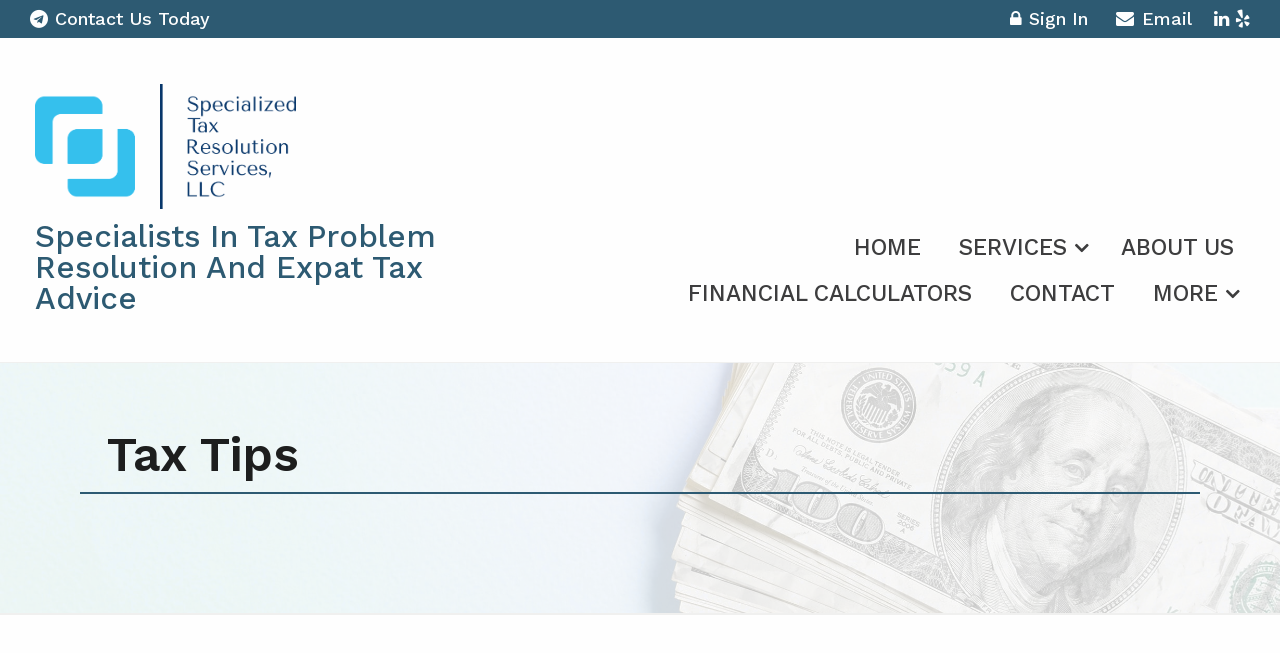

--- FILE ---
content_type: text/html; charset=UTF-8
request_url: https://specializedtaxresolutionservices.com/tax-tips
body_size: 60428
content:
<!doctype html>
<html lang="en">
<head>
    <!--   2020-module head -->
    <meta http-equiv="Content-Type" content="text/html; charset=utf-8" />
    <meta charset="utf-8">
    <meta name="viewport" content="width=device-width, initial-scale=1.0">
    <title>Specialized Tax Resolution Services, LLC : Tax Tips</title>
    <meta name="Description" content="">
    <!-- styles -->
    <link href='/assets/foundation6/css/foundation.min.css' rel='stylesheet' type='text/css'>

    <link rel="stylesheet" href="/assets/font-awesome/font-awesome-4.7.0/css/font-awesome-preload.css" type="text/css">

    <!-- Slide show -->
    <link rel="stylesheet" type="text/css" href="/assets/theme/2020-module/accessible-slick-v1.0.1/slick.min.css">
    <link rel="stylesheet" type="text/css" href="/assets/theme/2020-module/accessible-slick-v1.0.1/slick-theme.min.css">
    <link rel="stylesheet" type="text/css" href="/assets/theme/2020-module/accessible-slick-v1.0.1/accessible-slick-theme.min.css">

    <link href='/assets/theme/2020-module/premier/css/min/head-hero.min.css?v=v6031315' rel='stylesheet' type='text/css'>

    <link rel="preload" href='/assets/theme/2020-module/premier/css/min/default.min.css?v=v6031315' as="style" onload="this.onload=null;this.rel='stylesheet'">
    <noscript>
        <link href='/assets/theme/2020-module/premier/css/min/default.min.css?v=v6031315' rel='stylesheet' type='text/css'>
    </noscript>

    <link href='/assets/theme/2020-module/premier/css/min/animations.min.css' rel='stylesheet' type='text/css' media="(min-width: 40em)">
    
    <!-- theme specific styles  -->
    <link rel="stylesheet" type="text/css" href="/css-override.css?v=v6031315"/>

    
    <!-- foundation6  -->
    <link rel="preload" href="/assets/foundation6/css/foundation-icons/foundation-icons.css" as="style" onload="this.onload=null;this.rel='stylesheet'">
    <noscript>
        <link href='/assets/foundation6/css/foundation-icons/foundation-icons.css' rel='stylesheet' type='text/css'>
    </noscript>

    <link rel="stylesheet" href="/assets/theme/2020-module/css/min/calendar.min.css?v=v6031315" onload="this.media='all'">

            <link rel="preload" href="https://fonts.googleapis.com/css?family=Work+Sans:300,300i,400,400i,500,500i,600,600i,700,700i,800,800i&display=swap" as="style" onload="this.onload=null;this.rel='stylesheet'">
        <noscript><link rel="stylesheet" rel="stylesheet" type="text/css" href="https://fonts.googleapis.com/css?family=Work+Sans:300,300i,400,400i,500,500i,600,600i,700,700i,800,800i&display=swap"></noscript>
    
    <!-- scripts -->
    <script src="/assets/js/vendor/jquery.js"></script>
    
<!--    TODO do we still need this? 'theme-styles'-->
    



<!-- Froala is the WYSIWYG editor and wouldn't be needed   < ?php $this->renderHelper('froala-styles') ?>-->
        
    <script></script>
</head>




<svg style="display: none;" >
    <defs>
        <symbol id="banking_2868987">
            <path class="cls-1" d="M98.82,91.52h0l-5.08-2.9v-5.8A.78.78,0,0,0,93,82h-2a2.85,2.85,0,0,0,.49-1.56,3.18,3.18,0,0,0-2.35-2.94V45.91A3.18,3.18,0,0,0,91.41,43a2.85,2.85,0,0,0-.49-1.56h6.31a.78.78,0,0,0,.76-.6l.09-.34,1.11-4.28a.7.7,0,0,0,0-.32.76.76,0,0,0-.31-.78L50.45.92a.78.78,0,0,0-.9,0L1.11,35.09a.78.78,0,0,0-.31.78.7.7,0,0,0,0,.32l1.11,4.26.09.36a.77.77,0,0,0,.75.6H9.08A2.85,2.85,0,0,0,8.59,43a3.18,3.18,0,0,0,2.35,2.94V77.53a3.18,3.18,0,0,0-2.35,2.94A2.85,2.85,0,0,0,9.08,82H7a.78.78,0,0,0-.78.78v5.8l-5.07,2.9h0a.78.78,0,0,0-.4.67v6.25a.78.78,0,0,0,.78.78H98.44a.78.78,0,0,0,.78-.78V92.19A.78.78,0,0,0,98.82,91.52ZM7.24,89.84H92.76l2.74,1.57H4.5Zm82.6-9.37A1.77,1.77,0,0,1,87.92,82H77.7a1.59,1.59,0,1,1,0-3.12H87.92A1.77,1.77,0,0,1,89.84,80.47Zm-66.4-2.94V45.91A3.17,3.17,0,0,0,25.78,43a2.84,2.84,0,0,0-.48-1.56H31A2.84,2.84,0,0,0,30.47,43a3.17,3.17,0,0,0,2.34,2.94V77.53a3.17,3.17,0,0,0-2.34,2.94A2.84,2.84,0,0,0,31,82H25.3a2.84,2.84,0,0,0,.48-1.56A3.17,3.17,0,0,0,23.44,77.53ZM12.5,46.09h9.38V77.34H12.5ZM68,43a1.77,1.77,0,0,1-1.92,1.56H55.83a1.59,1.59,0,1,1,0-3.12H66.05A1.77,1.77,0,0,1,68,43ZM56.25,46.09h9.37V77.34H56.25ZM46.09,43a1.77,1.77,0,0,1-1.92,1.56H34a1.59,1.59,0,1,1,0-3.12H44.17A1.77,1.77,0,0,1,46.09,43ZM34.38,46.09h9.37V77.34H34.38Zm62.25-6.27H3.37L2.61,36.7H97.4ZM32,80.47A1.77,1.77,0,0,1,34,78.91H44.17a1.59,1.59,0,1,1,0,3.12H34A1.77,1.77,0,0,1,32,80.47Zm13.28-2.94V45.91A3.18,3.18,0,0,0,47.66,43a2.85,2.85,0,0,0-.49-1.56h5.66A2.85,2.85,0,0,0,52.34,43a3.18,3.18,0,0,0,2.35,2.94V77.53a3.18,3.18,0,0,0-2.35,2.94A2.85,2.85,0,0,0,52.83,82H47.17a2.85,2.85,0,0,0,.49-1.56A3.18,3.18,0,0,0,45.31,77.53Zm8.6,2.94a1.77,1.77,0,0,1,1.92-1.56H66.05a1.59,1.59,0,1,1,0,3.12H55.83A1.77,1.77,0,0,1,53.91,80.47Zm13.28-2.94V45.91A3.17,3.17,0,0,0,69.53,43a2.84,2.84,0,0,0-.48-1.56H74.7A2.84,2.84,0,0,0,74.22,43a3.17,3.17,0,0,0,2.34,2.94V77.53a3.17,3.17,0,0,0-2.34,2.94A2.84,2.84,0,0,0,74.7,82H69.05a2.84,2.84,0,0,0,.48-1.56A3.17,3.17,0,0,0,67.19,77.53Zm20.31-.19H78.12V46.09H87.5ZM89.84,43a1.77,1.77,0,0,1-1.92,1.56H77.7a1.59,1.59,0,1,1,0-3.12H87.92A1.77,1.77,0,0,1,89.84,43ZM50,2.52,96.24,35.14H3.76ZM10.16,43a1.77,1.77,0,0,1,1.92-1.56H22.3a1.59,1.59,0,1,1,0,3.12H12.08A1.77,1.77,0,0,1,10.16,43Zm0,37.5a1.77,1.77,0,0,1,1.92-1.56H22.3a1.59,1.59,0,1,1,0,3.12H12.08A1.77,1.77,0,0,1,10.16,80.47ZM7.81,83.59H92.19v4.69H7.81ZM97.66,97.66H2.34V93H97.66Z" transform="translate(-0.78 -0.78)"/><path class="cls-1" d="M44.53,23.71V25a5.42,5.42,0,0,0,3.13,4.88v2.93h4.68V29.88A5.43,5.43,0,0,0,55.47,25v-.33a6.63,6.63,0,0,0-4.62-6.24c-1.26-.49-1.57-1-1.63-1.11V17a.78.78,0,0,1,1.56,0v1.28h4.69V17a5.41,5.41,0,0,0-3.13-4.88V9.38H47.66v2.7A5.41,5.41,0,0,0,44.53,17v.43c0,.6.18,3.66,4.62,5.4,1.59.62,1.63,1.63,1.63,1.75V25a.78.78,0,0,1-1.56,0V23.71ZM50,27.28A2.31,2.31,0,0,0,52.34,25v-.44c0-.37-.11-2.24-2.62-3.22-3.48-1.36-3.63-3.5-3.63-3.93V17a3.86,3.86,0,0,1,2.61-3.62l.52-.19V10.94h1.56v2.21l.52.19a3.87,3.87,0,0,1,2.6,3.34H52.33a2.35,2.35,0,0,0-4.67.28v.6c.06.32.41,1.45,2.61,2.31,3.74,1.46,3.63,4.58,3.62,4.75V25a3.86,3.86,0,0,1-2.61,3.62l-.52.18v2.45H49.22V28.8l-.52-.18a3.9,3.9,0,0,1-2.6-3.35h1.57A2.34,2.34,0,0,0,50,27.28Z" transform="translate(-0.78 -0.78)"/>
        </symbol>

        <symbol id="bond_bank_2305690">
            <path d="M89,37.0001221H68.6201172v-6.5898438h1.4599609c0.5527344,0,1-0.4477539,1-1v-6.1503906   c0-0.4155273-0.2568359-0.7880859-0.6455078-0.9350586L43.3544922,12.0650635   c-0.2285156-0.0869141-0.4804688-0.0869141-0.7089844,0L15.5654297,22.3248291   c-0.3886719,0.1469727-0.6455078,0.5195313-0.6455078,0.9350586v6.1503906c0,0.5522461,0.4472656,1,1,1h1.4599609v29.1796875H11   c-0.5527344,0-1,0.4477539-1,1v6.5600586v4.9301758c0,0.5522461,0.4472656,1,1,1h7.2099609v3.9199219c0,0.5522461,0.4472656,1,1,1   h25.1396484v4.6298828c0,0.3969727,0.234375,0.7558594,0.5976563,0.9155273   c1.6568604,0.7278442,3.4243774,1.0901489,5.3623047,1.1200562v2.3345337c0,0.5522461,0.4472656,1,1,1H89   c0.5527344,0,1-0.4477539,1-1v-49C90,37.447876,89.5527344,37.0001221,89,37.0001221z M16.9199219,28.4102783v-4.4599609   L43,14.069458l26.0800781,9.8808594v4.4599609h-1.4599609h-7.3896484H25.7695313h-7.3896484H16.9199219z M66.6201172,30.4102783   v6.5898438h-5.3896484v-6.5898438H66.6201172z M55.3095703,33.3302002H30.6904297c-0.5527344,0-1,0.4477539-1,1v25.2597656   h-2.9208984V30.4102783h32.4609375v6.5898438h-2.9208984v-2.6699219   C56.3095703,33.7779541,55.8623047,33.3302002,55.3095703,33.3302002z M31.6904297,59.5899658V35.3302002h22.6191406v1.6699219h-3   c-0.5527344,0-1,0.4477539-1,1v21.5898438H31.6904297z M50.3095703,61.5899658v4.5600586h-24.359375v-4.5600586h4.7402344   H50.3095703z M24.7695313,30.4102783v29.1796875h-5.3896484V30.4102783H24.7695313z M12,61.5899658h6.3798828h5.5703125v4.5600586   h-1.4599609H12V61.5899658z M12,71.0802002v-2.9301758h9.4902344v2.9301758h-2.2802734H12z M44.3496094,76.0001221H20.2099609   v-2.9199219h2.2802734h21.859375V76.0001221z M44.8027344,69.6324463c-0.2822266,0.1845703-0.453125,0.4995117-0.453125,0.8374023   v0.6103516h-20.859375v-2.9301758h1.4599609h25.359375v2.3433228c-0.1030273-0.0021973-0.2103271,0.0018311-0.3120117-0.0025024   c-0.1712646-0.0072632-0.3397217-0.019165-0.5073242-0.0324707c-0.288269-0.0228271-0.5708008-0.055542-0.8484497-0.0963135   c-0.1601563-0.0234985-0.3206787-0.0463867-0.4775391-0.0758667c-0.2884521-0.0542603-0.5692749-0.1231689-0.84729-0.1977539   c-0.1306763-0.0350952-0.2644653-0.0640869-0.3930054-0.1036987c-0.3995361-0.1231689-0.7911987-0.2631836-1.1719971-0.4304199   C45.4423828,69.4180908,45.0849609,69.4468994,44.8027344,69.6324463z M51.2646484,82.6612549   c-1.8085938,0.0849609-3.4208984-0.1494141-4.9150391-0.7045898v-4.956543v-4.9199219v-0.1733398   c1.5351563,0.4716797,3.1845703,0.668457,5,0.5922852c0.0001221,0,0.0001831-0.000061,0.0003052-0.000061   c0.5366821-0.0211182,1.0617065-0.0629883,1.6471558-0.1317749c0.2460938-0.0292969,0.5-0.0600586,0.7421875-0.097168   c1.4677734-0.2075195,2.9482193-0.5297852,4.3789063-0.8413086l1.0214844-0.2211914   c0.5048828-0.1083984,1.0087891-0.2075195,1.5449219-0.3125c0.2255859-0.0454102,0.4521484-0.0908203,0.6855469-0.1264648   l0.7783203-0.1210938c0.2353516-0.0375977,0.4707031-0.065918,0.7216797-0.0947266   c0.2363281-0.0288086,0.4824219-0.0571289,0.71875-0.0756836c0.2568359-0.019043,0.5117188-0.0380859,0.8056641-0.0498047   c0.2255859-0.0166016,0.4433594-0.0170898,0.6640625-0.0170898c0.0183716,0,0.0383911-0.0009766,0.0556641,0   c1.5185547,0.0087891,2.8974609,0.2490234,4.1953125,0.7324219v10.046875   c-3.5966797-1.1220703-7.1162109-0.5302734-10.9599609,0.3027344l-0.8085938,0.175293   C55.3779297,82.1387939,53.3359375,82.5841064,51.2646484,82.6612549z M88,86.0001221H52.3095703v-1.3999023   c0.1455078-0.0123901,0.2900391-0.0350342,0.4353027-0.0501709c0.2053833-0.0214233,0.4102173-0.0444336,0.6151123-0.0709229   c0.3327026-0.0429077,0.6638794-0.0912476,0.9949341-0.1450806c0.1929321-0.0313721,0.3855591-0.0609741,0.5778198-0.0952759   c0.3657227-0.0653076,0.729187-0.1355591,1.092041-0.2086792c0.1516724-0.0305786,0.3037109-0.0587158,0.454895-0.0901489   c0.4989624-0.1038818,0.9952393-0.2109985,1.4871216-0.3182373l0.8046875-0.1743164   c3.9970703-0.8666992,7.59375-1.456543,11.1367188,0.0981445c0.3066406,0.1357422,0.6650391,0.1054688,0.9482422-0.078125   c0.2832031-0.1850586,0.453125-0.4995117,0.453125-0.8374023v-9.7070313h4.8626099l-2.0354614,5.7597656   c-0.0605469,0.1704102-0.0732422,0.3544922-0.0380859,0.5322266l0.7285156,3.5869141   c0.0703125,0.34375,0.3154297,0.6259766,0.6464844,0.7431641c0.1083984,0.0385742,0.2216797,0.0576172,0.3339844,0.0576172   c0.2285156,0,0.4541016-0.0786133,0.6357422-0.2285156l2.8271484-2.3305664   c0.140625-0.1152344,0.2460938-0.2670898,0.3066406-0.4379883l2.715332-7.6826172h2.3100586c0.5527344,0,1-0.4477539,1-1   s-0.4472656-1-1-1h-1.6032104l3.0680542-8.6806641c0.1835938-0.5205078-0.0898438-1.0913086-0.6103516-1.2753906   l-0.9918823-0.3504639l-2.5598755-0.9088135c-0.2490234-0.0883789-0.5253906-0.0742188-0.765625,0.0395508   c-0.2392578,0.1142578-0.4238281,0.3188477-0.5117188,0.5693359l-0.0001221,0.0003662   c-0.0004272,0.0011597-0.0014038,0.0018921-0.0018311,0.0030518l-1.0831299,3.0649414H55.7050781c-0.5527344,0-1,0.4477539-1,1   s0.4472656,1,1,1h23.1309814l-1.9570923,5.5380859h-5.569397v-0.453125c0-0.3969727-0.234375-0.7558594-0.5976563-0.9155273   c-1.7265625-0.7583008-3.5537109-1.1323242-5.5917969-1.144043c-0.2958984,0-0.5791016,0.0009766-0.8359375,0.0205078   c-0.28125,0.0102539-0.5615234,0.0307617-0.8544922,0.0527344c-0.2626953,0.0209961-0.5361328,0.0522461-0.7939453,0.0830078   c-0.2744141,0.0317383-0.5390625,0.0639648-0.7978516,0.1054688l-0.7705078,0.1196289   c-0.2646484,0.0405273-0.5195313,0.0913086-0.7998047,0.1469727c-0.515625,0.1015625-1.03125,0.2026367-1.546875,0.3134766   l-1.0273438,0.2226563c-1.3964844,0.3037109-2.8398438,0.6181641-4.2460938,0.8168945   c-0.2314453,0.0356445-0.4628906,0.0629883-0.734375,0.0952148c-0.1350708,0.0159912-0.269165,0.0189209-0.4033203,0.0319214   v-3.2687378v-6.5600586V39.0001221h3h4.9208984h7.3896484H88V86.0001221z M82.1779785,61.9293823l1.6263428,0.574646   l0.0413818,0.0146484L77.7792969,79.675415l-1.3222656,1.0927734l-0.3417969-1.6762695L82.1779785,61.9293823z"></path><path d="M60.7304688,51.5640869c2.1445313,0,4.1445313-1.1542969,5.2207031-3.0141602   c0.5273438-0.9165039,0.8056641-1.9575195,0.8056641-3.0112305c0-0.1625977-0.0048828-0.3208008-0.0185547-0.4624023   c-0.0683594-0.8984375-0.3330078-1.7553711-0.7890625-2.5522461c-0.5292969-0.9116211-1.2919922-1.6738281-2.2001953-2.2006836   c-1.8066406-1.0605469-4.234375-1.0581055-6.0332031-0.0024414c-0.9111328,0.5288086-1.6728516,1.2910156-2.2041016,2.2055664   c-0.5273438,0.9150391-0.8066406,1.956543-0.8066406,3.012207s0.2792969,2.097168,0.8076172,3.0136719   C56.5869141,50.40979,58.5869141,51.5640869,60.7304688,51.5640869z M57.2431641,43.5279541   c0.3544922-0.6118164,0.8652344-1.1225586,1.4804688-1.4799805c0.5976563-0.3500977,1.2910156-0.5351563,2.0068359-0.5351563   s1.4091797,0.1850586,2.0107422,0.5375977c0.6123047,0.3554688,1.1230469,0.8662109,1.4755859,1.4726563   c0.3046875,0.5317383,0.4814453,1.1054688,0.5283203,1.7207031c0.0087891,0.097168,0.0117188,0.1948242,0.0117188,0.2949219   c0,0.7041016-0.1865234,1.4003906-0.5380859,2.0117188c-0.71875,1.2421875-2.0556641,2.0136719-3.4882813,2.0136719   s-2.7685547-0.7714844-3.4863281-2.012207c-0.3525391-0.6118164-0.5390625-1.3076172-0.5390625-2.0131836   S56.8916016,44.1373291,57.2431641,43.5279541z"></path><path d="M71.4101563,46.5386963h13.1923828c0.5527344,0,1-0.4477539,1-1s-0.4472656-1-1-1H71.4101563c-0.5527344,0-1,0.4477539-1,1   S70.8574219,46.5386963,71.4101563,46.5386963z"></path><path d="M84.6025391,55.8463135H55.7050781c-0.5527344,0-1,0.4477539-1,1s0.4472656,1,1,1h28.8974609c0.5527344,0,1-0.4477539,1-1   S85.1552734,55.8463135,84.6025391,55.8463135z"></path><path d="M60.8945313,78.3121338c0.3095703-0.5375977,0.4736328-1.1489258,0.4736328-1.7685547   c0-0.097168-0.0029297-0.1914063-0.0107422-0.2700195c-0.0390625-0.527832-0.1943359-1.0307617-0.4648438-1.5014648   c-0.3105469-0.5351563-0.7568359-0.9819336-1.2871094-1.2900391c-1.0644531-0.6230469-2.4902344-0.6210938-3.546875-0.0019531   c-0.5351563,0.3105469-0.9814453,0.7573242-1.2939453,1.2954102c-0.3095703,0.5366211-0.4726563,1.1479492-0.4726563,1.7680664   c0,0.6206055,0.1630859,1.2319336,0.4736328,1.7705078c0.6308594,1.090332,1.8056641,1.7680664,3.0644531,1.7680664   S60.2626953,79.4044189,60.8945313,78.3121338z M56.4970703,77.3140869c-0.1337891-0.2333984-0.2050781-0.5-0.2050781-0.7705078   s0.0712891-0.5366211,0.203125-0.7666016c0.1386719-0.2382813,0.3291016-0.4291992,0.5712891-0.5693359   c0.2285156-0.1342773,0.4853516-0.2021484,0.7636719-0.2021484s0.5351563,0.0678711,0.7675781,0.2041016   c0.2373047,0.1376953,0.4277344,0.3286133,0.5634766,0.5620117c0.1171875,0.2045898,0.1845703,0.4238281,0.203125,0.6669922   l0.0039063,0.1049805c0,0.2695313-0.0712891,0.5361328-0.2050781,0.7685547   c-0.2753906,0.4750977-0.7861328,0.7700195-1.3330078,0.7700195   C57.2822266,78.0821533,56.7714844,77.7872314,56.4970703,77.3140869z"></path>
        </symbol>

        <symbol id="business_analyze_2293632">
            <path d="M24.3417969,63.7333984h3.9501953c0.5527344,0,1-0.4477539,1-1s-0.4472656-1-1-1H26v-0.9746094   c0-0.5522461-0.4472656-1-1-1s-1,0.4477539-1,1v1.0091553c-1.8416748,0.175293-3.2919922,1.7123413-3.2919922,3.5987549   C20.7080078,67.3701172,22.3378906,69,24.3417969,69h1.3164063c0.9003906,0,1.6337891,0.7329102,1.6337891,1.6333008   s-0.7333984,1.6333008-1.6337891,1.6333008h-3.9501953c-0.5527344,0-1,0.4477539-1,1s0.4472656,1,1,1H24v0.9746094   c0,0.5522461,0.4472656,1,1,1s1-0.4477539,1-1v-1.0091553c1.8416748-0.175293,3.2919922-1.7123413,3.2919922-3.5987549   C29.2919922,68.6298828,27.6621094,67,25.6582031,67h-1.3164063c-0.9003906,0-1.6337891-0.7329102-1.6337891-1.6333008   S23.4414063,63.7333984,24.3417969,63.7333984z"></path><path d="M56,16c-8.9213257,0-17.3431396,3.4310303-23.717041,9.6601563   c-0.0059814,0.0055542-0.0144653,0.0075073-0.0202637,0.0131836c-4.1855469,4.0712891-7.2607422,9.1738281-8.8925781,14.7558594   C22.4609375,43.5361328,22,46.7563477,22,50c0,1.1069946,0.0671387,2.2077637,0.1708374,3.2941895   c-4.232666,0.8131104-7.9845581,3.439209-10.1571655,7.2058105C10.6962891,62.7817383,10,65.3754883,10,68   s0.6962891,5.2182617,2.0136719,7.5C14.6855469,80.1259766,19.6621094,83,25,83   c4.4509277,0,8.5370483-1.9279785,11.3603516-5.262207C42.1290894,81.8233032,48.8915405,84,56,84   c18.3580322,0,33.2751465-14.3522949,33.9677734-32.6772461c0-0.0014038,0.0009766-0.0025024,0.0009766-0.0039063   C89.9902344,50.8828125,90,50.4360352,90,50C90,31.2524414,74.7480469,16,56,16z M55,18.0151367v30.7021484L34.3681641,26.4370117   C40.0341797,21.2138672,47.2919922,18.2514648,55,18.0151367z M32.9335938,27.8334961l19.6826172,21.2539063L38.2852783,44.309021   l-12.7109985-4.2384033C27.0626831,35.5023193,29.5869751,31.305603,32.9335938,27.8334961z M36.2548828,74.4985352   c-0.1630859,0.2807617-0.3349609,0.5625-0.5537109,0.8671875c-0.0908203,0.1396484-0.1904297,0.2714844-0.3222656,0.4355469   C32.9101563,79.1049805,29.1279297,81,25,81c-4.6259766,0-8.9384766-2.4907227-11.2539063-6.5   C12.6035156,72.5219727,12,70.2739258,12,68s0.6035156-4.5219727,1.7460938-6.5004883   c2.0244141-3.5097656,5.6230469-5.9008789,9.6279297-6.3974609c0.2998047-0.0375977,0.6181641-0.0649414,0.8662109-0.0820313   c0.0566406,0,0.1132813-0.0029297,0.2197266-0.0102539L25,55c4.6259766,0,8.9384766,2.4907227,11.2539063,6.5   C37.3964844,63.4780273,38,65.7260742,38,68S37.3964844,72.5219727,36.2548828,74.4985352z M56,82   c-6.6630859,0-13.0136719-2.0107422-18.4287109-5.824707c0.1455078-0.2202148,0.2832031-0.4472656,0.4150391-0.675293   C39.3037109,73.2182617,40,70.625,40,68c0-2.6245117-0.6962891-5.2182617-2.0136719-7.5C35.3144531,55.8740234,30.3378906,53,25,53   l-0.5400391,0.0097656c-0.0004883,0-0.0010986,0.000061-0.0015869,0.000061   c-0.1060181-0.0053711-0.2114868-0.0089111-0.3216553-0.0093384C24.0458984,52.012207,24,51.0063477,24,50   c0-2.7059937,0.3407593-5.3948364,1.0145874-8.0075684L55.6835938,52.21875   C55.7880859,52.253418,55.8945313,52.2700195,56,52.2700195h31.9150391C86.7587891,69.0239258,72.9345703,82,56,82z    M87.9990234,50.2700195H57V18.015625C74.1835938,18.5458984,88,32.6899414,88,50   C88,50.0893555,88,50.1796875,87.9990234,50.2700195z"></path><path d="M46,54c-1.6542969,0-3,1.3457031-3,3s1.3457031,3,3,3s3-1.3457031,3-3S47.6542969,54,46,54z M46,58   c-0.5517578,0-1-0.4487305-1-1s0.4482422-1,1-1s1,0.4487305,1,1S46.5517578,58,46,58z"></path><path d="M52,57c0,0.5522461,0.4472656,1,1,1h22c0.5527344,0,1-0.4477539,1-1s-0.4472656-1-1-1H53   C52.4472656,56,52,56.4477539,52,57z"></path><path d="M46,61c-1.6542969,0-3,1.3457031-3,3s1.3457031,3,3,3s3-1.3457031,3-3S47.6542969,61,46,61z M46,65   c-0.5517578,0-1-0.4487305-1-1s0.4482422-1,1-1s1,0.4487305,1,1S46.5517578,65,46,65z"></path><path d="M75,63H53c-0.5527344,0-1,0.4477539-1,1s0.4472656,1,1,1h22c0.5527344,0,1-0.4477539,1-1S75.5527344,63,75,63z"></path><path d="M46,68c-1.6542969,0-3,1.3457031-3,3s1.3457031,3,3,3s3-1.3457031,3-3S47.6542969,68,46,68z M46,72   c-0.5517578,0-1-0.4487305-1-1s0.4482422-1,1-1s1,0.4487305,1,1S46.5517578,72,46,72z"></path><path d="M75,70H53c-0.5527344,0-1,0.4477539-1,1s0.4472656,1,1,1h22c0.5527344,0,1-0.4477539,1-1S75.5527344,70,75,70z"></path>
        </symbol>

        <symbol id="calculator_2758367">
            <path d="M46,9h-3V1h-2.369l-2.072,1.772l-3.234-1.938l-3.333,2l-3.332-2l-3.227,1.938L23.37,1H21v8h-3c-2.757,0-5,2.243-5,5v44   c0,2.757,2.243,5,5,5h28c2.757,0,5-2.243,5-5V14C51,11.243,48.757,9,46,9z M23,3.318l2.224,1.911l3.436-2.062l3.332,2l3.333-2   l3.441,2.062L41,3.316V15H23V3.318z M18,11h3v6h22v-6h3c1.654,0,3,1.346,3,3v5H15v-5C15,12.346,16.346,11,18,11z M46,61H18   c-1.654,0-3-1.346-3-3V21h34v37C49,59.654,47.654,61,46,61z"></path><path d="M17,35h30V23H17V35z M19,25h26v8H19V25z"></path><path d="M45,45h-2c-1.103,0-2,0.897-2,2v10c0,1.103,0.897,2,2,2h2c1.103,0,2-0.897,2-2V47C47,45.897,46.103,45,45,45z M45,57h-2   l-0.001-10H43h2V57z"></path><path d="M21,53h-2c-1.103,0-2,0.897-2,2v2c0,1.103,0.897,2,2,2h2c1.103,0,2-0.897,2-2v-2C23,53.897,22.103,53,21,53z M21,57h-2v-2   h2V57z"></path><path d="M29,53h-2c-1.103,0-2,0.897-2,2v2c0,1.103,0.897,2,2,2h2c1.103,0,2-0.897,2-2v-2C31,53.897,30.103,53,29,53z M29,57h-2v-2   h2V57z"></path><path d="M37,53h-2c-1.103,0-2,0.897-2,2v2c0,1.103,0.897,2,2,2h2c1.103,0,2-0.897,2-2v-2C39,53.897,38.103,53,37,53z M37,57h-2v-2   h2V57z"></path><path d="M21,45h-2c-1.103,0-2,0.897-2,2v2c0,1.103,0.897,2,2,2h2c1.103,0,2-0.897,2-2v-2C23,45.897,22.103,45,21,45z M21,49h-2v-2   h2V49z"></path><path d="M29,45h-2c-1.103,0-2,0.897-2,2v2c0,1.103,0.897,2,2,2h2c1.103,0,2-0.897,2-2v-2C31,45.897,30.103,45,29,45z M29,49h-2v-2   h2V49z"></path><path d="M37,45h-2c-1.103,0-2,0.897-2,2v2c0,1.103,0.897,2,2,2h2c1.103,0,2-0.897,2-2v-2C39,45.897,38.103,45,37,45z M37,49h-2v-2   h2V49z"></path><path d="M21,37h-2c-1.103,0-2,0.897-2,2v2c0,1.103,0.897,2,2,2h2c1.103,0,2-0.897,2-2v-2C23,37.897,22.103,37,21,37z M21,41h-2v-2   h2V41z"></path><path d="M29,37h-2c-1.103,0-2,0.897-2,2v2c0,1.103,0.897,2,2,2h2c1.103,0,2-0.897,2-2v-2C31,37.897,30.103,37,29,37z M29,41h-2v-2   h2V41z"></path><path d="M37,37h-2c-1.103,0-2,0.897-2,2v2c0,1.103,0.897,2,2,2h2c1.103,0,2-0.897,2-2v-2C39,37.897,38.103,37,37,37z M37,41h-2v-2   h2V41z"></path><path d="M45,37h-2c-1.103,0-2,0.897-2,2v2c0,1.103,0.897,2,2,2h2c1.103,0,2-0.897,2-2v-2C47,37.897,46.103,37,45,37z M45,41h-2v-2   h2V41z"></path><rect x="25" y="11" width="14" height="2"></rect><rect x="25" y="7" width="14" height="2"></rect>
        </symbol>

        <symbol id="calculator_2868985">
            <path d="M126.491,35.28l-3.85,2.591l-1.535-4.407l-3.873,2.605l-1.246-3.576l3.452-17.557l0.059-0.348l-0.732-1.464l-3.508,3.076   l-2.083-4.176l-3.509,3.077l-2.083-4.176L104.074,14l-2.083-4.176L98.482,12.9l-2.083-4.176L92.89,11.8l-2.083-4.176l-3.509,3.077   l-2.083-4.176l-3.509,3.077l-1.1-2.206C79.48,3.696,76.074,1,72.057,1H9.94C5.011,1,1,5.062,1,10.055v107.887   C1,122.937,5.011,127,9.94,127h62.117c3.611,0,6.721-2.183,8.132-5.31l16.728,5.575l30.032-90.117l0.106-0.347L126.491,35.28z    M84.583,9.738l2.083,4.176l3.509-3.077l2.083,4.176l3.509-3.077l2.083,4.176l3.509-3.077l2.083,4.176l3.51-3.077l2.083,4.176   l3.509-3.077l2.083,4.176l2.289-2.006l-3.045,15.485l-2.044,1.376l-1.535-4.407l-3.872,2.605l-1.535-4.407l-3.873,2.605   l-1.535-4.407l-3.872,2.605l-1.535-4.407l-3.872,2.605l-1.535-4.407l-3.872,2.605l-1.536-4.407L81,22.368v-9.7l0.073,0.147   L84.583,9.738z M72.057,125H9.94C6.113,125,3,121.834,3,117.942V10.055C3,6.165,6.113,3,9.94,3h62.117   c2.917,0,5.414,1.839,6.441,4.435l-0.087,0.043l0.313,0.628C78.9,8.726,79,9.379,79,10.055v107.887   C79,121.834,75.885,125,72.057,125z M95.652,124.735l-14.841-4.946c0.123-0.597,0.188-1.214,0.188-1.847v-1.346l13.557,4.518   l0.633-1.897L81,114.488v-4.216l15.454,5.15l0.632-1.897L81,108.164v-4.216l17.351,5.782l0.633-1.897L81,101.839V91.298   l21.145,7.047l0.632-1.897L81,89.19v-4.216l23.042,7.679l0.632-1.897L81,82.866v-4.216l24.939,8.311l0.632-1.897L81,76.541V66.001   l28.733,9.575l0.632-1.897L81,63.893v-4.216l30.63,10.207l0.632-1.897L81,57.568V47.027l34.424,11.472l0.632-1.897L81,44.919   v-4.216l36.32,12.104l0.633-1.897L81,38.595v-4.216l38.218,12.736l0.632-1.897L81,32.27v-7.492l1.221-0.821l1.536,4.407   l3.872-2.605l1.535,4.407l3.872-2.605l1.535,4.407l3.872-2.605l1.535,4.407l3.872-2.605l1.535,4.407l3.873-2.605l1.535,4.407   l3.872-2.605l1.535,4.407l3.872-2.605l1.535,4.407l2.525-1.699L95.652,124.735z"></path><path d="M9,42h64V14H9V42z M11,16h60v24H11V16z"></path><path d="M24.642,67H11.358C10.058,67,9,68.058,9,69.358v6.284C9,76.942,10.058,78,11.358,78h13.284c1.3,0,2.358-1.058,2.358-2.358   v-6.284C27,68.058,25.942,67,24.642,67z M25,75.642C25,75.839,24.839,76,24.642,76H11.358C11.161,76,11,75.839,11,75.642v-6.284   C11,69.161,11.161,69,11.358,69h13.284C24.839,69,25,69.161,25,69.358V75.642z"></path><path d="M24.642,50H11.358C10.058,50,9,51.058,9,52.358v6.284C9,59.942,10.058,61,11.358,61h13.284c1.3,0,2.358-1.058,2.358-2.358   v-6.284C27,51.058,25.942,50,24.642,50z M25,58.642C25,58.839,24.839,59,24.642,59H11.358C11.161,59,11,58.839,11,58.642v-6.284   C11,52.161,11.161,52,11.358,52h13.284C24.839,52,25,52.161,25,52.358V58.642z"></path><path d="M24.642,101H11.358c-1.3,0-2.358,1.058-2.358,2.358v6.284c0,1.3,1.058,2.358,2.358,2.358h13.284   c1.3,0,2.358-1.058,2.358-2.358v-6.284C27,102.058,25.942,101,24.642,101z M25,109.642c0,0.197-0.161,0.358-0.358,0.358H11.358   c-0.197,0-0.358-0.161-0.358-0.358v-6.284c0-0.197,0.161-0.358,0.358-0.358h13.284c0.197,0,0.358,0.161,0.358,0.358V109.642z"></path><path d="M47.642,101H34.358c-1.3,0-2.358,1.058-2.358,2.358v6.284c0,1.3,1.058,2.358,2.358,2.358h13.284   c1.3,0,2.358-1.058,2.358-2.358v-6.284C50,102.058,48.942,101,47.642,101z M48,109.642c0,0.197-0.161,0.358-0.358,0.358H34.358   c-0.197,0-0.358-0.161-0.358-0.358v-6.284c0-0.197,0.161-0.358,0.358-0.358h13.284c0.197,0,0.358,0.161,0.358,0.358V109.642z"></path><path d="M24.642,84H11.358C10.058,84,9,85.058,9,86.358v6.284C9,93.942,10.058,95,11.358,95h13.284c1.3,0,2.358-1.058,2.358-2.358   v-6.284C27,85.058,25.942,84,24.642,84z M25,92.642C25,92.839,24.839,93,24.642,93H11.358C11.161,93,11,92.839,11,92.642v-6.284   C11,86.161,11.161,86,11.358,86h13.284C24.839,86,25,86.161,25,86.358V92.642z"></path><path d="M47.642,84H34.358C33.058,84,32,85.058,32,86.358v6.284c0,1.3,1.058,2.358,2.358,2.358h13.284   c1.3,0,2.358-1.058,2.358-2.358v-6.284C50,85.058,48.942,84,47.642,84z M48,92.642C48,92.839,47.839,93,47.642,93H34.358   C34.161,93,34,92.839,34,92.642v-6.284C34,86.161,34.161,86,34.358,86h13.284C47.839,86,48,86.161,48,86.358V92.642z"></path><path d="M47.642,67H34.358C33.058,67,32,68.058,32,69.358v6.284c0,1.3,1.058,2.358,2.358,2.358h13.284   c1.3,0,2.358-1.058,2.358-2.358v-6.284C50,68.058,48.942,67,47.642,67z M48,75.642C48,75.839,47.839,76,47.642,76H34.358   C34.161,76,34,75.839,34,75.642v-6.284C34,69.161,34.161,69,34.358,69h13.284C47.839,69,48,69.161,48,69.358V75.642z"></path><path d="M70.642,67H57.358C56.058,67,55,68.058,55,69.358v6.284c0,1.3,1.058,2.358,2.358,2.358h13.284   c1.3,0,2.358-1.058,2.358-2.358v-6.284C73,68.058,71.942,67,70.642,67z M71,75.642C71,75.839,70.839,76,70.642,76H57.358   C57.161,76,57,75.839,57,75.642v-6.284C57,69.161,57.161,69,57.358,69h13.284C70.839,69,71,69.161,71,69.358V75.642z"></path><path d="M70.642,50H57.358C56.058,50,55,51.058,55,52.358v6.284c0,1.3,1.058,2.358,2.358,2.358h13.284   c1.3,0,2.358-1.058,2.358-2.358v-6.284C73,51.058,71.942,50,70.642,50z M71,58.642C71,58.839,70.839,59,70.642,59H57.358   C57.161,59,57,58.839,57,58.642v-6.284C57,52.161,57.161,52,57.358,52h13.284C70.839,52,71,52.161,71,52.358V58.642z"></path><path d="M47.642,50H34.358C33.058,50,32,51.058,32,52.358v6.284c0,1.3,1.058,2.358,2.358,2.358h13.284   c1.3,0,2.358-1.058,2.358-2.358v-6.284C50,51.058,48.942,50,47.642,50z M48,58.642C48,58.839,47.839,59,47.642,59H34.358   C34.161,59,34,58.839,34,58.642v-6.284C34,52.161,34.161,52,34.358,52h13.284C47.839,52,48,52.161,48,52.358V58.642z"></path><path d="M70.642,84H57.358C56.058,84,55,85.058,55,86.358v23.284c0,1.3,1.058,2.358,2.358,2.358h13.284   c1.3,0,2.358-1.058,2.358-2.358V86.358C73,85.058,71.942,84,70.642,84z M71,109.642c0,0.197-0.161,0.358-0.358,0.358H57.358   c-0.197,0-0.358-0.161-0.358-0.358V86.358C57,86.161,57.161,86,57.358,86h13.284C70.839,86,71,86.161,71,86.358V109.642z"></path><path d="M63.373,26.587C61.044,25.651,61,24.443,61,24.363v-0.447c0-1.119,0.897-2.029,2-2.029s2,0.91,2,2.029v0.496h2v-0.496   c0-1.872-1.279-3.435-3-3.886V18h-2v2.03c-1.72,0.45-3,2.014-3,3.886l0.002,0.38c-0.007,0.107-0.131,2.638,3.625,4.146   c2.387,0.959,2.375,2.848,2.372,2.963v0.447c0,1.119-0.897,2.029-2,2.029s-2-0.91-2-2.029v-0.496h-2v0.496   c0,1.872,1.279,3.435,3,3.886V38h2v-2.262c1.72-0.45,3-2.014,3-3.886l-0.001-0.399C67.005,31.317,67.115,28.09,63.373,26.587z"></path><rect x="44" y="33" width="8" height="2"></rect><polygon points="49,20 47,20 47,23 44,23 44,25 47,25 47,28 49,28 49,25 52,25 52,23 49,23  "></polygon>
        </symbol>

        <symbol id="chat_3565303">
            <path d="M29.57,14.25a.42.42,0,0,0-.42.42V20.9H22.79a.42.42,0,1,0,0,.84h6.36v1.05a1.28,1.28,0,0,1-1.28,1.27H4.12a1.27,1.27,0,0,1-1.27-1.27V21.74h13.2a.42.42,0,1,0,0-.84H2.85V4.13A1.27,1.27,0,0,1,4.12,2.86h5.93a.43.43,0,1,0,0-.86H4.12A2.13,2.13,0,0,0,2,4.13V22.79a2.12,2.12,0,0,0,2.12,2.12h8.61L12.12,27H10.7a1.49,1.49,0,1,0,0,3H21.3a1.49,1.49,0,0,0,0-3H19.87l-.61-2.12h8.61A2.12,2.12,0,0,0,30,22.79V14.67A.42.42,0,0,0,29.57,14.25ZM21.93,28.51a.62.62,0,0,1-.63.63H10.7a.62.62,0,0,1-.64-.63.64.64,0,0,1,.64-.64H21.3A.64.64,0,0,1,21.93,28.51ZM19,27H13l.6-2.12h4.77Z"></path><path d="M8.46,12.37H10a.42.42,0,1,0,0-.84H8.46a.42.42,0,1,0,0,.84Z"></path><path d="M12.6,14.64H8.46a.43.43,0,0,0,0,.86H12.6a.43.43,0,0,0,0-.86Z"></path><path d="M29.57,2h-17a.42.42,0,0,0-.42.43V8.3H5.82a.41.41,0,0,0-.42.42v9.7a.41.41,0,0,0,.42.42H15.91l3.71,2.81a.45.45,0,0,0,.25.09.3.3,0,0,0,.19,0,.4.4,0,0,0,.24-.38V18.84h2.49a.42.42,0,0,0,.43-.42V12.55h6.35a.43.43,0,0,0,.43-.43V2.43A.43.43,0,0,0,29.57,2Zm-7.2,16h-2.5a.42.42,0,0,0-.42.42v2l-3.14-2.39a.5.5,0,0,0-.26-.08H6.25V9.15h5.93v3a.42.42,0,0,0,.42.43h2.49V15a.42.42,0,0,0,.24.38.41.41,0,0,0,.18,0,.48.48,0,0,0,.26-.09l3.71-2.81h2.89Zm6.78-6.29H19.34a.46.46,0,0,0-.26.07l-3.14,2.39V12.12a.42.42,0,0,0-.43-.41H13V2.86H29.15Z"></path><path d="M15.24,6.08H26.93a.42.42,0,0,0,.42-.43.41.41,0,0,0-.42-.41H15.24a.42.42,0,0,0-.43.41A.43.43,0,0,0,15.24,6.08Z"></path><path d="M15.24,9.15h9a.43.43,0,0,0,.43-.43.42.42,0,0,0-.43-.42h-9a.42.42,0,0,0-.43.42A.43.43,0,0,0,15.24,9.15Z"></path><path d="M18.72,15.07a.42.42,0,0,0,.42.43h1.08a.43.43,0,0,0,0-.86H19.14A.42.42,0,0,0,18.72,15.07Z"></path>
        </symbol>

        <symbol id="contact_2758376">
            <path class="cls-1" d="M90.62,42.19a7.83,7.83,0,0,0,7.82-7.81v-25a7.83,7.83,0,0,0-7.82-7.82H59.38a7.83,7.83,0,0,0-7.82,7.82v25a7.83,7.83,0,0,0,7.82,7.81H70.31V67.27a4.68,4.68,0,0,1-.47,2.06l-1.32-6.55a10.08,10.08,0,0,0-9.87-8.09,4,4,0,0,0-4,4,4,4,0,0,0,.66,2.2L57,63.26a6.83,6.83,0,0,1,1.11,3l1.11,8.86a7.89,7.89,0,0,0,1.5,3.72l3.38,4.5v2.61H60.94v12.5h37.5V85.94H95.31V83.18l2.3-4.6a7.86,7.86,0,0,0,.83-3.49V56.25a4.7,4.7,0,0,0-4.69-4.69,4.58,4.58,0,0,0-1.74.35,4.68,4.68,0,0,0-4.51-3.47,4.57,4.57,0,0,0-1.74.34,4.69,4.69,0,0,0-4.51-3.47,4.74,4.74,0,0,0-1.56.29V42.19ZM59.38,39.06a4.69,4.69,0,0,1-4.69-4.68v-25a4.69,4.69,0,0,1,4.69-4.69H90.62a4.69,4.69,0,0,1,4.69,4.69v25a4.69,4.69,0,0,1-4.69,4.68H79.69V35.8a6.13,6.13,0,0,0,1.13.14,6.42,6.42,0,0,0,4.51-1.87L87.5,31.9a5.35,5.35,0,0,0,0-7.55L84.75,21.6a4.38,4.38,0,0,0-3.11-1.29h-.21a4.36,4.36,0,0,0-3.92,2.43,1.27,1.27,0,0,1-1.13.7h-.21a1.24,1.24,0,0,1-.89-.37L73.81,21.6a1.26,1.26,0,0,1-.37-.9v-.2a1.23,1.23,0,0,1,.7-1.13,4.38,4.38,0,0,0,2.42-3.93v-.21a4.35,4.35,0,0,0-1.28-3.1L72.52,9.38a5.45,5.45,0,0,0-7.54,0L62.8,11.55a6.53,6.53,0,0,0-1.86,4.65,6.36,6.36,0,0,0,.51,2.51,31.19,31.19,0,0,0,10,12.69,4.61,4.61,0,0,0-1.1,3v4.68Zm15.1-9.32A28.19,28.19,0,0,1,64.32,17.48a3.55,3.55,0,0,1-.26-1.43,3.27,3.27,0,0,1,1-2.29l2.18-2.18a2.29,2.29,0,0,1,3.12,0l2.76,2.76a1.26,1.26,0,0,1,.37.89v.21a1.26,1.26,0,0,1-.7,1.13,4.37,4.37,0,0,0-2.43,3.93v.2a4.36,4.36,0,0,0,1.29,3.11l1.47,1.47a4.35,4.35,0,0,0,3.1,1.28h.21a4.37,4.37,0,0,0,3.92-2.42,1.25,1.25,0,0,1,1.13-.7h.21a1.22,1.22,0,0,1,.89.37l2.76,2.75a2.21,2.21,0,0,1,0,3.13l-2.17,2.17a3.32,3.32,0,0,1-3.75.61l-.13-.07A4.68,4.68,0,0,0,75,29.69,4.36,4.36,0,0,0,74.48,29.74ZM95.31,95.31H64.06V89.06H95.31ZM81.25,48.44A1.56,1.56,0,0,1,82.81,50V62.5h3.13V53.12a1.56,1.56,0,0,1,3.12,0V62.5h3.13V56.25a1.56,1.56,0,0,1,3.12,0V75.09a4.72,4.72,0,0,1-.49,2.09l-2.63,5.26v3.5h-25V82.29l-4-5.34a4.75,4.75,0,0,1-.9-2.23l-1.1-8.86a10.32,10.32,0,0,0-1.62-4.34L58,59.11a.83.83,0,0,1-.14-.46.85.85,0,0,1,.84-.84,7,7,0,0,1,6.81,5.59l2,10h3.81l1.33-2.67a7.87,7.87,0,0,0,.83-3.5V34.38a1.56,1.56,0,1,1,3.12,0V62.5h3.13V50A1.56,1.56,0,0,1,81.25,48.44Z" transform="translate(-1.56 -1.56)"/><path class="cls-1" d="M40.62,51.56H9.38a7.83,7.83,0,0,0-7.82,7.82v25a7.83,7.83,0,0,0,7.82,7.81H40.62a7.83,7.83,0,0,0,7.82-7.81v-25A7.83,7.83,0,0,0,40.62,51.56Zm4.69,32.82a4.69,4.69,0,0,1-4.69,4.68H9.38a4.69,4.69,0,0,1-4.69-4.68v-25a4.69,4.69,0,0,1,4.69-4.69H40.62a4.69,4.69,0,0,1,4.69,4.69Z" transform="translate(-1.56 -1.56)"/><path class="cls-1" d="M40.62,1.56H9.38A7.83,7.83,0,0,0,1.56,9.38v25a7.83,7.83,0,0,0,7.82,7.81H40.62a7.83,7.83,0,0,0,7.82-7.81v-25A7.83,7.83,0,0,0,40.62,1.56Zm4.69,32.82a4.69,4.69,0,0,1-4.69,4.68H9.38a4.69,4.69,0,0,1-4.69-4.68v-25A4.69,4.69,0,0,1,9.38,4.69H40.62a4.69,4.69,0,0,1,4.69,4.69Z" transform="translate(-1.56 -1.56)"/><path class="cls-1" d="M25,7.81a12.52,12.52,0,0,0-12.5,12.5v3.13A12.52,12.52,0,0,0,25,35.94V32.81a9.38,9.38,0,0,1-9.38-9.37V20.31a9.38,9.38,0,0,1,18.76,0v7.81a1.57,1.57,0,1,1-3.13,0V20.31a6.25,6.25,0,0,0-12.5,0v3.13a6.2,6.2,0,0,0,9.44,5.34,4.68,4.68,0,0,0,9.31-.66V20.31A12.52,12.52,0,0,0,25,7.81Zm0,18.75a3.12,3.12,0,0,1-3.12-3.12V20.31a3.12,3.12,0,0,1,6.24,0v3.13A3.12,3.12,0,0,1,25,26.56Z" transform="translate(-1.56 -1.56)"/><path class="cls-1" d="M7.81,82.81H42.19V60.94H7.81Zm12-7.89a9.1,9.1,0,0,0,10.42,0l6,4.77H13.83Zm12.76-2.13,6.51-6.52V78Zm-3.32-1.1a6.15,6.15,0,0,1-8.46,0l-7.62-7.63h23.7Zm-11.78,1.1L10.94,78V66.27Z" transform="translate(-1.56 -1.56)"/>
        </symbol>

        <symbol id="contact_3466917">
            <path d="M37.663,34.574,34.9,32.736A3.981,3.981,0,0,0,36,30V27a4,4,0,0,0-8,0v3a3.981,3.981,0,0,0,1.1,2.736l-2.76,1.838A3,3,0,0,0,25,37.071V38a1,1,0,0,0,1,1H38a1,1,0,0,0,1-1v-.929A3,3,0,0,0,37.663,34.574ZM30,30V29a9.785,9.785,0,0,0,4-.917V30a2,2,0,0,1-4,0Zm2-5a1.994,1.994,0,0,1,1.737,1.028l-.13.053A8.559,8.559,0,0,1,30,27,2,2,0,0,1,32,25ZM27,37a1,1,0,0,1,.444-.762l3.567-2.376a3.6,3.6,0,0,0,1.974,0l3.567,2.376A1,1,0,0,1,37,37Z"></path><path d="M44,2H20a7.008,7.008,0,0,0-7,7V31.15L6.76,41.95A16.875,16.875,0,0,0,4.59,52.33l1.08,9.78,1.99-.22L6.57,52.11a14.956,14.956,0,0,1,1.92-9.16L13,35.15V48.12l-.56.98,1.73,1,5-8.66a1.988,1.988,0,0,1,2.73-.73,1.927,1.927,0,0,1,.93,1.21,1.974,1.974,0,0,1-.2,1.52l-3.5,6.06a1.023,1.023,0,0,0-.06.87l1.29,3.21A9.149,9.149,0,0,1,21,56.93v1.3a8.937,8.937,0,0,1-.66,3.39l1.85.76c.05-.13.09-.25.13-.38H44a7.008,7.008,0,0,0,7-7V9A7.008,7.008,0,0,0,44,2Zm5,53a5,5,0,0,1-5,5H22.85A11.529,11.529,0,0,0,23,58.23v-1.3A11.075,11.075,0,0,0,22.6,54H49Zm0-3H21.88l-.77-1.92,3.26-5.64A3.972,3.972,0,0,0,24.86,43H40a3.009,3.009,0,0,0,3-3V22a3.009,3.009,0,0,0-3-3H24a3.009,3.009,0,0,0-3,3V38.46a3.976,3.976,0,0,0-3.56,1.98L15,44.66V12H49ZM23,39.04V22a1,1,0,0,1,1-1H40a1,1,0,0,1,1,1V40a1,1,0,0,1-1,1H24.61A3.963,3.963,0,0,0,23,39.04ZM49,10H15V9a5,5,0,0,1,5-5H44a5,5,0,0,1,5,5Z"></path><rect x="25" y="6" width="2" height="2"></rect><rect x="29" y="6" width="6" height="2"></rect><rect x="30" y="56" width="4" height="2"></rect><path d="M17,15v4h2V16h3V14H18A1,1,0,0,0,17,15Z"></path><rect x="17" y="21" width="2" height="2"></rect>
        </symbol>

        <symbol id="conversation_2152563">
            <path d="M67,67.5231934H38.1230469c-0.2763672,0-0.5-0.2236328-0.5-0.5V56.2629395     c0-5.0620117,3.1386719-9.1801758,6.9970703-9.1801758c0.0859375,0,0.1708984,0.0219727,0.2451172,0.0644531     c5.4404297,3.0639648,10.4677734,3.0693359,15.3730469,0.0112305c0.0791016-0.0493164,0.1708984-0.0756836,0.2646484-0.0756836     c3.8583984,0,6.9970703,4.1181641,6.9970703,9.1801758v10.7602539C67.5,67.2995605,67.2763672,67.5231934,67,67.5231934z      M38.6230469,66.5231934H66.5V56.2629395c0-4.4477539-2.6152344-8.0776367-5.8583984-8.1782227     c-5.0996094,3.1240234-10.53125,3.1230469-16.1484375,0c-3.2490234,0.0922852-5.8701172,3.7255859-5.8701172,8.1782227     V66.5231934z"></path></g><g><g><path d="M59.4628906,67.5231934c-0.2763672,0-0.5-0.2236328-0.5-0.5v-6.1015625c0-0.2763672,0.2236328-0.5,0.5-0.5      s0.5,0.2236328,0.5,0.5v6.1015625C59.9628906,67.2995605,59.7392578,67.5231934,59.4628906,67.5231934z"></path></g><g><path d="M45.6601563,67.5231934c-0.2763672,0-0.5-0.2236328-0.5-0.5v-6.1015625c0-0.2763672,0.2236328-0.5,0.5-0.5      s0.5,0.2236328,0.5,0.5v6.1015625C46.1601563,67.2995605,45.9365234,67.5231934,45.6601563,67.5231934z"></path></g></g></g><g><path d="M52.5615234,45.5534668c-5.3134766,0-9.6357422-4.3432617-9.6357422-9.6816406s4.3222656-9.6816406,9.6357422-9.6816406    s9.6357422,4.3432617,9.6357422,9.6816406S57.875,45.5534668,52.5615234,45.5534668z M52.5615234,27.1901855    c-4.7617188,0-8.6357422,3.8945313-8.6357422,8.6816406s3.8740234,8.6816406,8.6357422,8.6816406    s8.6357422-3.8945313,8.6357422-8.6816406S57.3232422,27.1901855,52.5615234,27.1901855z"></path></g><g><g><path d="M31.8779297,67.5231934H3c-0.2763672,0-0.5-0.2236328-0.5-0.5V56.2629395     c0-5.0620117,3.1396484-9.1801758,6.9980469-9.1801758c0.0859375,0,0.1708984,0.0219727,0.2451172,0.0644531     c5.4404297,3.0649414,10.4677734,3.0693359,15.3730469,0.0112305c0.0791016-0.0493164,0.1708984-0.0756836,0.2646484-0.0756836     c3.8583984,0,6.9970703,4.1181641,6.9970703,9.1801758v10.7602539     C32.3779297,67.2995605,32.1542969,67.5231934,31.8779297,67.5231934z M3.5,66.5231934h27.8779297V56.2629395     c0-4.4477539-2.6152344-8.0776367-5.8583984-8.1782227c-5.0976563,3.1240234-10.5292969,3.1240234-16.1484375,0     C6.1220703,48.177002,3.5,51.8103027,3.5,56.2629395V66.5231934z"></path></g><g><g><path d="M24.3398438,67.5231934c-0.2763672,0-0.5-0.2236328-0.5-0.5v-6.1015625c0-0.2763672,0.2236328-0.5,0.5-0.5      s0.5,0.2236328,0.5,0.5v6.1015625C24.8398438,67.2995605,24.6162109,67.5231934,24.3398438,67.5231934z"></path></g><g><path d="M10.5380859,67.5231934c-0.2763672,0-0.5-0.2236328-0.5-0.5v-6.1015625c0-0.2763672,0.2236328-0.5,0.5-0.5      s0.5,0.2236328,0.5,0.5v6.1015625C11.0380859,67.2995605,10.8144531,67.5231934,10.5380859,67.5231934z"></path></g></g></g><g><path d="M17.4394531,45.5534668c-5.3134766,0-9.6357422-4.3432617-9.6357422-9.6816406s4.3222656-9.6816406,9.6357422-9.6816406    c5.3125,0,9.6347656,4.3432617,9.6347656,9.6816406S22.7519531,45.5534668,17.4394531,45.5534668z M17.4394531,27.1901855    c-4.7617188,0-8.6357422,3.8945313-8.6357422,8.6816406s3.8740234,8.6816406,8.6357422,8.6816406    c4.7607422,0,8.6347656-3.8945313,8.6347656-8.6816406S22.2001953,27.1901855,17.4394531,27.1901855z"></path></g><g><path d="M44.7470703,25.0651855c-0.0683594,0-0.1367188-0.0136719-0.2011719-0.0419922    c-0.1816406-0.0795898-0.2988281-0.2592773-0.2988281-0.4580078v-5.8544922h-3.4365234c-0.2763672,0-0.5-0.2236328-0.5-0.5    V2.9768066c0-0.2763672,0.2236328-0.5,0.5-0.5H66.9375c0.2763672,0,0.5,0.2236328,0.5,0.5v15.2338867    c0,0.2763672-0.2236328,0.5-0.5,0.5H51.84375l-6.7578125,6.222168    C44.9912109,25.0197754,44.8701172,25.0651855,44.7470703,25.0651855z M41.3105469,17.7106934h3.4365234    c0.2763672,0,0.5,0.2236328,0.5,0.5v5.2143555l6.0625-5.5820313c0.0927734-0.0849609,0.2138672-0.1323242,0.3388672-0.1323242    H66.4375V3.4768066H41.3105469V17.7106934z"></path></g><g><g><path d="M60.8115234,8.5705566h-13.875c-0.2763672,0-0.5-0.2236328-0.5-0.5s0.2236328-0.5,0.5-0.5h13.875     c0.2763672,0,0.5,0.2236328,0.5,0.5S61.0878906,8.5705566,60.8115234,8.5705566z"></path></g><g><path d="M60.8115234,13.6169434H49.9902344c-0.2763672,0-0.5-0.2236328-0.5-0.5s0.2236328-0.5,0.5-0.5h10.8212891     c0.2763672,0,0.5,0.2236328,0.5,0.5S61.0878906,13.6169434,60.8115234,13.6169434z"></path></g></g><g><path d="M25.1904297,25.0651855c-0.1230469,0-0.2441406-0.0454102-0.3388672-0.1323242l-6.7568359-6.222168H3    c-0.2763672,0-0.5-0.2236328-0.5-0.5V2.9768066c0-0.2763672,0.2236328-0.5,0.5-0.5h26.1279297c0.2763672,0,0.5,0.2236328,0.5,0.5    v15.2338867c0,0.2763672-0.2236328,0.5-0.5,0.5h-3.4375v5.8544922c0,0.1987305-0.1171875,0.378418-0.2988281,0.4580078    C25.3271484,25.0515137,25.2587891,25.0651855,25.1904297,25.0651855z M3.5,17.7106934h14.7900391    c0.125,0,0.2460938,0.0473633,0.3388672,0.1323242l6.0615234,5.5820313v-5.2143555c0-0.2763672,0.2236328-0.5,0.5-0.5h3.4375    V3.4768066H3.5V17.7106934z"></path></g><g><g><path d="M23.0019531,8.5705566h-13.875c-0.2763672,0-0.5-0.2236328-0.5-0.5s0.2236328-0.5,0.5-0.5h13.875     c0.2763672,0,0.5,0.2236328,0.5,0.5S23.2783203,8.5705566,23.0019531,8.5705566z"></path></g><g><path d="M19.9482422,13.6169434H9.1269531c-0.2763672,0-0.5-0.2236328-0.5-0.5s0.2236328-0.5,0.5-0.5h10.8212891     c0.2763672,0,0.5,0.2236328,0.5,0.5S20.2246094,13.6169434,19.9482422,13.6169434z"></path>
        </symbol>

        <symbol id="conversation_3338620">
            <path d="M22.7,52c-0.7-0.2-1.2-0.8-1.2-1.5v-0.2c2.3-1.4,3.8-3.8,4-6.6c2.2-3.6,1.9-7.7,0.8-9.5c-0.9-1.5-2.1-1.7-2.8-1.7    c-0.5-1.4-1.8-2.5-3.8-3c-3.2-0.9-7.9-0.2-10.6,2.9c-1.8,2-3.3,5.8-0.7,12.1c0,0,0.1,0.1,0.1,0.1c0.4,2.1,1.5,3.9,3.2,5.2    c0.2,0.2,0.5,0.4,0.8,0.5v0.2c0,0.7-0.5,1.3-1.2,1.5c-2.6,0.6-6.1,1.8-7.8,3.6C2,57.2,2,58.3,2,59.8C2,60,2,61,2,61    c0,0.6,0.4,1,1,1h28c0.6,0,1-0.4,1-1c0,0,0-1,0-1.2c0-1.5,0-2.6-1.6-4.2C28.7,53.9,25.3,52.6,22.7,52z M10.4,43v-1.3    c0-2,0.7-3.3,1.9-3.4c1.2,1.5,3,2.3,4.8,2.2c1.7-0.1,3.2-0.9,4.2-2.3c0.9,0.3,2.2,2.2,2.2,3.5c0,0,0,0.1,0,0.1v1.2    c0,3.1-2,5.8-4.9,6.5c-2,0.5-4.1,0.1-5.7-1.2C11.3,46.9,10.4,45,10.4,43z M17,56.6L13.5,53c0.5-0.5,0.8-1.1,1-1.9    c0.8,0.3,1.7,0.4,2.6,0.4c0.7,0,1.4-0.1,2.2-0.3c0.1,0,0.3-0.1,0.4-0.1c0.1,0.7,0.5,1.4,1,1.9L17,56.6z M27,60h-3v-2h3V60z"></path><path d="M11,22h9v4c0,0.4,0.2,0.8,0.6,0.9c0.4,0.2,0.8,0.1,1.1-0.2l5.2-4.7h10.3l5.2,4.7c0.2,0.2,0.4,0.3,0.7,0.3    c0.1,0,0.3,0,0.4-0.1c0.4-0.2,0.6-0.5,0.6-0.9v-4h9c1.7,0,3-1.3,3-3V5c0-1.7-1.3-3-3-3H11C9.3,2,8,3.3,8,5v14C8,20.7,9.3,22,11,22    z M14,7h37c0.6,0,1,0.4,1,1c0,0.6-0.4,1-1,1H14c-0.6,0-1-0.4-1-1C13,7.4,13.4,7,14,7z M14,11h27c0.6,0,1,0.4,1,1c0,0.6-0.4,1-1,1    H14c-0.6,0-1-0.4-1-1C13,11.4,13.4,11,14,11z M14,15h17c0.6,0,1,0.4,1,1c0,0.6-0.4,1-1,1H14c-0.6,0-1-0.4-1-1    C13,15.4,13.4,15,14,15z"></path><path d="M57.9,53.2L53,51.8c-0.6-0.2-1-0.7-1-1.3v-1.7c0.1-0.1,0.3-0.3,0.4-0.5c1.1,1,2.2,1.4,3.3,1.3c1.2-0.1,2.2-0.8,3-2.2    l0.4-0.7l-0.6-0.6c-1.3-1.4-1.1-2-0.6-3.4c0.5-1.4,1.3-3.4,0.1-6.4C56.5,32,52.4,29,47.9,29c-4.7,0-9,3.2-10.5,7.9    c-0.9,2.7-0.2,4.7,0.2,6.2c0.5,1.7,0.6,2.2-0.4,3l-0.7,0.6l0.6,0.8c1.3,1.8,2.7,2.2,3.6,2.2c0.7,0,1.7-0.3,2.8-1.3    c0.2,0.2,0.3,0.3,0.5,0.5v1.5c0,0.6-0.4,1.1-1,1.3l-4.9,1.4c-2.4,0.7-4.1,2.9-4.1,5.4V61c0,0.6,0.4,1,1,1h12v-5.6l0.3,0.3    c0.2,0.2,0.4,0.3,0.7,0.3c0.3,0,0.5-0.1,0.7-0.3l0.3-0.3V62h12c0.6,0,1-0.4,1-1v-2.3C62,56.1,60.3,53.9,57.9,53.2z M43,42.8v-2.5    c0.3,0,0.5,0.1,0.8,0.1c0.5,0,1.1-0.1,1.7-0.2c1.4-0.3,2.7-1,3.8-2c1,0.8,2.2,1.3,3.4,1.6v3.1c0,3.5-3.5,6.2-4.8,6.2    S43,46.2,43,42.8z M48,54.6l-2.5-2.5c0.3-0.5,0.4-1,0.4-1.6v-0.1c0.7,0.4,1.4,0.6,2,0.6c0.6,0,1.4-0.2,2.1-0.7v0.1    c0,0.6,0.2,1.2,0.5,1.7L48,54.6z M58,60h-3v-2h3V60z"></path>
        </symbol>

        <symbol id="event_3565304">
            <path d="M28.3,3.77H26.49v-.9a.43.43,0,0,0-.85,0v.9H22.42v-.9a.43.43,0,0,0-.85,0v.9H18.35v-.9a.43.43,0,0,0-.85,0v.9H14.28v-.9a.43.43,0,0,0-.43-.42.42.42,0,0,0-.42.42v.9H10.21v-.9a.43.43,0,0,0-.43-.42.42.42,0,0,0-.42.42v.9H6.13v-.9a.43.43,0,0,0-.85,0v.9H3.69A1.7,1.7,0,0,0,2,5.47V27.85a1.7,1.7,0,0,0,1.69,1.7H28.3a1.7,1.7,0,0,0,1.7-1.7V5.47A1.7,1.7,0,0,0,28.3,3.77Zm0,24.94H3.69a.86.86,0,0,1-.85-.86V8.63h.22a.41.41,0,0,0,.43-.41.43.43,0,0,0-.43-.43H2.84V5.47a.85.85,0,0,1,.85-.84H5.28v.91a.43.43,0,0,0,.85,0V4.63H9.36v.91A.41.41,0,0,0,9.78,6a.43.43,0,0,0,.43-.41V4.63h3.22v.91a.42.42,0,0,0,.42.41.43.43,0,0,0,.43-.41V4.63H17.5v.91a.43.43,0,0,0,.85,0V4.63h3.22v.91a.43.43,0,0,0,.85,0V4.63h3.22v.91a.43.43,0,0,0,.85,0V4.63H28.3a.85.85,0,0,1,.85.84V7.79h-.21a.43.43,0,0,0-.43.43.41.41,0,0,0,.43.41h.21V27.85A.86.86,0,0,1,28.3,28.71Z"></path><path d="M6.88,8.22a.43.43,0,0,0-.43-.43H5.18a.42.42,0,0,0-.42.43.41.41,0,0,0,.42.41H6.45A.42.42,0,0,0,6.88,8.22Z"></path><path d="M15.36,8.63h1.27a.41.41,0,0,0,.43-.41.43.43,0,0,0-.43-.43H15.36a.42.42,0,0,0-.42.43A.41.41,0,0,0,15.36,8.63Z"></path><path d="M13.67,8.22a.43.43,0,0,0-.43-.43H12a.42.42,0,0,0-.42.43.4.4,0,0,0,.42.41h1.27A.41.41,0,0,0,13.67,8.22Z"></path><path d="M8.57,8.63H9.85a.4.4,0,0,0,.42-.41.42.42,0,0,0-.42-.43H8.57a.42.42,0,0,0-.42.43A.41.41,0,0,0,8.57,8.63Z"></path><path d="M22.15,8.63h1.27a.41.41,0,0,0,.43-.41.43.43,0,0,0-.43-.43H22.15a.42.42,0,0,0-.42.43A.41.41,0,0,0,22.15,8.63Z"></path><path d="M20,7.79H18.76a.43.43,0,0,0-.43.43.41.41,0,0,0,.43.41H20a.42.42,0,0,0,.43-.41A.43.43,0,0,0,20,7.79Z"></path><path d="M26.82,7.79H25.54a.42.42,0,0,0-.42.43.41.41,0,0,0,.42.41h1.28a.41.41,0,0,0,.42-.41A.42.42,0,0,0,26.82,7.79Z"></path><path d="M14.84,16.47h2.32a.85.85,0,0,0,.85-.85V13.29a.85.85,0,0,0-.85-.84H14.84a.85.85,0,0,0-.85.84v2.33A.85.85,0,0,0,14.84,16.47Zm0-3.18h2.32v2.33H14.84Z"></path><path d="M9.47,12.45H7.15a.85.85,0,0,0-.85.84v2.33a.85.85,0,0,0,.85.85H9.47a.85.85,0,0,0,.84-.85V13.29A.85.85,0,0,0,9.47,12.45ZM7.15,15.62V13.29H9.47v2.33Z"></path><path d="M24.85,12.45H22.53a.85.85,0,0,0-.85.84v2.33a.86.86,0,0,0,.85.85h2.32a.85.85,0,0,0,.85-.85V13.29A.85.85,0,0,0,24.85,12.45Zm-2.32,3.17V13.29h2.32v2.33Z"></path><path d="M9.47,20.6H7.15a.84.84,0,0,0-.85.84v2.33a.84.84,0,0,0,.85.84H9.47a.84.84,0,0,0,.84-.84V21.44A.84.84,0,0,0,9.47,20.6ZM7.15,23.77V21.44H9.47v2.33Z"></path><path d="M24.85,20.6H22.53a.85.85,0,0,0-.85.84v2.33a.85.85,0,0,0,.85.84h2.32a.84.84,0,0,0,.85-.84V21.44A.84.84,0,0,0,24.85,20.6Zm-2.32,3.17V21.44h2.32v2.33Z"></path><path d="M18.62,19.72l.51-1a.42.42,0,0,0-.75-.39l-.46.88a3.77,3.77,0,0,0-1.71-.43h-.42a3.62,3.62,0,0,0-3.61,3.62v.41a3.62,3.62,0,0,0,3.61,3.62h.42a3.62,3.62,0,0,0,3.61-3.62V22.4A3.59,3.59,0,0,0,18.62,19.72ZM19,22.81a2.76,2.76,0,0,1-2.76,2.76h-.42A2.76,2.76,0,0,1,13,22.81V22.4a2.76,2.76,0,0,1,2.76-2.76h.42a2.66,2.66,0,0,1,1.31.33L16,23l-1-1.53a.43.43,0,0,0-.59-.13.42.42,0,0,0-.12.58L15.64,24a.42.42,0,0,0,.36.21h0a.46.46,0,0,0,.36-.24l1.83-3.5A2.72,2.72,0,0,1,19,22.4Z"></path>
        </symbol>

        <symbol id="events_1214794">
            <path class="st0" d="M52.7,66.4h-7.7c-0.3,0-0.4,0-0.5,0.1c-0.1,0.1-0.1,0.3-0.1,0.6v7.7c0,0.3,0,0.5,0.1,0.6
		c0.1,0.1,0.2,0.1,0.5,0.1h7.7c0.3,0,0.4,0,0.5-0.1c0.1-0.1,0.1-0.3,0.1-0.6V67c0-0.3,0-0.4-0.1-0.6C53.1,66.4,52.9,66.4,52.7,66.4z
		"/>
            <path class="st0" d="M0,0v100h100V0H0z M73.6,13.3v-3.2c0-0.3,0.1-0.5,0.3-0.7c0.2-0.2,0.4-0.3,0.7-0.3c0.7,0,1,0.3,1,1v3.3
		c0.7,0.2,1.3,0.6,2,1.2c0.9,0.9,1.3,1.9,1.3,3.2c0,1.2-0.4,2.3-1.3,3.2c-0.9,0.9-2,1.3-3.2,1.3c-1.3,0-2.4-0.4-3.2-1.3
		c-0.9-0.9-1.3-2-1.3-3.2c0-1.3,0.4-2.3,1.3-3.2C71.8,13.9,72.6,13.4,73.6,13.3z M30.3,13.2c0.2-0.2,0.4-0.3,0.7-0.3h38.9
		c0.7,0,1,0.3,1,1c0,0.3-0.1,0.5-0.2,0.7c-0.2,0.2-0.4,0.3-0.8,0.3H31c-0.3,0-0.5-0.1-0.7-0.3c-0.2-0.2-0.3-0.4-0.3-0.7
		S30.1,13.4,30.3,13.2z M25.2,10.1c0-0.3,0.1-0.5,0.3-0.7c0.2-0.2,0.4-0.3,0.7-0.3c0.3,0,0.6,0.1,0.8,0.3c0.2,0.2,0.2,0.4,0.2,0.7
		v3.3c0.7,0.2,1.3,0.6,1.9,1.2c0.8,0.8,1.2,1.9,1.2,3.2c0,1.3-0.4,2.3-1.2,3.2c-0.9,0.9-2,1.3-3.2,1.3c-1.3,0-2.4-0.4-3.2-1.2
		c-0.9-1-1.4-2.1-1.4-3.2c0-1.3,0.5-2.3,1.4-3.2c0.7-0.7,1.6-1.2,2.6-1.4V10.1z M5.5,24.4V13.9c0-0.3,0.1-0.5,0.3-0.7
		C6,13,6.2,12.9,6.5,12.9h15.2c0.3,0,0.6,0.1,0.8,0.3c0.2,0.2,0.2,0.4,0.2,0.7s-0.1,0.5-0.2,0.7c-0.2,0.2-0.4,0.3-0.8,0.3H7.5v8.5
		H92v-8.5H78.6c-0.3,0-0.5-0.1-0.7-0.3c-0.2-0.2-0.3-0.4-0.3-0.7s0.1-0.5,0.3-0.7c0.2-0.2,0.4-0.3,0.7-0.3H93c0.3,0,0.5,0.1,0.7,0.3
		c0.2,0.2,0.3,0.4,0.3,0.7v10.5c0,0.3-0.1,0.5-0.3,0.7c-0.2,0.2-0.4,0.3-0.7,0.3H6.5c-0.3,0-0.5-0.1-0.7-0.3
		C5.6,24.9,5.5,24.6,5.5,24.4z M94.5,71.7c0,0.2-0.1,0.5-0.2,0.7L76.7,90.6c-0.2,0.2-0.4,0.3-0.8,0.3H7c-0.3,0-0.5-0.1-0.7-0.3
		C6.1,90.4,6,90.2,6,89.9V28.6c0-0.3,0.1-0.5,0.3-0.7c0.2-0.2,0.4-0.3,0.7-0.3h86.5c0.7,0,1,0.3,1,1V71.7z"/>
            <path class="st0" d="M59.5,43.3h7.7c0.3,0,0.6-0.1,0.6-0.1c0.1-0.1,0.1-0.2,0.1-0.5v-7.8c0-0.2,0-0.4-0.1-0.4
		c-0.1-0.1-0.3-0.2-0.6-0.2h-7.7c-0.2,0-0.4,0-0.5,0.1c-0.1,0.1-0.1,0.3-0.1,0.5v7.8c0,0.3,0.1,0.5,0.2,0.5
		C59.2,43.2,59.3,43.3,59.5,43.3z"/>
            <path class="st0" d="M67.6,66.4h-7.8c-0.3,0-0.5,0.1-0.5,0.2c-0.1,0-0.1,0.1-0.1,0.4v7.7l0.1,0.5c0.1,0.1,0.2,0.1,0.5,0.1h7.8
		c0.3,0,0.5-0.1,0.6-0.2c0.1-0.1,0.1-0.2,0.1-0.5V67c0-0.3,0-0.4-0.1-0.5C68.1,66.4,67.8,66.4,67.6,66.4z"/>
            <path class="st0" d="M44.7,59.3h7.7c0.3,0,0.5,0,0.6-0.1c0.1-0.1,0.1-0.3,0.1-0.6v-7.7c0-0.3,0-0.5-0.1-0.5
		c-0.1-0.1-0.3-0.2-0.6-0.2h-7.7c-0.3,0-0.4,0-0.5,0.2C44,50.4,44,50.6,44,50.9v7.7c0,0.3,0.1,0.5,0.2,0.6
		C44.2,59.2,44.4,59.3,44.7,59.3z"/>
            <path class="st0" d="M44.7,43.3h7.7c0.3,0,0.5,0,0.6-0.1c0.1-0.1,0.1-0.2,0.1-0.5v-7.8c0-0.2,0-0.4-0.1-0.5
		c-0.1-0.1-0.3-0.1-0.6-0.1h-7.7c-0.4,0-0.7,0.2-0.7,0.6v7.8c0,0.3,0.1,0.5,0.2,0.6C44.2,43.2,44.4,43.3,44.7,43.3z M44.7,39
		c0.1-0.2,0.3-0.4,0.6-0.4c0.3,0,0.5,0,0.8,0.1l1.7,1l2.5-3.2c0.1-0.2,0.3-0.4,0.7-0.4c0.3,0,0.5,0,0.8,0.2c0.2,0.2,0.3,0.4,0.3,0.7
		c0,0.3,0,0.5-0.2,0.7l-3.1,4c-0.2,0.3-0.5,0.4-0.8,0.4c-0.2,0-0.3-0.1-0.5-0.2L45,40.4C44.5,40,44.4,39.6,44.7,39z"/>
            <path class="st0" d="M37.4,66.4h-7.7c-0.3,0-0.4,0-0.5,0.1c-0.1,0.1-0.2,0.3-0.2,0.5v7.7c0,0.3,0.1,0.5,0.2,0.5
		c0.1,0.1,0.2,0.1,0.5,0.1h7.7c0.3,0,0.5,0,0.6-0.1c0.1-0.1,0.1-0.3,0.1-0.5V67c0-0.3,0-0.4-0.1-0.5C37.9,66.4,37.7,66.4,37.4,66.4z
		"/>
            <path class="st0" d="M74.8,59.3h7.7c0.3,0,0.4,0,0.4-0.1c0.1-0.1,0.2-0.3,0.2-0.6v-7.6c0-0.3-0.1-0.5-0.2-0.6
		c-0.1-0.1-0.2-0.1-0.4-0.1h-7.7c-0.3,0-0.5,0.1-0.6,0.2s-0.2,0.3-0.2,0.5v7.7c0,0.3,0.1,0.5,0.2,0.5C74.3,59.2,74.6,59.3,74.8,59.3
		z"/>
            <path class="st0" d="M74.3,20.3c0.7,0,1.3-0.2,1.8-0.7c0.5-0.5,0.7-1.1,0.7-1.8s-0.2-1.3-0.7-1.8c-0.2-0.2-0.4-0.4-0.6-0.5v0.6
		c0,0.7-0.3,1-1,1c-0.3,0-0.5-0.1-0.7-0.3c-0.2-0.2-0.3-0.4-0.3-0.7v-0.9c-0.4,0.1-0.7,0.3-1.1,0.7c-0.5,0.5-0.8,1.1-0.8,1.8
		c0,0.7,0.2,1.3,0.8,1.8C73,20.1,73.6,20.3,74.3,20.3z"/>
            <path class="st0" d="M26,20.3c0.7,0,1.3-0.2,1.9-0.8c0.4-0.4,0.6-1,0.6-1.8c0-0.7-0.2-1.3-0.7-1.8c-0.2-0.2-0.4-0.3-0.5-0.4v0.6h0
		c0,0.7-0.3,1-1,1c-0.3,0-0.5-0.1-0.7-0.3c-0.2-0.2-0.3-0.4-0.3-0.7v-0.9c-0.4,0.1-0.8,0.3-1.2,0.7c-0.5,0.5-0.8,1.1-0.8,1.8
		c0,0.7,0.3,1.3,0.8,1.8C24.6,20.1,25.2,20.3,26,20.3z"/>
            <polygon class="st0" points="76.9,87.4 91,72.9 76.9,72.9 	"/>
            <path class="st0" d="M74.8,43.3h7.7c0.3,0,0.4,0,0.5-0.1c0.1-0.1,0.1-0.2,0.1-0.5v-7.8c0-0.3,0-0.4-0.1-0.5
		c-0.1-0.1-0.2-0.1-0.5-0.1h-7.7c-0.3,0-0.5,0.1-0.6,0.1c-0.1,0.1-0.1,0.2-0.1,0.5v7.8c0,0.3,0,0.4,0.1,0.5
		C74.3,43.2,74.5,43.3,74.8,43.3z"/>
            <path class="st0" d="M59.6,59.3h7.7c0.3,0,0.6,0,0.7-0.1c0.1-0.1,0.1-0.2,0.1-0.5v-7.7c0-0.3,0-0.5-0.1-0.6
		c-0.1-0.1-0.3-0.2-0.7-0.2h-7.7c-0.2,0-0.4,0-0.5,0.1C59,50.4,59,50.6,59,50.9v7.6c0,0.3,0.1,0.5,0.1,0.6
		C59.2,59.2,59.3,59.3,59.6,59.3z"/>
            <path class="st0" d="M8,88.9h66.9v-17c0-0.3,0.1-0.5,0.3-0.7c0.2-0.2,0.4-0.3,0.7-0.3h16.6V29.6H8V88.9z M72.1,34.9
		c0-0.8,0.2-1.4,0.8-1.9c0.5-0.5,1.2-0.7,2-0.7h7.7c0.8,0,1.5,0.2,1.9,0.7c0.5,0.5,0.7,1.1,0.7,1.9v7.8c0,0.8-0.2,1.5-0.7,2
		c-0.4,0.5-1.1,0.7-1.9,0.7h-7.7c-0.9,0-1.5-0.2-2-0.7c-0.5-0.5-0.8-1.1-0.8-2V34.9z M72.1,50.9c0-0.8,0.2-1.5,0.8-2
		c0.5-0.5,1.1-0.7,2-0.7h7.7c1.7,0,2.6,0.9,2.6,2.7v7.7c0,1.8-0.9,2.7-2.6,2.7h-7.7c-0.9,0-1.5-0.2-2-0.7c-0.5-0.5-0.8-1.2-0.8-2
		V50.9z M70.2,74.7c0,0.8-0.2,1.5-0.7,2c-0.5,0.5-1.2,0.7-2,0.7h-7.8c-1.2,0-1.9-0.4-2.3-1.2L57.4,76c-0.2-0.4-0.2-0.8-0.2-1.3V67
		c0-0.4,0.1-0.9,0.2-1.3c0.5-0.9,1.2-1.3,2.4-1.3h7.8c0.8,0,1.5,0.2,2,0.7c0.5,0.5,0.7,1.1,0.7,2V74.7z M57,34.9
		c0-0.8,0.2-1.4,0.7-1.9s1.1-0.7,1.9-0.7h7.7c0.9,0,1.6,0.2,2.1,0.7c0.5,0.5,0.7,1.1,0.7,1.9v7.8c0,0.8-0.2,1.5-0.7,2
		c-0.5,0.5-1.2,0.7-2.1,0.7h-7.7c-0.8,0-1.4-0.2-1.9-0.7c-0.5-0.5-0.7-1.1-0.7-2V34.9z M57,50.9c0-0.8,0.2-1.5,0.7-2
		c0.5-0.5,1.1-0.7,1.9-0.7h7.7c0.9,0,1.6,0.2,2.1,0.7c0.5,0.5,0.7,1.1,0.7,2v7.7c0,0.9-0.2,1.5-0.7,2c-0.5,0.5-1.2,0.7-2.1,0.7h-7.7
		c-0.8,0-1.4-0.2-1.9-0.7c-0.5-0.5-0.7-1.2-0.7-2V50.9z M55.3,74.7c0,0.8-0.2,1.5-0.7,2c-0.5,0.5-1.1,0.7-1.9,0.7h-7.7
		c-0.8,0-1.5-0.2-1.9-0.7c-0.5-0.5-0.7-1.1-0.7-2V67c0-0.8,0.2-1.5,0.7-1.9c0.5-0.5,1.1-0.7,1.9-0.7h7.7c0.8,0,1.5,0.2,1.9,0.7
		c0.5,0.5,0.7,1.1,0.7,1.9V74.7z M42,34.9c0-0.8,0.2-1.4,0.7-1.9c0.5-0.5,1.1-0.7,2-0.7h7.7c0.8,0,1.5,0.2,2,0.7
		c0.5,0.5,0.7,1.1,0.7,1.9v7.8c0,0.8-0.2,1.5-0.7,2c-0.5,0.5-1.2,0.7-2,0.7h-7.7c-0.8,0-1.5-0.2-2-0.7c-0.5-0.5-0.7-1.1-0.7-2V34.9z
		 M42,50.9c0-0.8,0.2-1.5,0.7-2c0.5-0.5,1.1-0.7,2-0.7h7.7c0.9,0,1.5,0.2,2,0.7c0.5,0.5,0.7,1.2,0.7,2v7.7c0,0.9-0.2,1.5-0.7,2
		c-0.5,0.5-1.1,0.7-2,0.7h-7.7c-0.8,0-1.5-0.2-2-0.7c-0.5-0.5-0.7-1.2-0.7-2V50.9z M40.1,74.7c0,1.8-0.9,2.6-2.7,2.6h-7.7
		c-0.8,0-1.5-0.2-1.9-0.7c-0.5-0.5-0.7-1.1-0.7-2V67c0-0.8,0.2-1.5,0.7-1.9c0.5-0.5,1.1-0.7,1.9-0.7h7.7c0.8,0,1.5,0.2,2,0.7
		c0.5,0.5,0.7,1.1,0.7,1.9V74.7z M26.8,34.9c0-0.8,0.2-1.4,0.7-1.9c0.5-0.5,1.1-0.7,1.9-0.7h7.8c0.8,0,1.5,0.2,1.9,0.7
		c0.5,0.5,0.7,1.1,0.7,1.9v7.8c0,1.8-0.9,2.6-2.7,2.6h-7.8c-0.8,0-1.4-0.2-1.9-0.7c-0.5-0.5-0.7-1.1-0.7-1.9V34.9z M26.8,50.9
		c0-0.8,0.2-1.5,0.7-2c0.5-0.5,1.1-0.7,1.9-0.7h7.8c1.8,0,2.7,0.9,2.7,2.7v7.7c0,1.8-0.9,2.7-2.7,2.7h-7.8c-0.8,0-1.4-0.2-1.9-0.7
		c-0.5-0.5-0.7-1.2-0.7-2V50.9z M25.7,74.7c0,1.8-0.9,2.6-2.6,2.6h-7.8c-0.8,0-1.5-0.2-2-0.7c-0.5-0.5-0.7-1.1-0.7-2V67
		c0-0.8,0.2-1.5,0.7-1.9c0.5-0.5,1.1-0.7,2-0.7h7.8c0.8,0,1.5,0.2,1.9,0.7c0.5,0.5,0.7,1.1,0.7,1.9V74.7z M12.4,50.9
		c0-0.8,0.2-1.5,0.7-2c0.5-0.5,1.1-0.7,1.9-0.7h7.8c0.8,0,1.5,0.2,1.9,0.7c0.5,0.5,0.7,1.1,0.7,2v7.7c0,1.8-0.9,2.7-2.6,2.7H15
		c-0.8,0-1.4-0.2-1.9-0.7c-0.5-0.5-0.7-1.2-0.7-2V50.9z"/>
            <path class="st0" d="M29.4,59.3h7.8c0.3,0,0.4,0,0.6-0.1c0.1-0.1,0.1-0.3,0.1-0.6v-7.6c0-0.3,0-0.5-0.1-0.6
		c-0.1-0.1-0.3-0.2-0.6-0.2h-7.8c-0.2,0-0.4,0-0.4,0.1c-0.1,0.1-0.2,0.3-0.2,0.6v7.6c0,0.3,0.1,0.5,0.2,0.6
		C29.1,59.2,29.2,59.3,29.4,59.3z"/>
            <path class="st0" d="M15.1,59.3h7.8c0.3,0,0.4,0,0.5-0.1c0.1-0.1,0.1-0.3,0.1-0.6v-7.6c0-0.3,0-0.5-0.1-0.6
		c-0.1-0.1-0.2-0.1-0.5-0.1h-7.8c-0.2,0-0.4,0-0.5,0.1c-0.1,0.1-0.1,0.3-0.1,0.6v7.6c0,0.3,0.1,0.5,0.1,0.6
		C14.7,59.2,14.8,59.3,15.1,59.3z"/>
            <path class="st0" d="M23,66.4h-7.8c-0.3,0-0.4,0-0.5,0.1c-0.1,0.1-0.1,0.3-0.1,0.5v7.7c0,0.3,0,0.5,0.1,0.5
		c0.1,0.1,0.2,0.1,0.5,0.1H23c0.3,0,0.4,0,0.5-0.1c0.1-0.1,0.1-0.3,0.1-0.5V67c0-0.3,0-0.4-0.1-0.5C23.5,66.4,23.3,66.4,23,66.4z"/>
            <path class="st0" d="M29.4,43.3h7.8c0.3,0,0.4,0,0.6-0.1c0.1-0.1,0.1-0.3,0.1-0.6v-7.8c0-0.2,0-0.4-0.1-0.5
		c-0.1-0.1-0.2-0.1-0.6-0.1h-7.8c-0.2,0-0.4,0-0.5,0.1c-0.1,0.1-0.1,0.3-0.1,0.5v7.8c0,0.3,0.1,0.5,0.2,0.6
		C29.1,43.2,29.2,43.3,29.4,43.3z"/>
        </symbol>

        <symbol id="money_2293679">
            <path d="m88.6816406 54.6621094c-.8683472-2.685791-2.1567993-5.2119751-3.8262939-7.506958-.0054321-.0079346-.0059204-.0174561-.0115967-.0252686-.0057373-.0079346-.0148315-.0114136-.020752-.019104-1.6563721-2.2822266-3.6538696-4.2796021-5.9353638-5.9345093-.0070801-.0054321-.0102539-.0137329-.0175171-.019043-.0075684-.0054932-.0168457-.0059814-.0245361-.0112305-2.2960205-1.6704712-4.8210449-2.9594727-7.5037842-3.8266602-2.3667603-.7750854-4.842041-1.1916504-7.3662109-1.2813721-.090271-2.5601807-.5368652-5.0302124-1.2947998-7.3626099-.0018311-.0060425-.0001221-.012085-.0020752-.0181274-.0022583-.0068359-.0078125-.0112915-.0101929-.0180664-.8773193-2.6866455-2.164978-5.1877441-3.7893677-7.4318848-.0149536-.0249023-.0180054-.0534668-.0354004-.0773926-.0158081-.0217285-.0397339-.0322266-.0568848-.0523071-1.6436157-2.2429199-3.6238403-4.2228394-5.8669434-5.8662109-.0192261-.0162964-.0291138-.0391235-.0498047-.0541382-.022644-.0162964-.0495605-.019104-.072998-.0332642-2.2445679-1.6254272-4.7463379-2.9138184-7.4338379-3.791687-.0073242-.0025635-.012146-.008606-.0195313-.0109863-.0065308-.0021362-.0131226-.0002441-.0196533-.0022583-2.6237181-.8525389-5.4198607-1.3190306-8.3240965-1.3190306s-5.7003784.4664917-8.3240967 1.3190308c-.0065308.0019531-.0131226.0001221-.0196533.0022583-.0073853.0023804-.012207.0084229-.0195313.0109863-2.6873779.8778687-5.1890259 2.1661987-7.4334717 3.7914429-.0235596.0142822-.0506592.0170898-.0733643.0335083-.0206909.0150146-.0306396.0379028-.0498047.0541382-2.2431641 1.6433716-4.2233276 3.623291-5.8669434 5.8662109-.0171509.0200806-.0410767.0305786-.0568848.0523071-.017395.0239258-.0203857.0524292-.0353394.0773315-1.6243896 2.2441406-2.9121094 4.7453003-3.7894287 7.4320068-.0023804.0067749-.0079956.0111694-.0101929.0180054-.0019531.0060425-.0002441.012085-.0020752.0181274-.8526609 2.6238404-1.3192136 5.4202272-1.3192136 8.3246461s.4665527 5.7008057 1.3192139 8.324646c.0018311.0060425.0001221.012085.0020752.0181274.0028076.0085449.0089111.0147095.0119019.0231323.8772583 2.6847534 2.1643677 5.1842041 3.7877197 7.4268799.0149536.0248413.0179443.0534058.0353394.0773315.0133667.0184326.0352173.0247803.0495605.0419922 1.6451416 2.2470703 3.6277466 4.2307129 5.8743286 5.8765869.019165.0162354.0290527.0390625.0497437.0540771.0286865.020813.0615845.0291748.0916138.0465088 2.2398071 1.6190796 4.7351074 2.9029541 7.4152222 3.7784424.0073242.0025635.012146.008606.0195313.0109863.0080566.0026245.0161743.0014648.024231.0038452 2.3308716.756897 4.7991333 1.2028198 7.3574219 1.2930298.0895996 2.526123.5057373 5.0014038 1.2804565 7.3623047.8683472 2.6858521 2.1568604 5.2119751 3.826355 7.506958.0054321.0079346.0058594.0174561.0115356.0252686.0046387.0064087.0123901.0083008.0171509.0145264 1.6570435 2.2841187 3.6557007 4.282959 5.9389648 5.9390869.0070801.0054321.0102539.0137939.0175171.019043.0100098.0072632.0217896.0093994.0319824.0162354 2.2940674 1.6678467 4.8164063 2.9553833 7.4963379 3.8216553 2.6718748.875 5.4780272 1.3193359 8.3417967 1.3193359s5.6699219-.4443359 8.3378906-1.3183594c2.6848755-.8675537 5.208374-2.1557007 7.5001831-3.8226318.0101929-.0068359.0220337-.0089722.0320435-.0162354.0077515-.0056152.0111084-.0144653.0186768-.0202637 2.2844849-1.6577148 4.2824097-3.6555176 5.9365845-5.9368286.005127-.0066528.0134277-.008728.0183716-.015564.0063477-.008728.006897-.0193481.0129395-.0282593 1.6697998-2.2955322 2.9572144-4.8200073 3.8234863-7.500061.8759764-2.6689452 1.3198241-5.4755859 1.3198241-8.3417968s-.4438477-5.6728516-1.3183594-8.3378906zm-51.6816406 4.6708984c-.5522461 0-1 .4472656-1 1v1.6416016c-1.9907837-.0788574-3.9210205-.3930054-5.7668457-.9128418l.5075684-1.5617676c.1704102-.5244141-.1166992-1.0888672-.6420898-1.2597656-.5268555-.1699219-1.0898438.1171875-1.2602539.6425781l-.5085449 1.5648804c-1.8446655-.6842651-3.5866699-1.5806274-5.1976318-2.6587524l.9620361-1.3240967c.324707-.4472656.2255859-1.0722656-.2211914-1.3964844-.4472656-.3242188-1.0717773-.2255859-1.3969727.2207031l-.9579468 1.3184814c-1.5302734-1.2108765-2.9151001-2.5957642-4.1259766-4.1260986l1.3187866-.9580078c.4467773-.3242188.5458984-.9492188.2211914-1.3964844-.324707-.4462891-.9487305-.5449219-1.3969727-.2207031l-1.3239746.961731c-1.0783081-1.611084-1.9746704-3.3532715-2.6589966-5.1980591l1.5654907-.5087891c.5253906-.1708984.8125-.7353516.6420898-1.2597656-.1708984-.5253906-.7324219-.8115234-1.2602539-.6425781l-1.5614624.5074463c-.5197753-1.8456421-.8338622-3.7756348-.9126586-5.7662354h1.6411133c.5522461 0 1-.4472656 1-1s-.4477539-1-1-1h-1.6411133c.0787964-1.9906006.3928833-3.9205933.9126587-5.7662354l1.5614624.5074463c.1025391.0332031.2070313.0488281.309082.0488281.421875 0 .8134766-.2685547.9511719-.6914063.1704102-.5244141-.1166992-1.0888672-.6420898-1.2597656l-1.5654907-.5087891c.6843262-1.8447876 1.5806885-3.5869751 2.6589966-5.1980591l1.3239746.961731c.1777344.1298828.3833008.1914063.5869141.1914063.3095703 0 .6142578-.1425781.8100586-.4121094.324707-.4472656.2255859-1.0722656-.2211914-1.3964844l-1.3187866-.9580078c1.2108765-1.5303345 2.5957031-2.9152222 4.1259766-4.1260986l.9579468 1.3184814c.1958008.2695313.5004883.4121094.8100586.4121094.2036133 0 .4091797-.0625.5869141-.1914063.4467773-.3242188.5458984-.9492188.2211914-1.3964844l-.9620361-1.3240967c1.6109619-1.078125 3.3529663-1.9744873 5.1976318-2.6587524l.5085449 1.5648804c.1376953.4228516.5292969.6914063.9511719.6914063.1020508 0 .206543-.015625.309082-.0488281.5253906-.1708984.8125-.7353516.6420898-1.2597656l-.5075684-1.5617676c1.8458251-.5198364 3.7760619-.8339844 5.7668456-.9128418v1.6416016c0 .5527344.4477539 1 1 1s1-.4472656 1-1v-1.6416016c1.9907837.0788574 3.9210205.3930054 5.7668457.9128418l-.5075684 1.5617676c-.1704102.5244141.1166992 1.0888672.6420898 1.2597656.1025391.0332031.2070313.0488281.309082.0488281.421875 0 .8139648-.2685547.9511719-.6914063l.5085449-1.5648804c1.8446655.6842651 3.5866699 1.5806274 5.1976318 2.6587524l-.9620361 1.3240967c-.324707.4472656-.2255859 1.0722656.2211914 1.3964844.1777344.1289063.3833008.1914063.5869141.1914063.3095703 0 .6142578-.1425781.8100586-.4121094l.9579468-1.3184814c1.5302734 1.2108765 2.9151001 2.5957642 4.1259766 4.1260986l-1.3187866.9580078c-.4467773.3242188-.5458984.9492188-.2211914 1.3964844.1958008.2695313.5004883.4121094.8100586.4121094.2036133 0 .4091797-.0625.5869141-.1914063l1.3239746-.961731c1.0783081 1.611084 1.9746704 3.3532715 2.6589966 5.1980591l-1.5654907.5087891c-.5253906.1708984-.8125.7353516-.6420898 1.2597656.1376953.4228516.5292969.6914063.9511719.6914063.1020508 0 .206543-.015625.309082-.0488281l1.5614624-.5074463c.5197753 1.8456421.8338622 3.7756348.9126586 5.7662354h-1.6411133c-.5522461 0-1 .4472656-1 1s.4477539 1 1 1h1.6340942c-.0064087.163208-.0062866.3273315-.0158691.4899902-.0092163.15625-.0234375.3110962-.0355835.4665527-.0269775.3476563-.0604248.6942139-.1019287 1.0392456-.0196533.1634521-.0396118.3267822-.0623779.4892578-.0570068.4058228-.123291.8098145-.2005005 1.2114258-.0144043.0752563-.0256348.1517334-.0406494.2267456-.1038208.5142212-.2229614 1.0249023-.3599243 1.5310059-.0043335.0162354-.0094604.0321045-.0137939.0483398-.0218506.0878906-.053772.1755981-.0772705.2629395l-1.5592041-.5067139c-.5258789-.1689453-1.0888672.1171875-1.2602539.6425781-.1704102.5244141.1166992 1.0888672.6420898 1.2597656l1.5494995.50354c-.081665.2214966-.1564941.4458008-.2445068.6646729-.0441895.1094971-.0844727.2209473-.130188.3297119-.2029419.4846191-.4264526.9603271-.6600952 1.4311523-.0869141.1748047-.1761475.3481445-.2670288.5205688-.2334595.4436646-.4762573.8826904-.7369995 1.312561-.0870972.1437378-.1806641.28302-.2705688.4248047-.1100464.1734009-.229248.3415527-.34375.5125122l-1.3138429-.9544065c-.4477539-.3261719-1.0722656-.2255859-1.3969727.2207031-.324707.4472656-.2255859 1.0722656.2211914 1.3964844l1.3143311.9547729c-.1312256.1668091-.2580566.3373413-.3934326.5005493-.1764526.211853-.3582153.4190674-.5415039.624939-.1719971.1937256-.3490601.3825684-.5270386.5707397-.3131104.3305664-.6349487.6523438-.9654541.9654541-.1890259.178833-.3787842.3567505-.5735474.5296631-.2057495.1831055-.4127808.3646851-.6244507.5410767-.1627197.1350098-.3328857.2615967-.4992065.3925781l-.954834-1.3141479c-.3242188-.4472656-.9492188-.5458984-1.3969727-.2207031-.4467773.3242188-.5458984.9492188-.2211914 1.3964844l.9549561 1.3143311c-.166748.1116333-.3308716.2277832-.500061.3352051-.15271.0969849-.3032227.1968994-.4580688.2905884-.4230347.2559204-.8549805.4953003-1.2919312.7250977-.1723022.0907593-.34552.1799927-.5201416.2667847-.4723511.234375-.9498291.4585571-1.4368896.6624146-.107666.0452271-.2180176.0852051-.3264771.1289673-.2178955.0875244-.4415894.1619873-.6621704.2434692l-.5033569-1.5488892c-.1708984-.5253906-.734375-.8125-1.2602539-.6425781-.5253906.1708984-.8125.7353516-.6420898 1.2597656l.5067749 1.5593262c-.1085815.0293579-.208252.0662231-.3205566.0938721-.0027466.0007324-.0054932.0016479-.0081787.0023193-.496582.1344604-.9992065.2511597-1.5061035.3537598-.1018677.0204468-.2055054.0359497-.3078003.0551147-.3730469.0704346-.7483521.1326904-1.1259766.1858521-.171875.0241699-.3445435.0453491-.5175171.065979-.3366089.0401611-.6748657.0728149-1.0144043.0992432-.1592407.0124512-.3179321.0269775-.4779663.036438-.1618044.0095212-.3251955.0093991-.487549.0157468v-1.6346436c0-.5527344-.4477539-1-1-1zm49.3334961 4.6669922h1.6276855c-.0772705 1.9672852-.381897 3.8963013-.9101563 5.7626953l-1.5505371-.5039063c-.5253906-.1708984-1.0893555.1171875-1.2602539.6425781-.1704102.5244141.1166992 1.0888672.6420898 1.2597656l1.5494995.50354c-.6742554 1.8278198-1.5622559 3.5670776-2.6531372 5.1959839l-1.3138426-.9544066c-.4477539-.3261719-1.0717773-.2265625-1.3969727.2207031-.324707.4472656-.2255859 1.0722656.2211914 1.3964844l1.3143311.9547729c-1.2076416 1.5345459-2.5883179 2.9151001-4.1246338 4.125l-.954834-1.3141479c-.3251953-.4462891-.9492188-.5458984-1.3969727-.2207031-.4467773.3242188-.5458984.9492188-.2211914 1.3964844l.9549561 1.3143311c-1.6265259 1.0890503-3.3653564 1.9772339-5.1956177 2.6529541l-.503479-1.5493164c-.1708984-.5253906-.7333984-.8115234-1.2602539-.6425781-.5253906.1708984-.8125.7353516-.6420898 1.2597656l.5039063 1.5504761c-1.8694459.5270995-3.8080445.8290404-5.7631837.9058226v-1.623291c0-.5527344-.4477539-1-1-1s-1 .4472656-1 1v1.62323c-1.9540405-.0768433-3.8925171-.3787231-5.7631836-.9057007l.5039063-1.5505371c.1704102-.5244141-.1166992-1.0888672-.6420898-1.2597656-.5258789-.1689453-1.0898438.1171875-1.2602539.6425781l-.5036011 1.5495605c-1.8283081-.6749268-3.5671387-1.5631714-5.1954956-2.6531982l.9549561-1.3143311c.324707-.4472656.2255859-1.0722656-.2211914-1.3964844-.4472656-.3242188-1.0727539-.2255859-1.3969727.2207031l-.9549561 1.31427c-1.5349731-1.2088013-2.9157715-2.5893555-4.1246948-4.125l1.3145142-.954895c.4467773-.3242188.5458984-.9492188.2211914-1.3964844s-.9487305-.5449219-1.3969727-.2207031l-1.3141479.9545898c-1.0897217-1.6274414-1.9776001-3.3665771-2.652832-5.196167l1.5494995-.50354c.5253906-.1708984.8125-.7353516.6420898-1.2597656-.1708984-.5253906-.734375-.8134766-1.2602539-.6425781l-1.555481.5054932c-.5283204-1.8661499-.8469849-3.7946777-.9241333-5.7642822h1.6466064c.2169189 0 .4069214-.0836182.5708008-.2009277.0941772-.0112915.1881714-.0236206.2820435-.0359497.1884766-.0246582.378479-.043457.5657959-.0720825.4656372-.0709839.9273071-.1541748 1.3848877-.2487183.0665283-.013855.1316528-.0314941.197998-.0458374.0073242-.0015869.0145264-.003479.0218506-.0050659.0509644 2.725647.6137695 5.3518066 1.706604 7.8058472.1660156.3720703.53125.5927734.9140625.5927734.1362305 0 .2744141-.0273438.40625-.0869141.5048828-.2246094.7314453-.8154297.5068359-1.3203125-1.0307617-2.3144531-1.5537109-4.7978516-1.5537109-7.3828125 0-.0387573.0036621-.0783691.0040283-.1174316.1831665-.0544434.366272-.1087646.5478516-.1669312.0378418-.0125732.0784302-.0211792.1160889-.0339966.0628662-.0203247.1230469-.0475464.18573-.0682983.5209961-.1738281 1.0349121-.3626099 1.5412598-.5668335.1237183-.0496826.2489014-.0953369.3717651-.1468506.5203247-.2189331 1.0301514-.4572144 1.5333252-.7072144.1947632-.0965576.3876953-.196106.5800781-.2974854.4624023-.2438354.9190063-.4970703 1.3651123-.7664795.177002-.1069336.3499146-.2205811.5245972-.331665.3736572-.2375488.7408447-.4838257 1.1018066-.7389526.0973511-.0688477.2000122-.1286621.2965088-.1988525.0101929-.0068359.0220337-.0089722.0320435-.0162354.0077515-.0056152.0111084-.0144653.0186768-.0202637.053894-.0391235.1030884-.0837402.1566772-.12323.4121094-.305542.8153076-.6224365 1.2089844-.9503784.2313232-.1918335.4559326-.3902588.6803589-.5895996.2055664-.1830444.4066162-.3708496.6064453-.5599976.3648071-.3447876.7190552-.6991577 1.0636597-1.0639038.1856079-.196228.369873-.3933105.5496216-.5950317.2024536-.2277832.4038086-.4559326.5985107-.6907349.3249512-.3903198.6390381-.7897949.9419556-1.1981812.0418091-.0566406.0890503-.1087036.1303711-.1657715.005127-.0066528.0134277-.008728.0183716-.015564.0063477-.008728.006897-.0193481.0129395-.0282593.0720215-.0990601.1333618-.2042847.2039795-.3041992.2531738-.3583984.4976196-.7229004.7335205-1.0938721.112915-.1774292.2282104-.3530884.336731-.5328369.2676392-.4432983.5193481-.8969727.7617188-1.3563232.1029053-.1951904.2038574-.3908691.3017578-.5884399.2479858-.4993896.4846802-1.0053101.7020874-1.5215454.0532227-.1268921.1003418-.2559814.1515503-.383728.2015381-.499939.3879395-1.0070801.5598755-1.5212402.0209351-.0631104.0484009-.1238403.0688477-.1871338.0137329-.0404663.0218506-.0795898.0352783-.1199951.0593872-.1851807.1150513-.3717651.1705322-.5586548.0390011-.0003662.078796-.0039672.1174313-.0039672 2.5844727 0 5.0683594.5224609 7.3833008 1.5527344.1323242.0595703.2705078.0869141.40625.0869141.3828125 0 .7480469-.2207031.9140625-.59375.2246094-.5039063-.0024414-1.0947266-.5068359-1.3193359-2.4544678-1.0928345-5.0806274-1.6555786-7.8053589-1.706543.0059204-.0275879.0131836-.0546875.019043-.0823364.0083008-.0386963.0186768-.0766602.0267334-.1154175.0973511-.4694214.1829834-.9430542.2556152-1.4209595.020752-.1363525.0338135-.2744141.0524292-.4112549.019104-.1403198.0368042-.2810669.053772-.4220581.1173705-.1638184.2009887-.3538209.2009887-.5709229v-1.6470337c1.9675293.0771484 3.8962402.3956299 5.7650146.9239502l-.5057373 1.5560913c-.1704102.5244141.1166992 1.0888672.6420898 1.2597656.1025391.0332031.2070313.0488281.309082.0488281.421875 0 .8139648-.2685547.9511719-.6914063l.5036011-1.5495605c1.8283081.6749268 3.5671997 1.5631104 5.1955566 2.6531372l-.9550171 1.3143921c-.324707.4472656-.2255859 1.0722656.2211914 1.3964844.1777344.1289063.3833008.1914063.5869141.1914063.3095703 0 .6142578-.1425781.8100586-.4121094l.9549561-1.3143311c1.5349731 1.2088013 2.9158325 2.5894165 4.1247559 4.125061l-1.3145752.954895c-.4467773.3242188-.5458984.9492188-.2211914 1.3964844.1958008.2695313.5004883.4121094.8100586.4121094.2036133 0 .4091797-.0625.5869141-.1914063l1.3141479-.9545898c1.0897217 1.6274414 1.9776001 3.3665771 2.652832 5.196106l-1.5494995.5036011c-.5253906.1708984-.8125.7353516-.6420898 1.2597656.1376953.4228516.5292969.6914063.9511719.6914063.1020508 0 .206543-.015625.309082-.0488281l1.5507813-.5039673c.527954 1.8650512.8326415 3.7944946.909912 5.7627563h-1.6276855c-.5522461 0-1 .4472656-1 1s.4477539 1 1 1z"/><path d="m64.0302734 69.3330078h-5.6967773c-.5522461 0-1 .4472656-1 1s.4477539 1 1 1h3.6665039v1.6669922c0 .5527344.4477539 1 1 1s1-.4472656 1-1v-1.6669922h.0302734c2.5566406 0 4.6362305-2.0791016 4.6362305-4.6962891 0-2.5517578-2.1083984-4.6289063-4.703125-4.6367188-.0024414 0-.0043945 0-.0068359 0h-1.9868164c-1.4536133 0-2.6362305-1.1826172-2.6362305-2.6972656 0-1.453125 1.1826172-2.6357422 2.6362305-2.6357422h5.6967773c.5522461 0 1-.4472656 1-1s-.4477539-1-1-1h-3.6665039v-1.6669921c0-.5527344-.4477539-1-1-1s-1 .4472656-1 1v1.6669922h-.0302734c-2.5566406 0-4.6362305 2.0791016-4.6362305 4.6962891 0 2.5566406 2.0795898 4.6367187 4.6362305 4.6367187h1.9790039c1.4985352 0 2.7177734 1.1826172 2.7177734 2.6972656 0 1.453125-1.1826172 2.6357422-2.6362305 2.6357422z"/><path d="m80.2875977 54.2929688c-.5048828.2246094-.7324219.8154297-.5083008 1.3203125 1.03125 2.3212891 1.5541992 4.8066406 1.5541992 7.3867188 0 10.1083984-8.2246094 18.3330078-18.3334961 18.3330078-2.5800781 0-5.0654297-.5224609-7.3876953-1.5537109-.5029297-.2236328-1.0957031.0039063-1.3198242.5087891-.2241211.5039063.003418 1.0947266.5083008 1.3193359 2.5791015 1.1445311 5.3378906 1.7255858 8.1992187 1.7255858 11.2119141 0 20.3334961-9.1210938 20.3334961-20.3330078 0-2.8613281-.5805664-5.6201172-1.7260742-8.1992188-.2241211-.5039062-.8164063-.7324218-1.3198242-.5078124z"/><path d="m35.9697266 30.6669922h5.6967773c.5522461 0 1-.4472656 1-1s-.4477539-1-1-1h-3.6665039v-1.6669922c0-.5527344-.4477539-1-1-1s-1 .4472656-1 1v1.6669922h-.0302734c-2.5566406 0-4.6362305 2.0791016-4.6362305 4.6962891 0 2.5566406 2.0795898 4.6367187 4.6362305 4.6367187h1.9790039c1.4985352 0 2.7177734 1.1826172 2.7177734 2.6972656 0 1.453125-1.1826172 2.6357422-2.6362305 2.6357422h-5.6967773c-.5522461 0-1 .4472656-1 1s.4477539 1 1 1h3.6665039v1.6669922c0 .5527344.4477539 1 1 1s1-.4472656 1-1v-1.6669922h.0302734c2.5566406 0 4.6362305-2.0791016 4.6362305-4.6962891 0-2.5517578-2.1083984-4.6289063-4.703125-4.6367188-.0024414 0-.0043945 0-.0068359 0h-1.9868164c-1.4536133 0-2.6362305-1.1826172-2.6362305-2.6972656 0-1.4531249 1.1826172-2.6357421 2.6362305-2.6357421z"/><path d="m44.3876953 20.2207031c.5048828.2255859 1.0961914-.0029297 1.3198242-.5087891.2241211-.5039063-.003418-1.0947266-.5083008-1.3193359-2.5791015-1.1445312-5.3378906-1.7255859-8.1992187-1.7255859-11.2119141 0-20.3334961 9.1210938-20.3334961 20.3330078 0 2.8613281.5805664 5.6201172 1.7260742 8.1992188.1655273.3720703.53125.59375.9145508.59375.1357422 0 .2734375-.0273438.4052734-.0859375.5048828-.2246094.7324219-.8154297.5083008-1.3203125-1.03125-2.3212891-1.5541992-4.8066407-1.5541992-7.3867188 0-10.1083984 8.2246094-18.3330078 18.3334961-18.3330078 2.5800781 0 5.0654297.5224609 7.3876953 1.5537109z"/><path d="m57.3334961 37c0-2.8613281-.5805664-5.6201172-1.7260742-8.1992188-.2246094-.5039063-.8173828-.7333984-1.3198242-.5078125-.5048828.2246094-.7324219.8154297-.5083008 1.3203125 1.03125 2.3212891 1.5541992 4.8066406 1.5541992 7.3867188 0 10.1083984-8.2246094 18.3330078-18.3334961 18.3330078-2.5800781 0-5.0654297-.5224609-7.3876953-1.5537109-.503418-.2226563-1.0957031.0039063-1.3198242.5087891-.2241211.5039063.003418 1.0947266.5083008 1.3193359 2.5791015 1.1445312 5.3378906 1.7255859 8.1992187 1.7255859 11.2119141 0 20.3334961-9.1210937 20.3334961-20.3330078z"/>
        </symbol>

        <symbol id="money_2293693">
            <path d="M89.4018555,30.4708881c-1.5709229-0.6864014-3.1550293-1.2553101-4.7208252-1.7103271  c0.0012207-0.0119019,0.0037842-0.0238647,0.0050049-0.0357666c0-0.0009766,0-0.0019531,0-0.0029297  c0.1826172-1.6875,0.0927734-3.4101563-0.265625-5.1210938c-0.3564453-1.6933594-0.9736328-3.3037109-1.8300781-4.7792969  c-0.852356-1.4943237-1.9373169-2.8337402-3.2202148-3.9783325c-0.0043335-0.0040894-0.0057983-0.0098267-0.0102539-0.013855  c-0.0050049-0.0045166-0.0116577-0.0054932-0.0167236-0.0098877c-1.284668-1.1531372-2.7255859-2.0908813-4.2850342-2.7869873  c-1.5810547-0.703125-3.2470703-1.1503906-4.9482422-1.3300781c-1.6796875-0.1826172-3.4003906-0.09375-5.1142578,0.265625  c-1.6865234,0.3544922-3.2998047,0.9716797-4.7919922,1.8320313c-1.484375,0.8525391-2.8251953,1.9384766-3.9853516,3.2275391  c-1.1605835,1.289856-2.0958862,2.7318726-2.7805176,4.28125c-0.0031738,0.0067749-0.0093994,0.0107422-0.0124512,0.0175781  c-0.0029297,0.0065308-0.00177,0.0134888-0.0045166,0.0200806c-0.697876,1.5744019-1.1430664,3.2293091-1.3213501,4.9165039  c-0.0005493,0.0048828-0.0037231,0.008667-0.0042114,0.0136108c-0.0004883,0.0045166,0.0016479,0.0084839,0.0012207,0.0129395  c-0.1633911,1.5125732-0.0952759,3.0565796,0.1776733,4.5839844c-0.8431396,0.1818848-1.6863403,0.3650513-2.52948,0.5495605  c-13.1933594,2.8828144-25.6552734,5.6093769-38.3417969,0.0478516c-0.3076172-0.1357422-0.6650391-0.1074219-0.9482422,0.0791016  c-0.2832031,0.1845703-0.453125,0.4990234-0.453125,0.8369141v25.5754414  c-0.000061,0.0101929-0.0029297,0.0198364-0.0029297,0.0300293s0.0028687,0.0198364,0.0029297,0.0300293v12.3644981  c0,0.3974609,0.2353516,0.7568359,0.5996094,0.9160156c1.6973877,0.7424316,3.4302979,1.3526001,5.1601563,1.8338013V80.71698  c0,0.3974609,0.2353516,0.7568359,0.5986328,0.9160156c4.6835938,2.0517578,9.5898438,3.0429688,15.1933594,3.0429688  c1.2002563,0,2.4389038-0.0529175,3.7081909-0.1433716l3.2498169,3.2498169  c1.0712891,1.0712891,2.4785156,1.6074219,3.8857422,1.6074219c1.4082031,0,2.8164063-0.5361328,3.8876953-1.6074219  l4.9199219-4.9199219l1.2602539-1.2602539c11.2351074-2.4521484,22.8414917-4.9251099,34.1352539,0.0307617  c0.1279297,0.0556641,0.2646484,0.0839844,0.4013672,0.0839844c0.1914063,0,0.3818359-0.0546875,0.546875-0.1630859  c0.2832031-0.1845703,0.453125-0.4990234,0.453125-0.8369141V70.06073c0.2005005,0.0836792,0.4005737,0.1567383,0.6025391,0.2441406  c0.1279297,0.0546875,0.2626953,0.0820313,0.3974609,0.0820313c0.1923828,0,0.3837891-0.0556641,0.5488281-0.1640625  c0.28125-0.1845703,0.4511719-0.4990234,0.4511719-0.8359375v-38  C90.0014648,30.9894428,89.7661133,30.6290913,89.4018555,30.4708881z M60.354126,15.066164l0.2723389,0.4721069  c0.1855469,0.3203125,0.5214844,0.5,0.8671875,0.5c0.1699219,0,0.3408203-0.0429688,0.4990234-0.1337891  c0.4785156-0.2763672,0.6425781-0.8876953,0.3662109-1.3662109l-0.2713013-0.4703369  c0.755249-0.367981,1.5396118-0.6681519,2.3473511-0.8980713l0.1124268,0.5305176  c0.0996094,0.4707031,0.515625,0.7929688,0.9775391,0.7929688c0.0683594,0,0.1386719-0.0068359,0.2080078-0.0214844  c0.5410156-0.1142578,0.8857422-0.6455078,0.7714844-1.1855469l-0.1094971-0.5167236  c0.6707153-0.0942993,1.3405151-0.1590576,2.0059814-0.1590576c0.1677856,0,0.3336182,0.020874,0.5010376,0.0267944  l-0.0557251,0.5269165c-0.0585938,0.5498047,0.3398438,1.0419922,0.8886719,1.0996094  c0.0361328,0.0039063,0.0712891,0.0058594,0.1064453,0.0058594c0.5048828,0,0.9394531-0.3808594,0.9931641-0.8945313  l0.0570679-0.5395508c0.8248291,0.1464233,1.6358032,0.3654175,2.427124,0.654541l-0.2195435,0.4924316  c-0.2255859,0.5048828,0.0019531,1.0957031,0.5058594,1.3203125c0.1328125,0.0595703,0.2705078,0.0869141,0.40625,0.0869141  c0.3828125,0,0.7480469-0.2207031,0.9140625-0.5927734l0.2194214-0.4922485  c0.7371826,0.3933716,1.4399414,0.8516846,2.1040649,1.3718262l-0.3586426,0.3977661  c-0.3691406,0.4101563-0.3369141,1.0429688,0.0732422,1.4130859c0.1914063,0.171875,0.4306641,0.2568359,0.6699219,0.2568359  c0.2734375,0,0.5449219-0.1113281,0.7431641-0.3300781l0.3626099-0.4021606  c0.5860596,0.6017456,1.1150513,1.253479,1.583313,1.9519653l-0.47229,0.2724609  c-0.4785156,0.2763672-0.6425781,0.8876953-0.3662109,1.3662109c0.1855469,0.3203125,0.5214844,0.5,0.8671875,0.5  c0.1699219,0,0.3408203-0.0429688,0.4990234-0.1337891l0.4706421-0.2714844  c0.3682251,0.7528076,0.6686401,1.5374146,0.8991089,2.3482666l-0.5318604,0.1126709  c-0.5410156,0.1142578-0.8857422,0.6455078-0.7714844,1.1855469c0.0996094,0.4707031,0.515625,0.7929688,0.9775391,0.7929688  c0.0683594,0,0.1386719-0.0068359,0.2080078-0.0214844l0.5324097-0.112793  c0.118042,0.8398438,0.156189,1.6784668,0.1263428,2.510376l-0.5366821-0.0567627  c-0.4054565-0.0439453-0.7662964,0.1586304-0.9584351,0.480957c-0.2653198-0.0526733-0.5317993-0.1045532-0.7991943-0.1520996  c-0.6005859-0.1068726-1.2125244-0.190979-1.8250122-0.2720337c-0.3644409-0.0482178-0.7254028-0.1053467-1.0944824-0.1444702  c-0.690918-0.0733032-1.397644-0.1190186-2.1062012-0.1607056c-0.307251-0.0181274-0.6074829-0.0490112-0.918335-0.0612183  c-0.8540649-0.0335083-1.7277832-0.0367432-2.6110229-0.026001c-0.0452881-0.1047974-0.1013184-0.2067261-0.1843872-0.2943115  c-0.7587891-0.7998047-1.9042969-1.1523438-2.9960938-0.921875c-0.0039063,0.0009766-0.0078125,0.0019531-0.0117188,0.0029297  l-1.1337891,0.2402344c-0.3037109,0.0664063-0.6103516,0.0058594-0.8662109-0.1611328  c-0.2587891-0.1679688-0.4355469-0.4257813-0.5068359-0.7617188c-0.0634766-0.3007813-0.0068359-0.6083984,0.1611328-0.8671875  c0.1679688-0.2578125,0.4257813-0.4345703,0.7265625-0.4980469l3.2978516-0.6992188  c0.5410156-0.1152344,0.8857422-0.6455078,0.7714844-1.1855469s-0.6445313-0.8828125-1.1855469-0.7714844l-1.7230835,0.3653564  l-0.1196899-0.5645752c-0.1142578-0.5400391-0.6464844-0.8857422-1.1855469-0.7714844  c-0.5410156,0.1152344-0.8857422,0.6455078-0.7714844,1.1855469l0.1277466,0.6026611  c-0.6603394,0.2276001-1.2283325,0.6520996-1.6150513,1.2469482c-0.4589844,0.7060547-0.6152344,1.5478516-0.4335938,2.40625  c0.15979,0.7526245,0.5881348,1.3982544,1.1982422,1.855896c-0.8843994,0.1015015-1.7627563,0.2184448-2.6331177,0.3457642  c-0.0847778,0.0124512-0.1697998,0.0234985-0.2543945,0.0361328c-0.9015503,0.1343384-1.7892456,0.2806396-2.6638794,0.4337769  c-0.1177979,0.0206299-0.2348633,0.0405884-0.3521118,0.0614624c-0.8479614,0.151062-1.6773071,0.3076782-2.4880371,0.4676514  c-0.1421509,0.0280151-0.2808228,0.055481-0.4216919,0.0836792c-0.3601685,0.0720825-0.7149658,0.1439819-1.0658569,0.2164917  c-0.2316284-0.2337036-0.5618286-0.3621826-0.9070435-0.2908936l-0.5196533,0.1101685  c-0.1185913-0.8399658-0.1713257-1.678772-0.1414185-2.5089722l0.5390015,0.0570068  c0.0361328,0.0039063,0.0712891,0.0058594,0.1064453,0.0058594c0.5048828,0,0.9394531-0.3808594,0.9931641-0.8945313  c0.0585938-0.5498047-0.3398438-1.0419922-0.8886719-1.0996094l-0.5339966-0.0565186  c0.1459351-0.8227539,0.3648071-1.6329956,0.6542358-2.4257813l0.4881592,0.2176514  c0.1328125,0.0595703,0.2705078,0.0869141,0.40625,0.0869141c0.3828125,0,0.7480469-0.2207031,0.9140625-0.5927734  c0.2255859-0.5048828-0.0019531-1.0957031-0.5058594-1.3203125l-0.4924316-0.2195435  c0.3899536-0.7371216,0.8474731-1.440979,1.3687134-2.1069336l0.401062,0.3616333  c0.1914063,0.171875,0.4306641,0.2568359,0.6699219,0.2568359c0.2734375,0,0.5449219-0.1113281,0.7431641-0.3300781  c0.3691406-0.4101563,0.3369141-1.0429688-0.0732422-1.4130859l-0.4024658-0.362915  C59.0075684,16.0623798,59.65979,15.5333881,60.354126,15.066164z M26.5410767,76.3858032  c-0.0255127-0.0944824-0.0628052-0.1878052-0.0926514-0.2819824c-0.0548096-0.1724854-0.1088867-0.3447876-0.1778564-0.515625  c-0.0092773-0.0230103-0.0144653-0.0464478-0.0239868-0.069458l2.0081787,2.0120239  c-0.5192261-0.104248-1.0397339-0.2045288-1.5472412-0.3381958C26.6710205,76.923645,26.6138306,76.6543579,26.5410767,76.3858032z   M12.0014648,61.2814369l10.0734863,10.0646935c-0.5162964-0.0610352-1.0319824-0.1394043-1.5475464-0.222168  c-0.2897949-0.0465088-0.5805054-0.0792847-0.8695679-0.1326294c-0.8774414-0.1618042-1.7507324-0.3522339-2.6135864-0.5748901  c-0.0119019-0.0030518-0.0240479-0.0049438-0.0359497-0.0080566c-1.6728516-0.4277344-3.3544922-0.9921875-5.0068359-1.6816406  V61.2814369z M17.7612305,80.0568237V72.647644c0.3881836,0.0875854,0.7802734,0.1546021,1.1708374,0.2304688  c0.2254639,0.0437622,0.4485474,0.0928955,0.6744385,0.1327515c0.8091431,0.1425781,1.6203613,0.2664185,2.432373,0.3578491  c0.0884399,0.0665894,0.1751709,0.1345825,0.2601318,0.2041626c0.0871582,0.0714111,0.1756592,0.1416626,0.2590332,0.2159424  c0.1073608,0.0955811,0.2077637,0.1955566,0.3084717,0.2954102c0.0821533,0.081543,0.1663818,0.1618042,0.2440186,0.2459106  c0.09198,0.0996094,0.1758423,0.2027588,0.2611084,0.3054199c0.0741577,0.0894165,0.151123,0.1776733,0.2200317,0.269104  c0.0783691,0.1039429,0.1473999,0.2106934,0.2186279,0.3168335c0.0629883,0.0939331,0.1296387,0.1868286,0.1868286,0.2820435  c0.0653687,0.1088867,0.119873,0.2194824,0.1774292,0.3296509c0.0496216,0.0950928,0.1040649,0.1894531,0.1477051,0.2851563  c0.0534668,0.1174316,0.0941772,0.2353516,0.1382446,0.3532715c0.0333252,0.0891724,0.072998,0.1781006,0.1008301,0.2672119  c0.0418091,0.1341553,0.0684204,0.267395,0.09729,0.4008179c0.0158081,0.0728149,0.0393677,0.1463623,0.0511475,0.218811  c0.0333252,0.2052612,0.0514526,0.4086914,0.0514526,0.6085205c0,0.4443359,0.2929688,0.8359375,0.7197266,0.9599609  c0.4301758,0.1254883,0.8626709,0.2397461,1.2982178,0.3448486c0.1517944,0.0366211,0.3065796,0.0662231,0.4592896,0.1004639  c0.286499,0.0641479,0.572876,0.1289673,0.8632202,0.1846313c0.180481,0.0346069,0.3650513,0.0626221,0.5473022,0.0939941  c0.2669678,0.0459595,0.5337524,0.0928955,0.8049316,0.1320801c0.1981812,0.0286865,0.4011841,0.0513916,0.6019287,0.076416  c0.2008667,0.0250244,0.3981934,0.0548706,0.6018677,0.076355l2.7099609,2.7041016  C27.5092773,82.8624878,22.5004883,82.0265503,17.7612305,80.0568237z M44.8706055,86.3683472  c-1.3632813,1.3632813-3.5820313,1.3632813-4.9453125,0l-3.5615234-3.5615234  c-0.0023193-0.0023804-0.00354-0.0054932-0.0058594-0.0078125l-0.90802-0.9060669l-8.0891724-8.0891724l-1.9110107-1.9139404  c-0.0009155-0.0009155-0.0021973-0.0012207-0.0031128-0.0021362l-2.4830322-2.4810791l-9.9415894-9.9415855  c-0.2474365-0.2470703-0.4381104-0.5324097-0.5986328-0.8326416c-0.2658691-0.5013428-0.421875-1.0548096-0.421875-1.6351318  c0-0.8856812,0.3479004-1.7445679,0.942749-2.3831787c0.027771-0.0296631,0.0479126-0.0645142,0.0767822-0.0933838  l3.6757202-3.6688843c0.003479-0.0033569,0.0083618-0.0044556,0.0117798-0.0078735l0.5353394-0.5359497l31.8396606,31.8474693  L44.8706055,86.3683472z M27.7749023,39.9104042c0.1144409-0.0705566,0.2335205-0.1296387,0.3536987-0.185791  c0.0819702-0.0380249,0.1628418-0.0789185,0.2470093-0.1102295c0.1123657-0.0421143,0.2278442-0.0712891,0.3432007-0.1015015  c0.0979614-0.0253296,0.1948853-0.0554199,0.2943726-0.0721436c0.0964966-0.0164795,0.1940308-0.0194092,0.2913818-0.027832  c0.1201782-0.0100098,0.2400513-0.0256958,0.3605347-0.0233765c0.0509033,0.0008545,0.1011353,0.0114746,0.1520386,0.0145264  c0.5135498,0.0318604,1.0177612,0.1766357,1.4786987,0.4311523c0.0553589,0.0306396,0.1134644,0.0540771,0.1674194,0.0879517  c0.1097412,0.0687256,0.2108154,0.1544189,0.3137817,0.2363281c0.1016846,0.0811157,0.2084961,0.1528931,0.3025513,0.2469482  L46.567688,54.8950844c-0.3949585,0.133606-0.6834106,0.4957886-0.6834106,0.9361572c0,0.5527344,0.4472656,1,1,1h1.6195068  l0.4918213,0.4918213v0.0638428c0,0.5527344,0.4472656,1,1,1c0.0188599,0,0.0345459-0.0096436,0.0531006-0.0106812  l2.3863525,2.3864136l2.8896484,2.8908691c0.0009766,0.0009766,0.0023804,0.0012207,0.0033569,0.0021973l0.6661987,0.666256  l2.9886475,2.9897461c0.0212402,0.0213623,0.0365601,0.0450439,0.0568237,0.0667114  c0.114563,0.1217651,0.2210083,0.2458496,0.3162231,0.3766479c0.0414429,0.0574341,0.0737915,0.1192627,0.1112671,0.1786499  c0.0592041,0.0935059,0.1164551,0.1879883,0.1658325,0.2860718c0.0170898,0.0339355,0.0306396,0.0692139,0.0465088,0.1036377  c0.0475464,0.1029663,0.0932617,0.206665,0.130127,0.3134766c0.0083618,0.0241089,0.013916,0.0488892,0.0217285,0.0731201  c0.038269,0.1193237,0.0730591,0.2397461,0.0980835,0.3623657c0.00177,0.0083618,0.0023193,0.0168457,0.0039673,0.0252075  c0.1118774,0.569519,0.081604,1.1670532-0.0983276,1.7340698c-0.0250244,0.0776978-0.0587158,0.1532593-0.0893555,0.2296143  c-0.0250854,0.0633545-0.0454712,0.1279297-0.0744019,0.1902466c-0.0014038,0.0031738-0.0027466,0.0064087-0.0041504,0.0095825  c-0.0142212,0.0318604-0.0350342,0.0587158-0.0501709,0.0900269c-0.159668,0.3312378-0.3684692,0.6383667-0.6341553,0.9049072  l-8.4852295,8.4852295L34.5776367,64.8170776L18.6577148,48.892765l0.4462891-0.4467773l8.0341797-8.0424805  c0.0006714-0.0006714,0.0016479-0.0015259,0.0023193-0.0021973c0.1314697-0.1308594,0.2763062-0.2389526,0.4221191-0.3445435  C27.6326294,40.0061684,27.7021484,39.9550819,27.7749023,39.9104042z M34.894043,40.3849525  c5.15625-0.5107422,10.3222656-1.7871094,15.3388672-3.0253906c1.453125-0.359375,2.9052734-0.7177734,4.3574219-1.0585938  c4.7441406-1.1142578,9.8457031-2.1445313,15.0273438-2.1445313c2.9726563-0.0332031,5.7451172,0.3388672,8.4316406,1.0537109  c0.1601563,1.3095703,0.7236328,2.6347656,1.6523438,3.8769531c0.8701172,1.1591797,2.0263672,2.1728516,3.2998047,2.9003906  v16.0048828c-1.0898438-0.2148438-2.1376953-0.0478516-3.0078125,0.4902344  c-0.9404297,0.5830078-1.5830078,1.5283203-1.8515625,2.6835938c-7.519104-1.9002686-14.8947144-0.835144-21.7907715,0.6843262  l-5.0737915-5.0756226c1.6893921-0.2695923,2.9876099-1.7243652,2.9876099-3.4885864v-0.3535156  c0-1.9238281-1.5390625-3.4951172-3.4511719-3.5449219c-0.0166016-0.0009766-0.0332031-0.0009766-0.0498047-0.0009766h-1.5380859  c-0.8515625,0-1.5449219-0.6933594-1.5449219-1.5458984v-0.3535156c0-0.8515625,0.6933594-1.5449219,1.5449219-1.5449219h3.8798828  c0.5527344,0,1-0.4472656,1-1s-0.4472656-1-1-1h-2.1103516v-0.5556641c0-0.5527344-0.4472656-1-1-1s-1,0.4472656-1,1v0.5789795  c-1.8460083,0.1212769-3.3144531,1.6454468-3.3144531,3.5216064v0.3535156c0,1.9550781,1.5898438,3.5458984,3.5449219,3.5458984  h1.4941406c0.8515625,0,1.5449219,0.6933594,1.5449219,1.5458984v0.3535156c0,0.8515625-0.6933594,1.5449219-1.5449219,1.5449219  h-1.3856201l-8.9408569-8.9440918L34.894043,40.3849525z M63.7306519,67.7601929  c0.0707397-0.0099487,0.1391602-0.0206299,0.2102661-0.0303955c0.6461792-0.0890503,1.3115234-0.1700439,1.9857788-0.2450562  c0.1274414-0.0141602,0.25354-0.0290527,0.381897-0.0426025c0.6621704-0.0700073,1.3380127-0.1300049,2.0231323-0.1809082  c0.1430054-0.0106201,0.286377-0.020813,0.4302979-0.0305176c0.6956177-0.0467529,1.401062-0.0825195,2.1160278-0.1040649  c0.1261597-0.0037842,0.2536621-0.0054932,0.3803711-0.0084229c0.7468872-0.0172119,1.5011597-0.0223389,2.2648315-0.0059204  c0.0669556,0.0014038,0.1348877,0.005249,0.2019653,0.006958c0.7647095,0.0195923,1.5367432,0.0578613,2.3143311,0.1169434  c0.0665894,0.0050659,0.1325073,0.0078735,0.1992188,0.0132446c0.7808838,0.0629272,1.5680542,0.15271,2.3580322,0.2613525  c0.1251221,0.0172119,0.25,0.0327759,0.3752441,0.0512085c0.7694092,0.1131592,1.5419312,0.2521973,2.315918,0.4146118  c0.071106,0.0149536,0.142334,0.0308838,0.213501,0.0462646v2.3103027  c-0.9648438-0.1621094-1.8945313-0.0019531-2.6708984,0.4794922c-0.8427734,0.5234375-1.4257813,1.359375-1.6855469,2.3808594  c-0.5709229-0.1411133-1.1412354-0.2567749-1.7110596-0.3613281c-0.1422729-0.026123-0.2843018-0.0510864-0.4264526-0.0750122  c-0.5519409-0.0930176-1.1032715-0.1751709-1.6528931-0.2371216c-0.013916-0.0015869-0.0278931-0.0039673-0.0418091-0.0054932  c-0.5667725-0.0631104-1.1312866-0.1056519-1.694458-0.1387939c-0.1397705-0.0082397-0.2792358-0.0153198-0.4187622-0.0217896  c-0.534729-0.0247803-1.0678711-0.0408325-1.5981445-0.041687c-0.0198975-0.000061-0.0400391-0.0015869-0.0599365-0.0015869  c-0.0044556,0-0.0088501,0.0003662-0.0133057,0.0003662c-0.6952515,0.0002441-1.3849487,0.0236206-2.0704956,0.0599365  c-0.0840454,0.0044556-0.168396,0.0073853-0.2523193,0.0123291c-0.6566772,0.0386963-1.307373,0.0936279-1.9530029,0.1598511  c-0.102356,0.010498-0.2043457,0.020752-0.3063965,0.0318604c-0.6386719,0.0696411-1.2711792,0.1502075-1.8967896,0.241272  c-0.0939941,0.0136719-0.1868896,0.0280151-0.2806396,0.0421143c-0.6346436,0.09552-1.2630615,0.1984863-1.881958,0.3103638  c-0.0161743,0.0029297-0.03302,0.005188-0.0491943,0.0081177c0.048645-0.0629883,0.088623-0.1318359,0.1343994-0.1968384  c0.0299072-0.0421143,0.0584717-0.0846558,0.0870361-0.1275635c0.1610718-0.2432861,0.3096313-0.4946289,0.4289551-0.7615356  c0.0021973-0.0046997,0.0029297-0.0097656,0.005127-0.0144653c0.132019-0.2840576,0.2290649-0.5772705,0.3096313-0.8736572  c0.0195313-0.0726318,0.0358276-0.1448364,0.0523071-0.2180176c0.0631104-0.2764893,0.1072388-0.5548096,0.126709-0.8352051  c0.0018311-0.0275269,0.0070801-0.0544434,0.0085449-0.0819702c0.0175171-0.3210449,0.0041504-0.6411133-0.034729-0.9593506  c-0.005249-0.043335-0.0143433-0.0854492-0.0206299-0.1286621c-0.0405273-0.2768555-0.102417-0.5494385-0.1852417-0.8178101  c-0.0098877-0.0321655-0.0117798-0.0662231-0.0222168-0.0982666c0.0457153-0.0074463,0.0930176-0.0144653,0.1389771-0.0219116  C62.4717407,67.9440308,63.0939941,67.8496094,63.7306519,67.7601929z M17.0014648,47.7123451v-4.9309082  c1.0898438,0.2148438,2.1376953,0.0488281,3.0078125-0.4902344c0.9404297-0.5830078,1.5830078-1.5273438,1.8515625-2.6835938  c0.880127,0.2224731,1.7797241,0.4058228,2.6920166,0.5523071L17.0014648,47.7123451z M72.1508789,76.7579956  c-5.7392578,0-11.4443359,1.0390625-17.0693359,2.2333984l3.2785034-3.2785034  c0.0678101-0.0147095,0.1364136-0.0291138,0.2044678-0.0437012c0.2723389-0.0583496,0.5457764-0.116333,0.8222656-0.1731567  c0.1008301-0.020752,0.203125-0.0405884,0.3044434-0.0610962c0.272583-0.0549927,0.5460815-0.1094971,0.8223267-0.1622925  c0.1102295-0.0209961,0.2218628-0.0409546,0.3325806-0.0615845c0.2711182-0.0505371,0.5427856-0.1005859,0.8171387-0.1483154  c0.1143188-0.0198364,0.2299805-0.038269,0.3447876-0.0576172c0.2741089-0.0461426,0.548645-0.0918579,0.8256226-0.1345825  c0.1177979-0.0181274,0.2369385-0.0344238,0.3552856-0.0519409c0.2758179-0.0407715,0.5518799-0.0811768,0.8302612-0.1179199  c0.1225586-0.0161743,0.24646-0.0299683,0.3695068-0.0453491c0.2764282-0.0344849,0.5529785-0.0686646,0.831665-0.0986328  c0.1268311-0.0136108,0.2549438-0.024353,0.3822021-0.0369873c0.2772827-0.0274658,0.5546875-0.0548096,0.8339233-0.0772095  c0.1291504-0.0103149,0.2592163-0.0172729,0.3887329-0.0264893c0.2789917-0.0197754,0.5579834-0.0396118,0.8386841-0.0537109  c0.1327515-0.0066528,0.2665405-0.0093994,0.3996582-0.0147095c0.2788086-0.0111084,0.5574951-0.022644,0.8376465-0.0276489  c0.1376953-0.0024414,0.2762451-0.0002441,0.4141846-0.0011597c0.2770386-0.00177,0.5539551-0.0041504,0.8320923,0.0006714  c0.1430054,0.0025024,0.2866821,0.0102539,0.4299927,0.0145874c0.2738037,0.0082397,0.5475464,0.0154419,0.8221436,0.0306396  c0.1519775,0.0084229,0.3045044,0.0229492,0.4567261,0.0336304c0.2671509,0.0186768,0.5340576,0.0356445,0.8017578,0.0614014  c0.1633911,0.0157471,0.3272095,0.0386353,0.4907227,0.0571289c0.2567139,0.0289917,0.5132446,0.055542,0.7702026,0.0915527  c0.1869507,0.0262451,0.3740845,0.0609741,0.5611572,0.0910645c0.2340698,0.0375977,0.4681396,0.0714111,0.7022705,0.1152344  c0.22229,0.041687,0.444458,0.0936279,0.666687,0.1410522c0.199646,0.0426636,0.3994751,0.0799561,0.5990601,0.1274414  c0.4214478,0.1002808,0.8425293,0.2111206,1.2631836,0.3339844c0.2998047,0.0859375,0.6279297,0.0292969,0.8798828-0.1601563  c0.2519531-0.1884766,0.4003906-0.4853516,0.4003906-0.7998047c0-0.8837891,0.3261719-1.5927734,0.8945313-1.9462891  c0.5654297-0.3505859,1.3369141-0.3183594,2.171875,0.0927734c0.3105469,0.1533203,0.6787109,0.1347656,0.9707031-0.046875  c0.2939453-0.1826172,0.4726563-0.5039063,0.4726563-0.8496094v-3.1882324  c0.1437378,0.0390015,0.2877197,0.0745239,0.4311523,0.1154175c0.489624,0.1397705,0.9758301,0.2938843,1.4603271,0.4546509  c0.2033081,0.0674438,0.4064941,0.1342773,0.6085205,0.2053223v9.9274902  C81.3803711,77.4269409,76.7553711,76.7579956,72.1508789,76.7579956z M88.0014648,67.8898315  c-0.2158203-0.0849609-0.4326172-0.1679688-0.6503906-0.2490234c-1.5097656-0.5644531-3.0654297-1.0351563-4.6171875-1.3964844  c-0.793396-0.18927-1.5842896-0.34375-2.3730469-0.4816895c-0.1380005-0.0241089-0.2758789-0.0501709-0.4136963-0.0728149  c-0.7531738-0.1237793-1.5026855-0.225647-2.248291-0.3076782c-0.1473999-0.0162354-0.2937012-0.0299683-0.4407349-0.0446777  c-0.7595215-0.0758667-1.5155029-0.1378174-2.2636108-0.1756592c-0.0452881-0.0023193-0.0897827-0.0027466-0.1350708-0.0048828  c-0.7275391-0.034729-1.4472046-0.0498657-2.1611328-0.0531616c-0.0795288-0.0003662-0.161438-0.0059204-0.2407837-0.0059204  c-0.041626,0-0.0810547,0.003418-0.1226196,0.00354c-1.0058594,0.0023193-1.9963379,0.0321045-2.9674683,0.0856323  c-0.0402222,0.0022583-0.0809937,0.0032959-0.1210938,0.0056152c-1.0095825,0.0576782-1.9974365,0.1394653-2.9606323,0.2387695  c-0.0435181,0.0045166-0.0853271,0.0097656-0.1287842,0.0143433c-0.9241943,0.0969849-1.8237305,0.2094116-2.6968384,0.3320313  c-0.0853271,0.0120239-0.1674194,0.024231-0.2522583,0.036377c-0.8259277,0.1184692-1.6262817,0.2442017-2.3984985,0.3740845  c-0.0412598,0.006958-0.0870972,0.0130005-0.1281738,0.0199585c-0.0858154-0.1010742-0.1767578-0.2019653-0.2755737-0.3012695  c-0.0029907-0.0029907-0.0056152-0.0072632-0.008606-0.0102539l-2.3602905-2.3604088  c6.6191406-1.3839722,13.644165-2.2012329,20.6835327-0.1395874c0.3037109,0.0849609,0.6289063,0.0292969,0.8808594-0.1591797  c0.2519531-0.1894531,0.4003906-0.4853516,0.4003906-0.8007813c0-1.0205078,0.3808594-1.8417969,1.0458984-2.2548828  c0.6611328-0.4082031,1.5517578-0.375,2.5097656,0.1005859c0.3085938,0.1552734,0.6767578,0.1367188,0.9716797-0.0458984  c0.2939453-0.1816406,0.4726563-0.5039063,0.4726563-0.8496094v-18c0-0.3808594-0.2167969-0.7285156-0.5585938-0.8974609  c-1.2158203-0.5986328-2.3310547-1.5224609-3.140625-2.6015625c-0.8388672-1.1210938-1.3007813-2.3466797-1.3007813-3.4511719  c0-0.4453125-0.2939453-0.8359375-0.7216797-0.9599609c-3.0175781-0.8759766-6.2441406-1.3203125-9.5859375-1.3203125  c-0.0253906,0-0.0498047,0-0.0751953,0c-5.4003906,0-10.8564453,1.1103516-15.4853516,2.1972656  c-1.4599609,0.3427734-2.9199219,0.703125-4.3798828,1.0634766c-5.526062,1.3647461-11.2367554,2.7684326-16.8217773,3.1132813  c-0.1361694-0.1044312-0.2698975-0.210144-0.4141846-0.3007202c-0.1055298-0.0657959-0.2167969-0.1162109-0.3257446-0.1741943  c-0.1977539-0.1061401-0.3939209-0.2130127-0.6030273-0.2937622c-0.0429077-0.0164185-0.0878906-0.024353-0.1311646-0.0396729  c-0.5877075-0.210144-1.2072144-0.3381348-1.8505859-0.3381348c-0.2877808,0-0.5681152,0.0395508-0.8471069,0.0825806  c-0.015625,0.0024414-0.03125,0.0020142-0.046814,0.0045776c-0.2786255,0.0454102-0.546936,0.1206665-0.8128052,0.2074585  c-0.0559082,0.0181885-0.1124268,0.0308228-0.1679077,0.0507813c-0.232605,0.0843506-0.4537964,0.1907959-0.6729126,0.3062134  c-0.0969849,0.0502319-0.1939087,0.0980835-0.2886963,0.1544189c-0.1069336,0.0648193-0.2139282,0.1268921-0.3166504,0.1992798  c-1.7779541-0.1890259-3.5169678-0.5246582-5.1703491-1.0111694c-0.3027344-0.0888672-0.6289063-0.0302734-0.8808594,0.1582031  c-0.2529297,0.1884766-0.4013672,0.4853516-0.4013672,0.8007813c0,1.0205078-0.3808594,1.8417969-1.0458984,2.2548828  c-0.6630859,0.4082031-1.5537109,0.3730469-2.5097656-0.1005859c-0.3085938-0.1552734-0.6767578-0.1367188-0.9716797,0.0458984  c-0.2939453,0.1816406-0.4726563,0.5039063-0.4726563,0.8496094v8.3257446l-2.8572388,2.857605l-0.1427612,0.1425171V32.8849525  c12.8183594,5.0351563,25.6982422,2.2177734,38.1708984-0.5087891c1.0458984-0.2285156,2.0917969-0.4570332,3.1728516-0.689455  c0.09375-0.0234375,0.1806641-0.0380859,0.3183594-0.0625c3.6083984-0.78125,7.8847656-1.6455078,12.2392578-2.1328125  c2.0029297-0.2255859,3.8037109-0.3476563,5.5107422-0.3740234c3.2196655-0.0724487,6.2159424,0.1547852,9.1147461,0.7005615  c0.9415283,0.1781616,1.8688965,0.3887329,2.784668,0.6343994c0.0026245,0.0007324,0.0053711-0.0001831,0.0079956,0.0004883  c0.02771,0.0073242,0.0560913,0.0116577,0.0838013,0.019043l0.0033569-0.0139771  c0.0356445,0.0059204,0.071167,0.0042114,0.1070557,0.0062866l-0.0049438,0.0389404  c1.4824219,0.3994141,2.9902344,0.9189453,4.4912109,1.5439472V67.8898315z"></path><path d="M26.3398438,45.0307617c-1.328125,1.3271484-2.0595703,3.0927734-2.0595703,4.9707031  s0.7314453,3.6435547,2.0595703,4.9716797c1.3701172,1.3701172,3.1699219,2.0556641,4.9707031,2.0556641  c1.7998047,0,3.6005859-0.6855469,4.9716797-2.0556641c1.328125-1.328125,2.0595703-3.09375,2.0595703-4.9716797  s-0.7314453-3.6435547-2.0595703-4.9707031c-1.328125-1.328125-3.09375-2.0595703-4.9716797-2.0595703  S27.6669922,43.7026367,26.3398438,45.0307617z M36.3417969,50.0014648c0,1.34375-0.5234375,2.6074219-1.4736328,3.5576172  c-1.9628906,1.9609375-5.1533203,1.9609375-7.1142578,0c-0.9501953-0.9501953-1.4736328-2.2138672-1.4736328-3.5576172  s0.5234375-2.6064453,1.4736328-3.5566406s2.2128906-1.4736328,3.5566406-1.4736328s2.6074219,0.5234375,3.5576172,1.4736328  S36.3417969,48.6577148,36.3417969,50.0014648z"></path><path d="M30.4023438,47.487915c-0.8300781,0.8320313-0.8300781,2.1845703,0.0009766,3.0175781l0.4013672,0.4013672  c0.0449219,0.0449219,0.0449219,0.1445313,0,0.1894531c-0.0449219,0.0458984-0.1455078,0.0439453-0.1904297,0l-1.203125-1.203125  c-0.390625-0.390625-1.0234375-0.390625-1.4140625,0s-0.390625,1.0234375,0,1.4140625l0.3171997,0.3171997  c-0.2855225,0.3911743-0.269043,0.934082,0.0841675,1.2872925c0.1953125,0.1953125,0.4511719,0.2929688,0.7070313,0.2929688  c0.2495117,0,0.4972534-0.0962524,0.6906738-0.2821045c0.2828979,0.1346436,0.5911865,0.2127686,0.9138184,0.2127686  c0.5693359,0,1.1054688-0.2216797,1.5087891-0.625c0.8320313-0.8320313,0.8320313-2.1855469,0-3.0175781l-0.4003906-0.4003906  c-0.0527344-0.0527344-0.0527344-0.1396484-0.0019531-0.1904297c0.0527344-0.0517578,0.1386719-0.0527344,0.1914063-0.0009766  l0.1982422,0.1982422c0.0008545,0.0008545,0.0010986,0.0020752,0.0019531,0.0029297s0.0020752,0.0010986,0.0029297,0.0019531l1,1  c0.390625,0.390625,1.0234375,0.390625,1.4140625,0s0.390625-1.0234375,0-1.4140625l-0.3167725-0.3167725  c0.2850952-0.3911133,0.2684326-0.9337158-0.0845947-1.2867432c-0.3859863-0.3859863-1.006897-0.387207-1.3984375-0.010376  C32.0335693,46.7017822,31.0584106,46.833374,30.4023438,47.487915z"></path><path d="M47.7579346,80.7099609c0.1708984,0.5253906,0.4619141,1,0.8613281,1.3994141  c0.6914063,0.6855469,1.5996094,1.0283203,2.5078125,1.0283203c0.9072266,0,1.8154297-0.3427734,2.5068359-1.0283203  c0.0019531-0.0019531,0.0039063-0.0039063,0.0058594-0.0058594c1.3769531-1.3886719,1.375-3.6396484-0.0029297-5.0175781  c-0.4013672-0.4013672-0.8769531-0.6943359-1.4013672-0.8671875c-0.1738281-0.5224609-0.4667969-1.0009766-0.8564453-1.390625  c-1.3808594-1.3828125-3.6308594-1.3828125-5.0117188,0c-1.3837891,1.3837891-1.3837891,3.6367188-0.0068359,5.0136719  C46.7520752,80.2412109,47.2325439,80.5380859,47.7579346,80.7099609z M47.7813721,76.2421875  c0.3007813-0.3007813,0.6962891-0.4511719,1.0917969-0.4511719s0.7910156,0.1503906,1.0917969,0.4511719  c0.2490234,0.2490234,0.4023438,0.5683594,0.4414063,0.9238281c0.0527344,0.4638672,0.4179688,0.8291016,0.8808594,0.8818359  c0.3574219,0.0410156,0.6806641,0.1972656,0.9355469,0.4521484c0.6005859,0.6005859,0.6005859,1.5830078,0,2.1923828  c-0.6044922,0.5966797-1.5898438,0.5986328-2.1923828,0c-0.2490234-0.2490234-0.4023438-0.5712891-0.4414063-0.9316406  c-0.0517578-0.4707031-0.4267578-0.8408203-0.8984375-0.8857422c-0.3447266-0.0332031-0.6572266-0.1835938-0.9091797-0.4404297  c-0.2939453-0.2939453-0.4560547-0.6835938-0.4560547-1.0966797C47.3253174,76.9257813,47.4874268,76.5361328,47.7813721,76.2421875  z"></path>
        </symbol>

        <symbol id="news_3382148">
            <path class="cls-1" d="M93.75,14.06V87.5a6.25,6.25,0,0,1-6.25,6.25H84.38a6.26,6.26,0,0,1-6.26-6.25V76.56H75V87.5a9.36,9.36,0,0,0,2.39,6.25H12.5A6.25,6.25,0,0,1,6.25,87.5V23.44H3.12V87.5a9.39,9.39,0,0,0,9.38,9.38h75a9.39,9.39,0,0,0,9.38-9.38V14.06Z" transform="translate(-3.12 -3.12)"/><path class="cls-1" d="M6.25,7.47,9,9.15a1.57,1.57,0,0,0,1.62,0L15,6.52l4.32,2.63a1.57,1.57,0,0,0,1.62,0l4.32-2.63,4.32,2.63a1.59,1.59,0,0,0,1.63,0l4.32-2.63,4.32,2.63a1.59,1.59,0,0,0,1.63,0l4.32-2.63,4.32,2.63a1.59,1.59,0,0,0,1.63,0L56,6.52l4.32,2.63a1.57,1.57,0,0,0,1.62,0l4.32-2.63,4.33,2.63a1.57,1.57,0,0,0,1.62,0L75,7.47V71.88h3.12V4.69a1.56,1.56,0,0,0-2.37-1.34L71.43,6,67.11,3.35a1.59,1.59,0,0,0-1.63,0L61.16,6,56.84,3.35a1.59,1.59,0,0,0-1.63,0L50.89,6,46.57,3.35a1.57,1.57,0,0,0-1.62,0L40.62,6,36.3,3.35a1.57,1.57,0,0,0-1.62,0L30.36,6,26,3.35a1.59,1.59,0,0,0-1.63,0L20.09,6,15.77,3.35a1.59,1.59,0,0,0-1.63,0L9.82,6,5.5,3.35a1.56,1.56,0,0,0-2.15.53,1.53,1.53,0,0,0-.23.81V20.31H6.25Z" transform="translate(-3.12 -3.12)"/><rect class="cls-1" x="7.81" y="10.94" width="59.38" height="3.13"/><rect class="cls-1" x="7.81" y="26.56" width="59.38" height="3.13"/><path class="cls-1" d="M39.06,26.56V21.88a1.56,1.56,0,0,0-1.56-1.57H25a1.56,1.56,0,0,0-1.56,1.57v4.68h3.12V23.44h3.13v3.12h3.12V23.44h3.13v3.12Z" transform="translate(-3.12 -3.12)"/><path class="cls-1" d="M42.19,20.31V25a1.56,1.56,0,0,0,1.56,1.56h12.5A1.56,1.56,0,0,0,57.81,25V20.31H54.69v3.13H51.56V20.31H48.44v3.13H45.31V20.31Z" transform="translate(-3.12 -3.12)"/><path class="cls-1" d="M20.31,26.56V21.88a1.56,1.56,0,0,0-1.56-1.57H12.5a1.56,1.56,0,0,0-1.56,1.57v4.68h3.12V23.44h3.13v3.12Z" transform="translate(-3.12 -3.12)"/><path class="cls-1" d="M70.31,21.88a1.56,1.56,0,0,0-1.56-1.57H62.5a1.56,1.56,0,0,0-1.56,1.57v4.68h3.12V23.44h3.13v3.12h3.12Z" transform="translate(-3.12 -3.12)"/><path class="cls-1" d="M70.31,39.06a1.56,1.56,0,0,0-1.56-1.56H12.5a1.56,1.56,0,0,0-1.56,1.56V56.25a1.56,1.56,0,0,0,1.56,1.56H68.75a1.56,1.56,0,0,0,1.56-1.56ZM67.19,54.69H14.06V40.62H67.19Z" transform="translate(-3.12 -3.12)"/><rect class="cls-1" x="7.81" y="59.38" width="16.75" height="3.13"/><rect class="cls-1" x="7.81" y="67.19" width="16.75" height="3.13"/><rect class="cls-1" x="7.81" y="75" width="16.75" height="3.13"/><rect class="cls-1" x="7.81" y="82.81" width="16.75" height="3.13"/><rect class="cls-1" x="29.13" y="59.38" width="16.75" height="3.13"/><rect class="cls-1" x="29.13" y="67.19" width="16.75" height="3.13"/><rect class="cls-1" x="29.13" y="75" width="16.75" height="3.13"/><rect class="cls-1" x="29.13" y="82.81" width="16.75" height="3.13"/><rect class="cls-1" x="50.44" y="59.38" width="16.75" height="3.13"/><rect class="cls-1" x="50.44" y="67.19" width="16.75" height="3.13"/><rect class="cls-1" x="50.44" y="75" width="16.75" height="3.13"/><rect class="cls-1" x="50.44" y="82.81" width="16.75" height="3.13"/><rect class="cls-1" x="78.13" width="3.13" height="85.94"/><rect class="cls-1" x="84.38" y="10.94" width="3.13" height="75"/>
        </symbol>

        <symbol id="profile_149923">
            <path class="cls-2" d="M50,51.11a17,17,0,1,0-17-17A17.07,17.07,0,0,0,50,51.11Zm0-2.27a14.69,14.69,0,0,1-9.5-3.48l.51,0a9.79,9.79,0,0,0,3.89-.71,7.59,7.59,0,0,0,5,1.64l.67,0a5.77,5.77,0,0,0,3.88-1.57,8.27,8.27,0,0,0,3.71.71,8.85,8.85,0,0,1,1.19.09A14.67,14.67,0,0,1,50,48.84ZM43.42,30.79c.44-3.34,2.31-6.43,6.52-6.43a6.54,6.54,0,0,1,3.1.71C52.87,25.68,51.24,30.71,43.42,30.79Zm10.34-5.25c1.86,1.39,2.68,3.83,2.8,6.26C55.43,31.31,53,30,53,27.39a.46.46,0,0,0,0-.21A7.75,7.75,0,0,0,53.76,25.54ZM52.2,28.13c.44,2.87,3.38,4.21,4.36,4.58-.17,4.46-4.06,7.78-6.62,7.78S43.31,37,43.31,32.42q0-.39,0-.78C48.07,31.61,50.73,29.82,52.2,28.13Zm-2.26,13.2a5.55,5.55,0,0,0,2.31-.58,4.43,4.43,0,0,0,1.48,3.45,5.06,5.06,0,0,1-3.21,1.21,7.5,7.5,0,0,1-4.83-1.21,4.28,4.28,0,0,0,2.11-3.38A5.35,5.35,0,0,0,49.94,41.33Zm.06-22A14.76,14.76,0,0,1,60.15,44.77a8.09,8.09,0,0,0-2-.23c-3.62,0-5.09-1.19-5.09-4.13a.45.45,0,0,0,0-.11,9.7,9.7,0,0,0,4.37-7.88c0-5.41-2.94-8.9-7.48-8.9s-7.47,3.49-7.47,8.9a9.66,9.66,0,0,0,4.53,8h0c0,3.8-4.59,4.09-6,4.09a9.4,9.4,0,0,0-1.35.1A14.77,14.77,0,0,1,50,19.29Z"/><path class="cls-2" d="M85.23,0H14.77a1.14,1.14,0,0,0-1.13,1.14V98.86A1.14,1.14,0,0,0,14.77,100H85.23a1.14,1.14,0,0,0,1.13-1.14V1.14A1.14,1.14,0,0,0,85.23,0ZM84.09,97.73H15.91V2.27H84.09Z"/><rect class="cls-2" x="31.82" y="57.95" width="36.36" height="2.27"/><rect class="cls-2" x="36.36" y="63.07" width="27.27" height="1.14"/><rect class="cls-2" x="27.27" y="72.16" width="45.45" height="1.14"/><rect class="cls-2" x="27.27" y="76.7" width="45.45" height="1.14"/><rect class="cls-2" x="27.27" y="81.25" width="45.45" height="1.14"/>
        </symbol>

        <symbol id="profile_3671626">
            <path d="M30,5C16.2148438,5,5,16.2148438,5,30s11.2148438,25,25,25s25-11.2148438,25-25S43.7851563,5,30,5z M30,53  C17.3178711,53,7,42.6821289,7,30S17.3178711,7,30,7s23,10.3178711,23,23S42.6821289,53,30,53z"></path><path d="M29.9950562,34.6699829c5.5599976,0,10.0900269-4.5300293,10.0900269-10.0900269S35.5550537,14.499939,29.9950562,14.499939  s-10.0800171,4.5200195-10.0800171,10.0800171S24.4350586,34.6699829,29.9950562,34.6699829z"></path><path d="M37.3450317,34.1799316c-2.0299683,1.5599976-4.5799561,2.4900513-7.3499756,2.4900513  c-2.7600098,0-5.3099976-0.9300537-7.3400269-2.4900513c-3.9799805,1.7000122-7.2799683,4.75-9.2599487,8.6600342  c3.8399658,4.960022,9.8599854,8.1599731,16.5999756,8.1599731c6.7600098,0,12.7799683-3.2099609,16.6099854-8.1799927  C44.6150513,38.9199829,41.3150635,35.8799438,37.3450317,34.1799316z"></path>
        </symbol>

        <symbol id="schedule_3629556">
            <path d="M54,42h-6.8l1.8-8.8c0.1-0.5-0.2-1.1-0.8-1.2c-0.1,0-0.1,0-0.2,0H32c-0.5,0-0.9,0.3-1,0.8L29.6,40H27v-2  c0-3-1.9-5.6-4.7-6.6c2.4-1.3,3.4-4.3,2.1-6.7s-4.3-3.4-6.7-2.1s-3.4,4.3-2.1,6.7c0.5,0.9,1.2,1.6,2.1,2.1C14.9,32.4,13,35,13,38v4  h-3c-0.6,0-1,0.4-1,1v3c0,1.7,1.3,3,3,3v3c0,0.6,0.4,1,1,1h38c0.6,0,1-0.4,1-1v-3c1.7,0,3-1.3,3-3v-3C55,42.4,54.6,42,54,42z   M32.8,34h14l-1.6,8h-14L32.8,34z M20,24c1.7,0,3,1.3,3,3s-1.3,3-3,3s-3-1.3-3-3S18.3,24,20,24z M15,38c0-2.8,2.2-5,5-5s5,2.2,5,5v2  h-3c-0.6,0-1,0.4-1,1s0.4,1,1,1h-7V38z M50,51H14v-2h36V51z M53,46c0,0.6-0.4,1-1,1H12c-0.6,0-1-0.4-1-1v-2h42V46z"></path><circle cx="39" cy="38" r="2"></circle><path d="M33,28h14c0.6,0,1-0.4,1-1V14c0-0.6-0.4-1-1-1h-2v-1c0-0.6-0.4-1-1-1s-1,0.4-1,1v1h-6v-1c0-0.6-0.4-1-1-1s-1,0.4-1,1v1h-2  c-0.6,0-1,0.4-1,1v13C32,27.6,32.4,28,33,28z M34,26v-7h12v7H34z M34,15h1c0,0.6,0.4,1,1,1s1-0.4,1-1h6c0,0.6,0.4,1,1,1s1-0.4,1-1h1  v2H34V15z"></path><rect x="35" y="20" width="2" height="2"></rect><rect x="39" y="20" width="2" height="2"></rect><rect x="43" y="20" width="2" height="2"></rect><rect x="35" y="23" width="2" height="2"></rect><rect x="39" y="23" width="2" height="2"></rect>
        </symbol>

        <symbol id="schedule_3668403">
            <path d="m 0.52865088,296.20519 c -5.556e-4,0.14713 0.1190043,0.26647 0.2661336,0.26562 H 16.1401 c 0.146121,-5.8e-4 0.264109,-0.1195 0.263551,-0.26562 0,-4.76232 0,-9.52465 0,-14.28801 -0.0016,-0.14554 -0.119036,-0.26195 -0.263551,-0.26252 h -1.323949 v -0.52917 c 0,-0.28858 -0.241107,-0.52968 -0.529685,-0.52968 h -0.529167 c -0.288576,0 -0.527097,0.2411 -0.527097,0.52968 v 0.52917 h -0.795301 v -0.54105 c 0,-0.28858 -0.240591,-0.52917 -0.529167,-0.52917 h -0.529166 c -0.288576,0 -0.529167,0.24059 -0.529167,0.52917 v 0.54105 H 6.0854177 v -0.54105 c 0,-0.28858 -0.2405909,-0.52917 -0.5291667,-0.52917 H 5.0270844 c -0.2885758,0 -0.5296826,0.24059 -0.5296826,0.52917 v 0.54105 H 3.7046844 v -0.54105 c 0,-0.28858 -0.2405906,-0.52917 -0.5291666,-0.52917 H 2.6463511 c -0.2885771,0 -0.5296834,0.24059 -0.5296834,0.52917 v 0.54105 H 0.78109018 c -0.1484591,0.0132 -0.251487,0.12607 -0.2524393,0.26252 -1.5e-6,4.76265 0,9.52527 0,14.28801 z M 2.6463511,281.11361 h 0.5291667 v 0.54105 H 2.6463511 Z m 2.3807333,0 H 5.556251 v 0.54105 H 5.0270844 Z m 6.3494836,0 h 0.529166 v 0.54105 h -0.529166 z m 2.380731,0.0119 h 0.529167 v 0.52917 h -0.529167 z m -12.6989646,1.05834 h 1.0583333 v 0.51779 c 0,0.28859 0.2410944,0.52917 0.5296834,0.52917 h 0.5291667 c 0.3606945,0.008 0.3606945,-0.53717 0,-0.52917 H 2.6463511 v -0.51779 h 1.8510507 v 0.51779 c 0,0.28859 0.2410936,0.52917 0.5296826,0.52917 H 5.556251 c 0.3606959,0.008 0.3606959,-0.53717 0,-0.52917 H 5.0270844 v -0.51779 h 5.8203166 v 0.51779 c 0,0.28859 0.240578,0.52917 0.529167,0.52917 h 0.529166 c 0.360696,0.008 0.360696,-0.53717 0,-0.52917 h -0.529166 v -0.51779 h 1.853634 v 0.52916 c 0,0.28859 0.238508,0.52969 0.527097,0.52969 h 0.529167 c 0.353121,0 0.353121,-0.52969 0,-0.52969 h -0.529167 v -0.52916 h 2.117185 v 1.58801 H 1.0583344 Z m 0,2.11511 H 15.874484 v 11.6427 H 1.0583344 Z m 3.4276982,1.05679 c -0.087662,0.004 -0.1674151,0.0521 -0.2129075,0.12712 l -1.1699542,1.87275 -0.8283734,-0.62115 c -0.2853735,-0.23223 -0.6200815,0.21624 -0.3162596,0.42375 l 1.05885,0.79323 c 0.1241171,0.0923 0.3005736,0.0589 0.3824055,-0.0723 l 1.322401,-2.11512 c 0.1177211,-0.18146 -0.020188,-0.41983 -0.2361618,-0.40824 z m 3.4395834,0 c -0.087662,0.004 -0.1674151,0.0521 -0.2129076,0.12712 l -1.1699531,1.87275 -0.8283734,-0.62115 c -0.285369,-0.2322 -0.6200537,0.21623 -0.3162617,0.42375 l 1.0583333,0.79323 c 0.1242034,0.0927 0.3010879,0.0592 0.3829235,-0.0723 l 1.3224008,-2.11512 c 0.117721,-0.18146 -0.020188,-0.41983 -0.2361618,-0.40824 z m 1.4665773,0.53123 c -0.146121,5.8e-4 -0.26411,0.1195 -0.263551,0.26562 v 1.58801 c 5.29e-4,0.14532 0.118237,0.26297 0.263551,0.26355 h 1.5880157 c 0.146121,5.6e-4 0.265033,-0.11743 0.265617,-0.26355 v -1.58801 c 5.3e-4,-0.14693 -0.118689,-0.26618 -0.265617,-0.26562 z m 3.4395827,0 c -0.146121,5.8e-4 -0.26411,0.1195 -0.263551,0.26562 v 1.58801 c 5.29e-4,0.14532 0.118237,0.26297 0.263551,0.26355 h 1.5875 c 0.146323,8.5e-4 0.265549,-0.11722 0.266134,-0.26355 v -1.58801 c 5.29e-4,-0.14713 -0.119004,-0.26647 -0.266134,-0.26562 z m -3.1739677,0.52917 H 10.71666 V 287.475 H 9.6578083 Z m 3.4395827,0 h 1.058334 v 1.05885 h -1.058334 z m -10.5843651,2.64686 c -0.1453131,5.9e-4 -0.2629688,0.11824 -0.2635498,0.26355 v 1.5875 c -8.467e-4,0.14632 0.1172274,0.26555 0.2635498,0.26614 h 1.5880168 c 0.1463225,-5.9e-4 0.2643928,-0.11982 0.2635488,-0.26614 v -1.5875 c -5.292e-4,-0.14531 -0.118237,-0.26296 -0.2635488,-0.26355 z m 3.4395842,0 c -0.1453145,5.9e-4 -0.2629694,0.11824 -0.2635515,0.26355 v 1.5875 c -7.937e-4,0.14633 0.117229,0.26555 0.2635515,0.26614 h 1.588016 c 0.1463225,-5.9e-4 0.2643928,-0.11982 0.2635488,-0.26614 v -1.5875 c -5.292e-4,-0.14531 -0.118237,-0.26296 -0.2635488,-0.26355 z m 3.4395832,0 c -0.145314,5.9e-4 -0.262969,0.11824 -0.263551,0.26355 v 1.5875 c -7.94e-4,0.14633 0.117229,0.26555 0.263551,0.26614 h 1.5880157 c 0.147132,5.5e-4 0.266467,-0.11901 0.265617,-0.26614 v -1.5875 c -5.29e-4,-0.14612 -0.119496,-0.2641 -0.265617,-0.26355 z m 3.4395827,0 c -0.145314,5.9e-4 -0.262969,0.11824 -0.263551,0.26355 v 1.5875 c -7.94e-4,0.14633 0.117229,0.26555 0.263551,0.26614 h 1.5875 c 0.147333,8.4e-4 0.266986,-0.1188 0.266134,-0.26614 v -1.5875 c -5.29e-4,-0.14632 -0.119811,-0.26439 -0.266134,-0.26355 z m -10.0526165,0.52917 h 1.0562664 v 1.05833 H 2.7791595 Z m 3.4390658,0 h 1.0588519 v 1.05833 H 6.2182253 Z m 3.439583,0 H 10.71666 v 1.05833 H 9.6578083 Z m 3.4395827,0 h 1.058334 v 1.05833 h -1.058334 z m -10.5843651,2.64428 c -0.1461195,5.9e-4 -0.264107,0.1195 -0.2635498,0.26562 v 1.58802 c 5.821e-4,0.14531 0.1182367,0.26297 0.2635498,0.26355 h 1.5880168 c 0.1453118,-5.9e-4 0.2629667,-0.11824 0.2635488,-0.26355 v -1.58802 c 5.292e-4,-0.14612 -0.11743,-0.26503 -0.2635488,-0.26562 z m 3.4395842,0 c -0.1461214,5.9e-4 -0.2641097,0.1195 -0.2635515,0.26562 v 1.58802 c 5.292e-4,0.14531 0.118237,0.26297 0.2635515,0.26355 h 1.588016 c 0.1453118,-5.9e-4 0.2629667,-0.11824 0.2635488,-0.26355 v -1.58802 c 5.291e-4,-0.14612 -0.11743,-0.26503 -0.2635488,-0.26562 z m 3.4395832,0 c -0.146121,5.9e-4 -0.26411,0.1195 -0.263551,0.26562 v 1.58802 c 5.29e-4,0.14531 0.118237,0.26297 0.263551,0.26355 h 1.5880157 c 0.146121,5.5e-4 0.265033,-0.11743 0.265617,-0.26355 v -1.58802 c 5.3e-4,-0.14693 -0.118689,-0.26618 -0.265617,-0.26562 z m 3.4395827,0 c -0.146121,5.9e-4 -0.26411,0.1195 -0.263551,0.26562 v 1.58802 c 5.29e-4,0.14531 0.118237,0.26297 0.263551,0.26355 h 1.5875 c 0.146323,8.4e-4 0.265549,-0.11723 0.266134,-0.26355 v -1.58802 c 5.29e-4,-0.14713 -0.119004,-0.26647 -0.266134,-0.26562 z m -10.0526165,0.52915 h 1.0562664 v 1.05885 H 2.7791595 Z m 3.4390658,0 h 1.0588519 v 1.05885 H 6.2182253 Z m 3.439583,0 H 10.71666 v 1.05885 H 9.6578083 Z m 3.4395827,0 h 1.058334 v 1.05885 h -1.058334 z"></path>
        </symbol>

        <symbol id="secure_wallet_2305648">
            <path d="M82.6699219,33.4301758h-7.7582397l-1.9336548-5.8183594c-0.4975586-1.4814453-1.5454102-2.6743164-2.9511719-3.359375   c-1.4038086-0.6855469-2.9882813-0.7749023-4.4599609-0.2553711L47.09729,30.5145874   C45.5740356,21.5892944,37.8805542,15,28.6899414,15C18.3842773,15,10,23.3842773,10,33.6899414   s8.3842773,18.6899414,18.6899414,18.6899414c1.2761841,0,2.5430298-0.1309204,3.7797852-0.3874512V55H28   c-2.7568359,0-5,2.2431641-5,5v12c0,7.168457,5.831543,13,13,13c4.8464966,0,9.2994995-2.727478,11.5341797-7h35.1357422   C86.7119141,78,90,74.7119141,90,70.6699219v-8.4799805V49.2299805v-8.4702148   C90,36.7182617,86.7119141,33.4301758,82.6699219,33.4301758z M66.2329102,25.8828125   c0.9619141-0.3408203,1.9980469-0.28125,2.9174805,0.1669922c0.9204102,0.4487305,1.6064453,1.2294922,1.9306641,2.1958008   l1.7226563,5.1845703H47.378418c-0.0039063-0.2958984-0.0146484-0.5908203-0.03125-0.8828125L66.2329102,25.8828125z    M28.6899414,50.3798828C19.4873047,50.3798828,12,42.8925781,12,33.6899414S19.4873047,17,28.6899414,17   c8.5859375,0,15.7246094,6.4326172,16.6049805,14.9594727c0.0566406,0.5625,0.0849609,1.1450195,0.0849609,1.7304688   c0,0.2358398-0.0092773,0.4711914-0.019043,0.6977539c0,0.000061,0.000061,0.0001221,0.000061,0.0001831   c0,0.0004272-0.000061,0.0008545-0.000061,0.0012817c-0.0372314,0.90625-0.1461792,1.7957153-0.3218994,2.6622314   c-0.1096802,0.5406494-0.2541504,1.0686035-0.4146729,1.5899048c-1.6401367,5.3269653-5.8643188,9.5679321-11.427002,11.1160278   C31.7387695,50.1704102,30.222168,50.3798828,28.6899414,50.3798828z M47,72c0,1.5935669-0.3330078,3.135376-0.9889526,4.5823975   C44.2175293,80.4810791,40.2879639,83,36,83c-6.0654297,0-11-4.9345703-11-11V60c0-1.6542969,1.3457031-3,3-3h5.4697266H44   c1.6542969,0,3,1.3457031,3,3V72z M88,61.1899414H73.2700195c-3.0214844,0-5.4799805-2.4584961-5.4799805-5.4799805   c0-1.4614258,0.5708008-2.8369141,1.6069336-3.8730469s2.4116211-1.6069336,3.8730469-1.6069336H88V61.1899414z M88,48.2299805   H73.2700195c-1.9956055,0-3.8730469,0.7788086-5.2871094,2.1928711s-2.1928711,3.2915039-2.1928711,5.2871094   c0,4.1245117,3.3554688,7.4799805,7.4799805,7.4799805H88v7.4799805C88,73.6088867,85.6088867,76,82.6699219,76H48.3769531   c0.1196289-0.3721313,0.217041-0.7496948,0.3023682-1.1299438c0.0231323-0.1031494,0.0403442-0.2073975,0.0609741-0.3110962   c0.062561-0.3146973,0.1135864-0.6317139,0.15271-0.9512329c0.0144653-0.1178589,0.0297852-0.2353516,0.0410156-0.3537598   C48.9733887,72.8389893,49,72.4217529,49,72V60c0-2.7568359-2.2431641-5-5-5h-9.5302734v-3.5366211   c0.1283569-0.0413818,0.2508545-0.0935059,0.3778687-0.1374512c0.2044067-0.0708008,0.4071655-0.1437378,0.6079102-0.2210693   c0.251709-0.0969849,0.4992065-0.2003174,0.7449951-0.307373c0.1939087-0.0844727,0.387207-0.1691895,0.5772705-0.2597656   c0.2437134-0.1161499,0.4819946-0.2400513,0.7192383-0.3660278c0.182373-0.0968018,0.3652954-0.1921997,0.5437012-0.2946777   c0.2373047-0.1362915,0.4675903-0.2815552,0.6976929-0.4276123c0.1673584-0.1062012,0.336792-0.2094116,0.5003052-0.3206787   c0.2346802-0.159668,0.4606323-0.3295898,0.6870117-0.4993286c0.1483765-0.1112671,0.3002319-0.2179565,0.4448853-0.333313   c0.2407227-0.1920166,0.4707642-0.3953857,0.7010498-0.5986328c0.1194458-0.1054077,0.2439575-0.2052002,0.3605347-0.3134766   c0.3154907-0.2932129,0.6192017-0.5979614,0.9129639-0.9118042c0.0235596-0.0251465,0.0495605-0.0480957,0.072937-0.0733643   c0.3155518-0.3408813,0.6168823-0.6941528,0.9058838-1.0574951c0.0944214-0.1187134,0.1795654-0.2443237,0.2710571-0.3652954   c0.1885376-0.2493896,0.3771362-0.4985962,0.5529785-0.7573242c0.1038208-0.152771,0.197998-0.3117676,0.2973022-0.4676514   c0.1506958-0.2365723,0.3018799-0.4724731,0.4418945-0.7160034c0.0986328-0.1715088,0.1883545-0.3480835,0.2816162-0.5229492   c0.1262817-0.2368164,0.2521362-0.4733887,0.3682861-0.7159424c0.0888672-0.1856689,0.1699829-0.375,0.2528076-0.5638428   c0.1054688-0.2404785,0.2092285-0.4813843,0.3046875-0.7268677c0.0762329-0.1959839,0.1461182-0.3944702,0.2158203-0.5935059   c0.0863647-0.24646,0.1693726-0.4939575,0.2456055-0.744812c0.0618896-0.2038574,0.1191406-0.4093018,0.1741943-0.6159058   c0.067688-0.2539063,0.1303101-0.5093384,0.1875-0.7672119c0.0464478-0.2092896,0.0899048-0.4191284,0.1292725-0.6308594   c0.0487671-0.262085,0.090332-0.526123,0.1281128-0.791687c0.0302124-0.2124634,0.0595093-0.4248657,0.0825806-0.6394043   c0.0105591-0.0979004,0.0286865-0.1936035,0.0377197-0.2918701h26.8945313h8.4799805   C85.6088867,35.4301758,88,37.8208008,88,40.7597656V48.2299805z"></path><path d="M29.5219727,32.6899414h-1.6635742c-1.2836914,0-2.3276367-1.0439453-2.3276367-2.3271484   s1.0439453-2.3271484,2.3276367-2.3271484h4.9907227c0.5522461,0,1-0.4477539,1-1s-0.4477539-1-1-1h-3.1591797v-1.4956055   c0-0.5522461-0.4477539-1-1-1s-1,0.4477539-1,1v1.5126343c-2.3067017,0.0906982-4.1591797,1.9815674-4.1591797,4.3101196   c0,2.3862305,1.9414063,4.3271484,4.3276367,4.3271484h1.6635742c1.2832031,0,2.3271484,1.0439453,2.3271484,2.3271484   c0,1.2836914-1.0439453,2.3276367-2.3271484,2.3276367h-4.9912109c-0.5522461,0-1,0.4477539-1,1s0.4477539,1,1,1h3.1591797   v1.4951172c0,0.5522461,0.4477539,1,1,1s1-0.4477539,1-1v-1.512085c2.3069458-0.0905151,4.1591797-1.9819336,4.1591797-4.3106689   C33.8491211,34.6308594,31.9082031,32.6899414,29.5219727,32.6899414z"></path><path d="M42.6665039,60.3334961H29.3334961c-0.5522461,0-1,0.4477539-1,1v5.3330078c0,0.5522461,0.4477539,1,1,1h13.3330078   c0.5522461,0,1-0.4477539,1-1v-5.3330078C43.6665039,60.78125,43.21875,60.3334961,42.6665039,60.3334961z M41.6665039,65.6665039   H30.3334961v-3.3330078h11.3330078V65.6665039z"></path><path d="M30.6665039,71h-1.3330078c-0.5522461,0-1,0.4477539-1,1s0.4477539,1,1,1h1.3330078c0.5522461,0,1-0.4477539,1-1   S31.21875,71,30.6665039,71z"></path><path d="M36.6665039,71h-1.3330078c-0.5522461,0-1,0.4477539-1,1s0.4477539,1,1,1h1.3330078c0.5522461,0,1-0.4477539,1-1   S37.21875,71,36.6665039,71z"></path><path d="M42.6665039,71h-1.3330078c-0.5522461,0-1,0.4477539-1,1s0.4477539,1,1,1h1.3330078c0.5522461,0,1-0.4477539,1-1   S43.21875,71,42.6665039,71z"></path><path d="M30.6665039,75h-1.3330078c-0.5522461,0-1,0.4477539-1,1s0.4477539,1,1,1h1.3330078c0.5522461,0,1-0.4477539,1-1   S31.21875,75,30.6665039,75z"></path><path d="M36.6665039,75h-1.3330078c-0.5522461,0-1,0.4477539-1,1s0.4477539,1,1,1h1.3330078c0.5522461,0,1-0.4477539,1-1   S37.21875,75,36.6665039,75z"></path><path d="M42.6665039,75h-1.3330078c-0.5522461,0-1,0.4477539-1,1s0.4477539,1,1,1h1.3330078c0.5522461,0,1-0.4477539,1-1   S43.21875,75,42.6665039,75z"></path>
        </symbol>

        <symbol id="service_money_2293639">
            <path d="M88.1708984,61.102684c-1.1606445-0.8632813-2.6181641-1.1191406-3.9985352-0.703125l-2.1798096,0.6543579   c-0.0197754-1.0524902-0.512146-2.0089111-1.3695068-2.6299438c-0.8725586-0.6318359-1.9560547-0.7998047-2.9794922-0.4648438   l-21.2871094,7.0957031l4.5805664-4.5810547c0.9301758-0.9296875,1.4428711-2.1640625,1.4428711-3.4765625   s-0.5126953-2.546875-1.4423828-3.4765625c-1.6279297-1.6279297-4.2060547-1.9042969-6.1279297-0.6542969l-11.0078125,7.0732422   c-0.4091797,0.0390625-0.8388672,0.0576172-1.3115234,0.0576172H34v-2c0-0.5527344-0.4477539-1-1-1H11   c-0.5522461,0-1,0.4472656-1,1v24c0,0.5527344,0.4477539,1,1,1h22c0.5522461,0,1-0.4472656,1-1v-2.914917l21.5454102,1.7537842   c0.2290039,0.0078125,0.4575195,0.0126953,0.6860352,0.0126953c2.815918,0,5.6416016-0.5966797,8.2167969-1.7382813   l22.9355469-10.2568359C88.9731445,68.10952,90,66.4981918,90,64.7472153v-0.0097656   C90,63.2911606,89.3334961,61.9659653,88.1708984,61.102684z M19,80.9972153h-7v-22h7V80.9972153z M32,60.9972153v17v3H21v-22h11   V60.9972153z M78.2724609,59.8575668c0.4013672-0.1347656,0.8300781-0.0644531,1.1777344,0.1865234   C79.7998047,60.29702,80,60.6886215,80,61.1173325c0,0.2035522-0.0458984,0.3984375-0.1333008,0.574707l-18.9511719,5.6889648   c-0.0703125,0.0224609-0.140625,0.0400391-0.25,0.0673828c-0.0288086,0.0039063-0.0571289,0.0097656-0.0854492,0.015625   c-0.8828125,0.2119141-1.9760742,0.0791016-2.7861328-0.3115234l-0.3466797-0.1904297   c-0.0546265-0.0330811-0.0975342-0.0773315-0.1491089-0.1135254L78.2724609,59.8575668z M88,64.7472153   c0,0.9775391-0.574707,1.8789063-1.4482422,2.2871094L63.6347656,77.2833481   c-2.5063477,1.1123047-5.2739258,1.6503906-7.9736328,1.5566406L34,77.0753403v-15.078125h8.4902344   c0.4311523,0,0.8334961-0.0136719,1.2202148-0.0429688c0.2719727,0.0810547,0.5693359,0.0458984,0.8144531-0.1054688   l11.3696289-7.3027344c1.1381836-0.7412109,2.6645508-0.5751953,3.628418,0.3886719   c0.5527344,0.5527344,0.8569336,1.2851563,0.8569336,2.0625s-0.3041992,1.5097656-0.8569336,2.0625l-5.0600586,5.0605469   c-0.1967773,0.1962891-0.3027344,0.4667969-0.2924805,0.7451172c0.0273438,0.7128906,0.2055664,1.3789063,0.5151367,1.9492188   c0.078125,0.15625,0.168457,0.3115234,0.2631836,0.4541016c0.3579102,0.5566406,0.8642578,1.0419922,1.4975586,1.4238281   l0.4267578,0.234375c0.2949829,0.1432495,0.6044922,0.2544556,0.9188843,0.3505859   c0.0570679,0.0172729,0.1131592,0.0337524,0.1707153,0.0494385c0.5530396,0.1525269,1.1243286,0.2406006,1.6975098,0.2406006   c0.0811768,0,0.159668-0.0101318,0.2401123-0.0131836c0.0644531-0.0021973,0.1273193-0.0062866,0.1913452-0.010498   c0.315979-0.0217285,0.6273804-0.0584717,0.9249878-0.1276855c0.0483398-0.0078125,0.0942383-0.0175781,0.1269531-0.0263672   c0.1162109-0.0283203,0.2387695-0.0595703,0.3540039-0.0947266l19.2900391-5.7900391   c0.0025635-0.0007935,0.0046997-0.0026245,0.0072632-0.003418l3.9536743-1.1870117   c0.7700195-0.2304688,1.5820313-0.0888672,2.2294922,0.3925781C87.6274414,63.1905746,88,63.9298325,88,64.7374496V64.7472153z"></path><path d="M26,68.9972153c2.2055664,0,4-1.7939453,4-4s-1.7944336-4-4-4s-4,1.7939453-4,4S23.7944336,68.9972153,26,68.9972153z    M26,62.9972153c1.1030273,0,2,0.8974609,2,2s-0.8969727,2-2,2s-2-0.8974609-2-2S24.8969727,62.9972153,26,62.9972153z"></path><path d="M89.4013672,19.4229965c-9.5463867-4.1855469-19.1123047-2.0898438-28.3632813-0.0605469   c-9.3486328,2.0478516-18.1787109,3.9863281-27.1308594,0.0605469c-0.3100586-0.1367188-0.6660156-0.1074219-0.9482422,0.0791016   c-0.2827148,0.1845703-0.453125,0.4990234-0.453125,0.8369141v27.0351563c0,0.3974609,0.2348633,0.7568359,0.5986328,0.9160156   c4.0478516,1.7744141,8.0991211,2.4199219,12.128418,2.4199219c5.4736328,0,10.90625-1.1904297,16.2348633-2.359375   c9.3491211-2.0488281,18.1796875-3.9863281,27.1308594-0.0605469c0.3081055,0.1357422,0.6655273,0.1054688,0.9482422-0.0791016   S90,47.712059,90,47.3741684V20.3390121C90,19.9415512,89.7651367,19.5821762,89.4013672,19.4229965z M88,45.8878403   c-9.0805664-3.4091797-18.1635742-1.4179688-26.9604492,0.5097656c-9.1416016,2.0048828-17.7871094,3.9003906-26.5336914,0.3144531   V21.8253403c9.0810547,3.4111328,18.1645508,1.4199219,26.9604492-0.5097656   C70.6079102,19.3106918,79.253418,17.415184,88,21.0011215V45.8878403z"></path><path d="M61.0131836,22.9249496c-6.9389648,1.7148438-13.4916992,3.3339844-20.1123047,1.4003906   c-0.3012695-0.0878906-0.6289063-0.0302734-0.8798828,0.1601563c-0.2519531,0.1884766-0.4003906,0.4853516-0.4003906,0.7998047   c0,0.6220703-0.2211914,1.1162109-0.6064453,1.3554688c-0.3823242,0.2392578-0.9179688,0.2099609-1.5073242-0.0839844   c-0.3095703-0.1533203-0.6762695-0.1347656-0.9711914,0.046875c-0.2939453,0.1826172-0.4726563,0.5039063-0.4726563,0.8496094   v12.8066406c0,0.3798828,0.215332,0.7275391,0.5561523,0.8964844c1.7392578,0.8613281,3.0014648,2.5644531,3.0014648,4.0498047   c0,0.4443359,0.2929688,0.8349609,0.7197266,0.9599609c2.315918,0.6767578,4.6303711,0.9482422,6.9370117,0.9482422   c4.7988281,0,9.5610352-1.1767578,14.215332-2.3261719c6.9394531-1.7138672,13.4931641-3.3330078,20.1123047-1.4003906   c0.300293,0.0849609,0.6279297,0.0292969,0.8798828-0.1601563c0.2519531-0.1884766,0.4003906-0.4853516,0.4003906-0.7998047   c0-0.6220703,0.2211914-1.1162109,0.6064453-1.3554688c0.3837891-0.2382813,0.9194336-0.2089844,1.5073242,0.0839844   c0.3100586,0.1533203,0.6767578,0.1347656,0.9711914-0.046875c0.2939453-0.1826172,0.4726563-0.5039063,0.4726563-0.8496094   V27.45327c0-0.3798828-0.215332-0.7275391-0.5561523-0.8964844c-1.7392578-0.8613281-3.0014648-2.5644531-3.0014648-4.0498047   c0-0.4443359-0.2929688-0.8349609-0.7197266-0.9599609C75.0317383,19.4630356,67.9047852,21.2237778,61.0131836,22.9249496z    M84.4428711,28.0450668v10.8886719c-0.7216797-0.0751953-1.4145508,0.0722656-2.0058594,0.4394531   c-0.6567383,0.4072266-1.1264648,1.0371094-1.3676758,1.8046875c-6.7680664-1.6171875-13.5175781,0.0527344-20.0561523,1.6679688   c-6.7109375,1.6582031-13.0595703,3.2285156-19.4589844,1.5800781c-0.3041992-1.8212891-1.6362305-3.6455078-3.4912109-4.7578125   V28.7794418c0.7236328,0.0761719,1.4155273-0.0722656,2.0058594-0.4394531   c0.6567383-0.4072266,1.1264648-1.0371094,1.3676758-1.8046875c6.7670898,1.6162109,13.5166016-0.0527344,20.0561523-1.6679688   c6.7114258-1.6582031,13.0615234-3.2265625,19.4589844-1.5800781   C81.2558594,25.1085434,82.5878906,26.9327621,84.4428711,28.0450668z"></path><path d="M61.8417969,32.8575668c-0.0151367-0.0009766-0.0307617-0.0009766-0.0463867-0.0009766h-1.0942383   c-0.4472656,0-0.8110352-0.3642578-0.8110352-0.8115234v-0.2509766c0-0.4472656,0.3637695-0.8115234,0.8110352-0.8115234h2.7607422   c0.5522461,0,1-0.4472656,1-1s-0.4477539-1-1-1h-1.2133789v-0.1064453c0-0.5527344-0.4477539-1-1-1s-1,0.4472656-1,1v0.1522217   c-1.3341675,0.2183228-2.3583984,1.3709106-2.3583984,2.7657471v0.2509766c0,1.5498047,1.2612305,2.8115234,2.8110352,2.8115234   h1.0629883c0.4472656,0,0.8110352,0.3632813,0.8110352,0.8105469v0.2519531c0,0.4472656-0.3637695,0.8105469-0.8110352,0.8105469   h-2.7290039c-0.5522461,0-1,0.4472656-1,1s0.4477539,1,1,1h1.2133789v0.1074219c0,0.5527344,0.4477539,1,1,1s1-0.4472656,1-1   V38.680687c1.3188477-0.2310181,2.3266602-1.3776855,2.3266602-2.7615967v-0.2519531   C64.5751953,34.1436996,63.355957,32.8985825,61.8417969,32.8575668z"></path>
        </symbol>

        <symbol id="social_media_2731512">
            <rect class="cls-1" x="45.31" y="84.38" width="3.13" height="3.13"/><path class="cls-1" d="M9.38,40.62H23l9,6a1.56,1.56,0,0,0,2.17-.44,1.7,1.7,0,0,0,.26-.86V40.62h6.24a6.25,6.25,0,0,0,6.26-6.24v-25a6.26,6.26,0,0,0-6.26-6.26H9.38A6.26,6.26,0,0,0,3.12,9.38v25A6.25,6.25,0,0,0,9.38,40.62ZM6.25,9.38A3.13,3.13,0,0,1,9.38,6.25H40.62a3.13,3.13,0,0,1,3.13,3.13v25a3.13,3.13,0,0,1-3.13,3.12H32.81a1.56,1.56,0,0,0-1.56,1.56v3.33L24.3,37.76a1.53,1.53,0,0,0-.86-.26H9.38a3.13,3.13,0,0,1-3.13-3.12Z" transform="translate(-3.13 -3.13)"/><path class="cls-1" d="M14.06,34.38H33.75a3.75,3.75,0,0,0,3.75-3.75V22.5a3.75,3.75,0,0,0-3.75-3.75h-2.5V15.62A6.24,6.24,0,0,0,25,9.38a3.11,3.11,0,0,0-3.12,3.12v4l-2.21,2.21H14.06a1.56,1.56,0,0,0-1.56,1.56v12.5A1.56,1.56,0,0,0,14.06,34.38ZM24.54,18.29a1.53,1.53,0,0,0,.46-1.1V12.5a3.12,3.12,0,0,1,3.12,3.12v3.13H26.56v3.13h7.19a.62.62,0,0,1,.63.62v8.12a.63.63,0,0,1-.63.63H21.88V21Zm-8.92,3.59h3.13v9.37H15.62Z" transform="translate(-3.13 -3.13)"/><path class="cls-1" d="M90.62,15.62H74.84a7.81,7.81,0,0,0-7.65-6.24H50V12.5H67.19a4.69,4.69,0,0,1,4.4,3.12H62.5a6.24,6.24,0,0,0-5.38,3.13H50v3.13h6.25V43.75A6.25,6.25,0,0,0,62.5,50v4.69a1.56,1.56,0,0,0,1.56,1.56,1.58,1.58,0,0,0,.87-.26l6.95-4.63V63.42l-2.81-2.81a7.09,7.09,0,0,0-10,10h0l7.69,7.68a15.32,15.32,0,0,0-1.51,2.93H51.56v3.13H64.39a15.29,15.29,0,0,0,1.51,9.37H32.81a4.69,4.69,0,0,1-4.69-4.69h12.5a6.25,6.25,0,0,0,6.26-6.25V70.31a6.25,6.25,0,0,0-6.26-6.25H34.38V59.38a1.57,1.57,0,0,0-1.57-1.57,1.53,1.53,0,0,0-.86.26l-3.83,2.55V46.88H25V62.71l-2,1.35H9.38a6.25,6.25,0,0,0-6.26,6.25v12.5a6.25,6.25,0,0,0,6.26,6.25H25a7.83,7.83,0,0,0,7.81,7.82H67.19a8.62,8.62,0,0,0,1.14-.1,2.13,2.13,0,0,0,.42.1H87.5a1.56,1.56,0,0,0,1.56-1.57V65.69a17.12,17.12,0,0,0-4.18-11.24L81.44,50h9.18a6.25,6.25,0,0,0,6.26-6.25V21.88A6.26,6.26,0,0,0,90.62,15.62ZM9.38,85.94a3.13,3.13,0,0,1-3.13-3.13V70.31a3.13,3.13,0,0,1,3.13-3.12H23.44a1.53,1.53,0,0,0,.86-.26l7-4.64v3.33a1.56,1.56,0,0,0,1.56,1.57h7.81a3.13,3.13,0,0,1,3.13,3.12v12.5a3.13,3.13,0,0,1-3.13,3.13ZM82.46,56.43a14.08,14.08,0,0,1,3.48,9.26V93.75H69.54A12.15,12.15,0,0,1,69.34,80l.71-1a1.58,1.58,0,0,0-.2-2l-8.59-8.59a4,4,0,0,1,5.6-5.61L78.58,74.54l2.21-2.21L75,66.54V50h2.5ZM93.75,43.75a3.13,3.13,0,0,1-3.13,3.13H73.44a1.58,1.58,0,0,0-.87.26l-6.95,4.63V48.44a1.55,1.55,0,0,0-1.56-1.56H62.5a3.12,3.12,0,0,1-3.12-3.13V21.88a3.12,3.12,0,0,1,3.12-3.13H90.62a3.13,3.13,0,0,1,3.13,3.13Z" transform="translate(-3.13 -3.13)"/><path class="cls-1" d="M83.5,23.55a6.43,6.43,0,0,0-5.3,1.38l-1.64,1.35-1.64-1.35a6.42,6.42,0,0,0-5.3-1.38A6.76,6.76,0,0,0,65,27a7.56,7.56,0,0,0,1.84,9.54l8.76,6.86a1.55,1.55,0,0,0,1.93,0l8.76-6.86A7.6,7.6,0,0,0,88.13,27,6.82,6.82,0,0,0,83.5,23.55Zm.86,10.54-7.8,6.11-7.8-6.11a4.47,4.47,0,0,1-1-5.57,3.66,3.66,0,0,1,2.47-1.9,3.23,3.23,0,0,1,.61-.06,3.34,3.34,0,0,1,2.12.78l2.63,2.17a1.57,1.57,0,0,0,2,0l2.64-2.17a3.23,3.23,0,0,1,2.72-.72,3.64,3.64,0,0,1,2.48,1.89A4.48,4.48,0,0,1,84.36,34.09Z" transform="translate(-3.13 -3.13)"/><rect class="cls-1" x="6.25" y="68.75" width="21.88" height="3.13"/><rect class="cls-1" x="31.25" y="68.75" width="6.25" height="3.13"/><rect class="cls-1" x="6.25" y="75" width="9.38" height="3.13"/><rect class="cls-1" x="18.75" y="75" width="18.75" height="3.13"/>
        </symbol>

        <symbol id="conversation_472556">
            <path d="M85.7,66.1H57.4c-1.2,0-2.1,0.9-2.1,2.1s0.9,2.1,2.1,2.1h28.4c1.2,0,2.1-0.9,2.1-2.1C87.8,67,86.9,66.1,85.7,66.1z"></path><path d="M95,34.1H69.7V15.8c0-3.2-2.6-5.8-5.8-5.8H5.8C2.6,10,0,12.6,0,15.8v43.9c0,3.2,2.6,5.8,5.8,5.8h1.4v8.4  c0,2.1,1.2,3.9,3.2,4.7c0.6,0.3,1.3,0.4,2,0.4c1.3,0,2.6-0.5,3.6-1.5l12-12h15.7v8.6c0,2.8,2.3,5,5,5h28.5l9.4,9.4  c0.9,0.9,2,1.3,3.2,1.3c0.6,0,1.2-0.1,1.7-0.3c1.7-0.7,2.8-2.3,2.8-4.2v-6.2H95c2.8,0,5-2.3,5-5v-35C100,36.4,97.7,34.1,95,34.1z   M26.2,61.3L13,74.6c-0.4,0.4-0.8,0.3-1,0.2c-0.2-0.1-0.6-0.3-0.6-0.8V61.3H5.8c-0.9,0-1.6-0.7-1.6-1.6V15.8c0-0.9,0.7-1.6,1.6-1.6  h58.1c0.9,0,1.6,0.7,1.6,1.6v18.3v4.2v21.4c0,0.9-0.7,1.6-1.6,1.6h-16h-4.2C43.7,61.3,26.2,61.3,26.2,61.3z M95.8,74.2  c0,0.5-0.4,0.8-0.8,0.8h-4.9v10.5c0,0.1,0,0.2-0.2,0.3c-0.2,0.1-0.3,0-0.3-0.1L78.9,75H48.7c-0.5,0-0.8-0.4-0.8-0.8v-8.6h16  c3.1,0,5.7-2.5,5.8-5.6l0,0h16c1.2,0,2.1-0.9,2.1-2.1c0-1.2-0.9-2.1-2.1-2.1h-16v-6.1h16c1.2,0,2.1-0.9,2.1-2.1l0,0  c0-1.2-0.9-2.1-2.1-2.1h-16v-7H95c0.5,0,0.8,0.4,0.8,0.8V74.2z"></path><path d="M15.7,29.9H54c1.2,0,2.1-0.9,2.1-2.1s-0.9-2.1-2.1-2.1H15.7c-1.2,0-2.1,0.9-2.1,2.1C13.6,28.9,14.5,29.9,15.7,29.9z"></path><path d="M15.7,40.2H54c1.2,0,2.1-0.9,2.1-2.1c0-1.2-0.9-2.1-2.1-2.1H15.7c-1.2,0-2.1,0.9-2.1,2.1S14.5,40.2,15.7,40.2z"></path><path d="M56.1,48.5c0-1.2-0.9-2.1-2.1-2.1H15.7c-1.2,0-2.1,0.9-2.1,2.1c0,1.2,0.9,2.1,2.1,2.1H54C55.2,50.6,56.1,49.6,56.1,48.5z"></path>
        </symbol>

        <symbol id="newspaper_2302865">
            <g transform="translate(-7.15 -11.47)"><path d="m89 21.26a1.76 1.76 0 0 0 -.1-.26h-.07l-.12-.13-10.88-9.11a1.56 1.56 0 0 0 -.35-.2 1.66 1.66 0 0 0 -.46-.09h-55.94a1.31 1.31 0 0 0 -1.3 1.31v16.74h-11.33a1.3 1.3 0 0 0 -1.3 1.3v52.1a7.63 7.63 0 0 0 7.62 7.62 7.4 7.4 0 0 0 3-.64h.2 69.88a1.3 1.3 0 0 0 1.3-1.3v-66.8a1.41 1.41 0 0 0 0-.28 1.81 1.81 0 0 0 -.15-.26zm-69.22 61.66a5 5 0 0 1 -2.67 4.43l-.08.1h-.12a4.92 4.92 0 0 1 -2.14.48 5 5 0 0 1 -5-5v-50.81h2.8v47.42a1.31 1.31 0 0 0 1.31 1.3 1.3 1.3 0 0 0 1.3-1.3v-47.42h4.61zm58.54-67.36 5.92 4.93h-5.92zm8.22 71.69h-65.44l.39-.73a1 1 0 0 0 .07-.15l.07-.16a3 3 0 0 0 .17-.36c.08-.19.14-.38.2-.57v-.12a2.25 2.25 0 0 0 .08-.24c.06-.22.1-.45.14-.67v-.15-.16a7.39 7.39 0 0 0 .07-1v-68.86h53.42v7.72a1.31 1.31 0 0 0 1.29 1.3h9.52z"/><path d="m28.3 21.3h21.7a1.31 1.31 0 1 0 0-2.61h-21.7a1.31 1.31 0 0 0 0 2.61z"/><path d="m28.3 26.71h30.7a1.3 1.3 0 0 0 1.3-1.3 1.31 1.31 0 0 0 -1.3-1.31h-30.7a1.31 1.31 0 0 0 0 2.61z"/><path d="m27 30.82a1.3 1.3 0 0 0 1.3 1.3h48.7a1.3 1.3 0 0 0 0-2.6h-48.7a1.3 1.3 0 0 0 -1.3 1.3z"/><path d="m28.3 77.23h8.92a1.31 1.31 0 0 0 0-2.61h-8.92a1.31 1.31 0 0 0 0 2.61z"/><path d="m40.93 80h-12.63a1.31 1.31 0 0 0 0 2.61h12.63a1.31 1.31 0 1 0 0-2.61z"/><path d="m48.15 77.23h22.93a1.29 1.29 0 0 0 .92-.38 1.31 1.31 0 0 0 -.92-2.23h-22.93a1.31 1.31 0 0 0 0 2.61z"/><path d="m80.63 80h-32.48a1.31 1.31 0 0 0 0 2.61h32.48a1.31 1.31 0 0 0 0-2.61z"/><path d="m27 38v14.47a1.31 1.31 0 0 0 1.3 1.31h52.33a1.31 1.31 0 0 0 1.3-1.31v-14.47a1.31 1.31 0 0 0 -1.3-1.31h-52.33a1.31 1.31 0 0 0 -1.3 1.31zm2.61 1.3h49.71v11.87h-49.71z"/><path d="m40.93 58.38h-12.63a1.31 1.31 0 0 0 -1.3 1.31v9a1.3 1.3 0 0 0 1.3 1.31h12.63a1.31 1.31 0 0 0 1.31-1.3v-9a1.31 1.31 0 0 0 -1.31-1.32zm-1.3 9h-10v-6.38h10z"/><path d="m48.15 70h12.63a1.3 1.3 0 0 0 1.3-1.3v-9a1.31 1.31 0 0 0 -1.3-1.31h-12.63a1.31 1.31 0 0 0 -1.3 1.31v9a1.3 1.3 0 0 0 1.3 1.3zm1.3-9h10v6.42h-10z"/><path d="m80.63 58.38h-12.63a1.31 1.31 0 0 0 -1.31 1.31v9a1.31 1.31 0 0 0 1.31 1.31h12.63a1.3 1.3 0 0 0 1.3-1.3v-9a1.31 1.31 0 0 0 -1.3-1.32zm-1.31 9h-10v-6.38h10z"/></g><path d="m26.07 31.48h4.61v4.61h-4.61z"/><path d="m31.48 31.48h4.61v4.61h-4.61z"/><path d="m36.89 31.48h4.61v4.61h-4.61z"/><path d="m42.3 31.48h4.61v4.61h-4.61z"/></g>
        </symbol>

        <symbol id="newspaper_3067892">
            <path d="m68.7179489 35.7133789c1.1025391 0 2-.8969727 2-2v-9.3515625c0-1.1030273-.8974609-2-2-2h-8.6933632c-1.1025391 0-2 .8969727-2 2v9.3515625c0 1.1030273.8974609 2 2 2zm-8.6933632-11.3515625h8.6933632l.0009766 9.3515625h-8.6943398zm33.7959023-8.375h-39.8115273c-1.1025391 0-2 .8969727-2 2v38.4355469c0 1.1025391.8974609 2 2 2h39.8115273c1.1025391 0 2-.8974609 2-2v-38.4355469c0-1.1030273-.897461-2-2-2zm-39.8115273 40.4355469v-38.4355469h39.8115273l.0009766 38.4355469zm35.6953163-32.9716797c0 .4970703-.4033203.8999023-.9003906.8999023h-14.1923828c-.4970703 0-.9003906-.402832-.9003906-.8999023s.4033203-.8999023.9003906-.8999023h14.1923828c.4970703 0 .9003906.402832.9003906.8999023zm-30.3271522 22.0771484c0-.4970703.4033203-.9003906.9003906-.9003906h1.5c.4970703 0 .9003906.4033203.9003906.9003906s-.4033203.9003906-.9003906.9003906h-1.5c-.4970703.0000001-.9003906-.4033203-.9003906-.9003906zm22.2548866.9003907c-.4970703 0-.9003906-.4033203-.9003906-.9003906s.4033203-.9003906.9003906-.9003906h2.8359375c.4970703 0 .9003906.4033203.9003906.9003906s-.4033203.9003906-.9003906.9003906zm-11.3447265 0c-.4970703 0-.9003906-.4033203-.9003906-.9003906s.4033203-.9003906.9003906-.9003906h2.8359375c.4970703 0 .9003906.4033203.9003906.9003906s-.4033203.9003906-.9003906.9003906zm5.671875 0c-.4970703 0-.9003906-.4033203-.9003906-.9003906s.4033203-.9003906.9003906-.9003906h2.8369141c.4970703 0 .9003906.4033203.9003906.9003906s-.4033203.9003906-.9003906.9003906zm-11.3447266 0c-.4970703 0-.9003944-.4033203-.9003944-.9003906s.4033241-.9003906.9003944-.9003906h2.8359375c.4970703 0 .9003906.4033203.9003906.9003906s-.4033203.9003906-.9003906.9003906zm25.0898437-.9003907c0 .4970703-.4033203.9003906-.9003906.9003906h-1.5c-.4970703 0-.9003906-.4033203-.9003906-.9003906s.4033203-.9003906.9003906-.9003906h1.5c.4970703 0 .9003906.4033203.9003906.9003906zm0-5.5195312c0 .4970703-.4033203.8999023-.9003906.8999023h-29.2207069c-.4970703 0-.9003906-.402832-.9003906-.8999023s.4033203-.8999023.9003906-.8999023h29.2207069c.4970703-.0000001.9003906.402832.9003906.8999023zm0 11.0390625c0 .4970703-.4033203.9003906-.9003906.9003906h-29.2207069c-.4970703 0-.9003906-.4033203-.9003906-.9003906s.4033203-.9003906.9003906-.9003906h29.2207069c.4970703 0 .9003906.4033203.9003906.9003906zm-17.1464843-16.515625c0-.4970703.4033203-.8999023.9003906-.8999023h11.4775391c.4970703 0 .9003906.402832.9003906.8999023s-.4033203.8999023-.9003906.8999023h-11.4775391c-.4970703 0-.9003906-.402832-.9003906-.8999023zm17.1464843-.0854492c0 .4970703-.4033203.8999023-.9003906.8999023h-.9501953c-.4970703 0-.9003906-.402832-.9003906-.8999023s.4033203-.8999023.9003906-.8999023h.9501953c.4970703-.0000001.9003906.402832.9003906.8999023zm-16.9697265-5.4765625c0-.4970703.4033203-.8999023.9003906-.8999023h6.2998047c.4970703 0 .9003906.402832.9003906.8999023s-.4033203.8999023-.9003906.8999023h-6.2998047c-.4970703 0-.9003906-.402832-.9003906-.8999023zm10.4248047.8999023c-.4970703 0-.9003906-.402832-.9003906-.8999023s.4033203-.8999023.9003906-.8999023h1.0097656c.4970703 0 .9003906.402832.9003906.8999023s-.4033203.8999023-.9003906.8999023zm6.5449218-.8999023c0 .4970703-.4033203.8999023-.9003906.8999023h-1.0087891c-.4970703 0-.9003906-.402832-.9003906-.8999023s.4033203-.8999023.9003906-.8999023h1.0087891c.4970703-.0000001.9003906.402832.9003906.8999023zm-57.5252113 32.9125976h9.4119263c.5522461 0 1-.4472656 1-1v-8.6322632c.0380859-.0791016.0874634-.1499023.1225586-.2310181.7490234-1.7332764.6425171-3.5819092-.1225586-4.9525146v-7.1265869c0-9.4291992-7.6713867-17.1005859-17.1005859-17.1005859h-3.5776367c-9.4291983 0-17.1005859 7.6713867-17.1005859 17.1005859v7.1253662c-.765564 1.3706665-.8720701 3.2199097-.1225586 4.9537354.0350952.0811157.0844727.1519165.1225586.2310181v8.6322632c0 .5527344.4477539 1 1 1h9.411438c.9003897.8426514 1.8759756 1.5637817 2.9127798 2.138916v3.4069214c-.6358643-.1537476-1.2686157-.3320313-1.8964844-.5390015-.5322256-.1757813-1.097167-.1445313-1.5888662.0849609-6.2070304 2.9013672-10.2172848 9.1972656-10.2172848 16.0390625 0 .5527344.4477539 1 1 1h36.5356445c.5522461 0 1-.4472656 1-1 0-6.8417969-4.0107422-13.1376953-10.2172852-16.0380859-.4902344-.2304688-1.0546875-.2607422-1.5893555-.0859375-.0009766 0-.0014648 0-.0019531 0-.6271973.2068481-1.2592773.3850098-1.8945313.5386963v-3.4066162c1.0368038-.5751343 2.0123898-1.2962647 2.9127804-2.1389161zm8.4119263-2h-6.5802612c1.0939941-1.3859253 2.0264282-2.9570313 2.7697144-4.6290894.3972778.1310425.8050537.2160034 1.2226563.2160034.6962891 0 1.4082031-.1816406 2.0917969-.5410156.1737671-.0915527.3325806-.2114868.4960938-.3226929v5.2767945zm.2866211-8.65625c-.371582.859375-.9804688 1.5458984-1.7148438 1.9326172-.5617676.2957764-1.133606.3676147-1.6483154.2329712.7141113-2.0648804 1.1434937-4.2286987 1.2299194-6.3536377.3969116-.0718384.7937622-.0498657 1.1605835.1089478 1.2709961.5498046 1.7070313 2.3789062.9726563 4.0791015zm-34.0654292-11.2861328c0-8.3266602 6.7739263-15.1005859 15.1005859-15.1005859h3.5776367c8.3266602 0 15.1005859 6.7739258 15.1005859 15.1005859v5.3392944c-.6044922-.2397461-1.2401733-.3103638-1.8737793-.2416992-.0667114-.9953003-.2111816-2.012146-.4396973-3.0380249-.1005859-.4516602-.4975586-.7749023-.9599609-.7827148-5.293457-.0859375-10.0737305-2.5385742-12.7871094-6.5605469-.3720703-.5507813-1.2861328-.5507813-1.6582031 0-2.7133789 4.0219727-7.4936514 6.4746094-12.7871084 6.5605469-.4624023.0078125-.859375.3310547-.9599609.7827148-.2285156 1.0258179-.3729858 2.0426636-.4396973 3.0379639-.6335449-.0686646-1.2689824.0018921-1.8732915.2414551v-5.3389893zm.6850586 7.2070313c.246582-.1064453.5063481-.1572266.7709966-.1572266.1292114 0 .2595825.0142822.3898315.0378418.0854492 2.1282349.5148315 4.2958374 1.2301636 6.3640747-.5134888.133728-1.0865479.0617676-1.6483154-.2329712-.7338872-.3867188-1.3427739-1.0732422-1.7143559-1.9326172-.7348634-1.7001953-.2988283-3.5292969.9716796-4.0791015zm-.6850586 12.7353515v-5.2767944c.1635132.1112061.3223267.2311401.4960938.3226929.6835938.3603516 1.39502.5410156 2.0913091.5410156.4178467 0 .8256226-.0848999 1.2227173-.2158813.7432861 1.6720581 1.6756592 3.243103 2.7696533 4.6289673h-6.5797735zm24.9736323 8.9072266c.0541992-.0175781.0981445-.0146484.1191406-.0029297 5.2026367 2.4316406 8.6660156 7.5507813 9.0322266 13.2265625h-34.4711909c.3662109-5.6757813 3.8295903-10.7949219 9.0317383-13.2265625.0273438-.0126953.074707-.0107422.1181641.0029297 5.2890619 1.7421875 10.8808588 1.7421875 16.1699213 0zm-11.6494141-.9719849v-2.9060669c1.1356201.3865967 2.3267822.6026611 3.5649414.6026611s2.4293213-.2160645 3.5649414-.6026611v2.9060059c-2.3668212.3623657-4.7626342.3623657-7.1298828.000061zm3.5649414-4.3034057c-7.3554688 0-13.0605459-9.2861328-13.0605459-17.2753906 0-1.0029297.0932617-2.0078125.2836914-3.0517578 5.1259756-.2949219 9.7695303-2.5917969 12.7768545-6.2939453 3.0073242 3.7021484 7.6508789 5.9990234 12.7768555 6.2939453.1904297 1.0439453.2836914 2.0488281.2836914 3.0517578 0 7.9892577-5.7050781 17.2753906-13.0605469 17.2753906zm4.0756836-7.7246094c0 1.4726563-1.7519531 2.5830078-4.0756836 2.5830078s-4.0756836-1.1103516-4.0756836-2.5830078c0-.4414063.3579102-.7998047.7998047-.7998047s.7998047.3583374.7998047.7997437v.000061c0 .3466797.9404297.9833984 2.4760742.9833984s2.4760742-.6367188 2.4760742-.9833984v-.000061c0-.4414063.3579102-.7997437.7998047-.7997437s.7998047.3583984.7998047.7998047zm-8.7501831-7.5638428c0 1.3439331-.8292236 2.3575439-1.9290161 2.3575439-1.0998526 0-1.9296865-1.0136108-1.9296865-2.3575439s.829834-2.3568726 1.9296865-2.3568726c1.0997925 0 1.9290161 1.0129395 1.9290161 2.3568726zm11.2781983 2.357544c-1.0998535 0-1.9290161-1.0136108-1.9290161-2.3575439s.8291626-2.3568726 1.9290161-2.3568726 1.9296875 1.0129395 1.9296875 2.3568726-.829834 2.3575439-1.9296875 2.3575439z"/>
        </symbol>

        <symbol id="wire_transfer_1666090">
            <path fill="#1d1e1e" d="M10.413,39.1l-5.459,5.433v10.66l5.459,5.449h25.579l5.536-5.446V44.538L35.991,39.1H10.413z    M40.027,54.568l-4.65,4.575H11.032l-4.579-4.571v-9.415l4.579-4.556h24.346l4.649,4.567V54.568z"></path><path fill="#1d1e1e" d="M30.65,49.863c0,1.795,1.461,3.255,3.255,3.255c1.795,0,3.255-1.46,3.255-3.255   c0-1.795-1.461-3.255-3.255-3.255C32.111,46.608,30.65,48.068,30.65,49.863z M35.661,49.863c0,0.968-0.788,1.755-1.755,1.755   c-0.968,0-1.755-0.788-1.755-1.755s0.788-1.755,1.755-1.755C34.874,48.108,35.661,48.895,35.661,49.863z"></path><path fill="#1d1e1e" d="M12.591,46.608c-1.795,0-3.255,1.46-3.255,3.255c0,1.795,1.46,3.255,3.255,3.255   c1.795,0,3.255-1.46,3.255-3.255C15.846,48.068,14.386,46.608,12.591,46.608z M12.591,51.618c-0.968,0-1.755-0.788-1.755-1.755   s0.788-1.755,1.755-1.755c0.968,0,1.755,0.787,1.755,1.755S13.559,51.618,12.591,51.618z"></path><path fill="#1d1e1e" d="M65,22.218C65,11.05,55.92,1.964,44.755,1.953c-0.009,0-0.016-0.005-0.025-0.005   c-0.01,0-0.017,0.005-0.027,0.005C33.557,1.97,24.493,11.03,24.469,22.174c0,0.013-0.005,0.026-0.005,0.04   c0,0.011,0.004,0.022,0.004,0.034c0.007,4.967,1.87,9.767,5.152,13.443H1.75C1.336,35.69,1,36.026,1,36.44v26.862   c0,0.414,0.336,0.75,0.75,0.75h42.98c0.414,0,0.75-0.336,0.75-0.75V42.437C56.307,42.04,65,33.136,65,22.218z M39.988,35.69   c-0.623-1.584-1.126-3.424-1.493-5.434c1.73,0.226,3.572,0.352,5.485,0.379v5.054H39.988z M45.48,40.84V36.44v-5.804   c1.92-0.028,3.767-0.155,5.504-0.382C49.907,36.215,47.706,40.114,45.48,40.84z M45.48,29.136v-6.173h6.173   c-0.03,2.055-0.178,3.977-0.425,5.747C49.458,28.957,47.535,29.106,45.48,29.136z M53.153,22.964H63.36   c-0.728,2.226-4.628,4.425-10.589,5.502C52.998,26.73,53.125,24.883,53.153,22.964z M53.153,21.464   c-0.028-1.92-0.155-3.767-0.383-5.503c5.962,1.077,9.861,3.277,10.59,5.503H53.153z M51.653,21.464H45.48v-6.173   c2.055,0.03,3.978,0.179,5.747,0.426C51.474,17.486,51.623,19.409,51.653,21.464z M45.48,13.791V3.587   c2.226,0.725,4.425,4.625,5.503,10.587C49.247,13.947,47.399,13.819,45.48,13.791z M43.98,3.589v10.202   c-1.92,0.028-3.768,0.155-5.505,0.383C39.553,8.217,41.753,4.319,43.98,3.589z M43.98,15.291v6.173h-6.176   c0.03-2.055,0.179-3.977,0.427-5.746C40,15.47,41.924,15.321,43.98,15.291z M36.304,21.464H26.101   c0.728-2.225,4.627-4.425,10.586-5.502C36.46,17.697,36.332,19.544,36.304,21.464z M36.304,22.964   c0.028,1.898,0.154,3.746,0.383,5.502c-5.959-1.077-9.858-3.277-10.586-5.502H36.304z M37.804,22.964h6.176v6.173   c-2.049-0.03-3.967-0.178-5.733-0.424C37.986,26.877,37.835,24.941,37.804,22.964z M48.293,40.627   c1.927-2.106,3.445-5.875,4.246-10.606c4.736-0.802,8.509-2.322,10.614-4.251C61.708,33.265,55.791,39.181,48.293,40.627z    M63.151,18.657c-2.106-1.929-5.878-3.449-10.614-4.251C51.736,9.675,50.218,5.906,48.292,3.8   C55.788,5.246,61.704,11.161,63.151,18.657z M41.17,3.801c-1.928,2.106-3.448,5.875-4.25,10.606   c-4.729,0.801-8.497,2.318-10.604,4.244C27.765,11.159,33.678,5.248,41.17,3.801z M26.323,25.783   c2.107,1.922,5.871,3.437,10.594,4.238c0.349,2.068,0.846,3.974,1.467,5.67h-6.683C28.923,33.014,27.054,29.536,26.323,25.783z    M43.98,62.553H2.5V37.19h28.887c0.015,0,0.03,0.001,0.045,0h8.01c0.02,0.001,0.039,0.001,0.06,0h4.478v4.54V62.553z"></path><path fill="#1d1e1e" d="M61.218,42.902c-0.072-0.075-0.158-0.135-0.255-0.175c-0.005-0.002-0.01-0.001-0.015-0.003   c-0.084-0.032-0.173-0.054-0.268-0.054c-0.001,0-0.001,0-0.002,0c-0.001,0-0.001,0-0.002,0c-0.199,0-0.39,0.079-0.53,0.22   l-2.855,2.855c-0.293,0.293-0.293,0.767,0,1.06s0.767,0.293,1.061,0l1.579-1.579v12.432H49.505l1.575-1.575   c0.293-0.293,0.293-0.768,0-1.061c-0.293-0.293-0.768-0.293-1.061,0c-0.175,0.175-2.922,2.87-3.017,3.099   c-0.076,0.183-0.076,0.39,0,0.573c0.095,0.229,2.841,2.923,3.017,3.099c0.293,0.293,0.767,0.293,1.061,0   c0.293-0.293,0.293-0.768,0-1.061l-1.575-1.575H60.68c0.414,0,0.75-0.336,0.75-0.75V45.235L63,46.805   c0.293,0.293,0.768,0.293,1.061,0s0.293-0.768,0-1.06L61.218,42.902z"></path><path fill="#1d1e1e" d="M6.786,25.102c0.072,0.075,0.159,0.135,0.257,0.175c0.057,0.023,0.117,0.027,0.177,0.036   c0.035,0.005,0.067,0.021,0.104,0.021c0.001,0,0.001,0,0.002,0c0.001,0,0.001,0,0.002,0c0.192,0,0.384-0.073,0.53-0.22l2.855-2.854   c0.293-0.293,0.293-0.768,0-1.061c-0.293-0.293-0.768-0.293-1.061,0l-1.578,1.578V10.345h10.424l-1.575,1.575   c-0.293,0.293-0.293,0.767,0,1.061s0.767,0.293,1.06,0l2.855-2.855c0.069-0.069,0.124-0.152,0.162-0.244   c0.076-0.183,0.076-0.39,0-0.573c-0.038-0.092-0.093-0.174-0.162-0.244L17.984,6.21c-0.293-0.293-0.768-0.293-1.06,0   c-0.293,0.293-0.293,0.768,0,1.061l1.575,1.575H7.325c-0.414,0-0.75,0.336-0.75,0.75V22.77l-1.571-1.57   c-0.293-0.293-0.768-0.293-1.061,0c-0.293,0.293-0.293,0.767,0,1.061L6.786,25.102z"></path><path fill="#1d1e1e" d="M23.24,44.095c-3.181,0-5.769,2.588-5.769,5.769c0,3.181,2.588,5.769,5.769,5.769   c3.181,0,5.769-2.588,5.769-5.769C29.009,46.682,26.421,44.095,23.24,44.095z M23.24,54.132c-2.354,0-4.269-1.915-4.269-4.269   c0-2.354,1.915-4.269,4.269-4.269c2.354,0,4.269,1.915,4.269,4.269C27.509,52.217,25.594,54.132,23.24,54.132z"></path><path fill="#1d1e1e" d="M23.554,49.38h-0.023v-1.466c0.399,0.057,0.771,0.208,1.115,0.452l0.507-0.717   c-0.51-0.348-1.05-0.543-1.622-0.585v-0.398h-0.499v0.39c-0.504,0.026-0.913,0.182-1.228,0.468   c-0.315,0.286-0.471,0.654-0.471,1.103c0,0.449,0.136,0.789,0.409,1.017c0.273,0.229,0.703,0.413,1.291,0.554v1.512   c-0.463-0.072-0.912-0.299-1.349-0.678l-0.569,0.678c0.566,0.494,1.206,0.777,1.918,0.85v0.569h0.499v-0.562   c0.53-0.026,0.956-0.182,1.278-0.468c0.323-0.286,0.483-0.656,0.483-1.111c0-0.454-0.14-0.801-0.421-1.041   C24.591,49.71,24.152,49.52,23.554,49.38z M23.032,49.239c-0.291-0.094-0.488-0.191-0.593-0.292   c-0.104-0.101-0.156-0.239-0.156-0.413c0-0.174,0.066-0.32,0.199-0.437c0.132-0.117,0.316-0.186,0.549-0.207V49.239z    M24.124,51.516c-0.146,0.119-0.344,0.192-0.593,0.218V50.33c0.312,0.094,0.525,0.194,0.639,0.3   c0.114,0.107,0.172,0.25,0.172,0.432S24.268,51.396,24.124,51.516z"></path>
        </symbol>

        <symbol id="financial_planning_1666138">
            <path d="M17.185,64.739c0.142,0.164,0.349,0.257,0.565,0.257h5.857c0.112,0,0.222-0.025,0.323-0.073   c0.329-0.157,0.712-0.604,1.101-1.182c0.697,0.776,1.696,1.255,2.766,1.255h10.554c0.001,0,0.001,0.001,0.001,0.001   c0.193,0,2.726,0.018,4.616-0.001h17.848c2.062,0,3.74-1.678,3.74-3.74v-51.19c0-2.057-1.678-3.73-3.74-3.73h-6.531   c-0.295-1.457-1.585-2.557-3.128-2.557h-0.354V1.746c0-0.414-0.336-0.75-0.75-0.75H38.564c-0.414,0-0.75,0.336-0.75,0.75v2.032   H37.46c-1.543,0-2.833,1.1-3.128,2.557h-6.535c-2.057,0-3.73,1.673-3.73,3.73v24.183c-3.028,0.974-5.247,2.248-6.217,2.862   c-2.612-2.56-4.657-3.114-5.937-3.114c-0.678,0-1.426,0.117-1.479,0.79c-0.022,0.288,0.122,0.563,0.372,0.708   c0.887,0.514,1.019,2.403,0.99,3.419c-3.96,2.155-5.842,5.35-6.439,6.547H2.422c-0.338,0-0.635,0.227-0.724,0.553   c-0.511,1.875-0.253,3.693,0.767,5.404c3.163,5.309,12.787,8,14.771,8.506c0.123,0.683-0.006,2.623-0.228,4.221   C16.978,64.358,17.042,64.575,17.185,64.739z M25.87,62.33c0.132-0.244,0.262-0.49,0.385-0.734   c3.571,0.55,8.425,0.035,11.937-0.608c-0.016,0.564-0.179,1.528-0.422,2.508h-9.973C26.989,63.496,26.261,63.03,25.87,62.33z    M39.314,2.496h9.991v1.282h-9.991V2.496z M37.46,5.278h1.104h11.491h1.104c0.933,0,1.692,0.759,1.692,1.692v1.595H35.768   C35.768,7.45,35.488,5.278,37.46,5.278z M25.567,10.065c0-1.229,1-2.23,2.23-2.23h6.471v1.48c0,0.414,0.336,0.75,0.75,0.75H53.6   c0.414,0,0.75-0.336,0.75-0.75v-1.48h6.467c1.235,0,2.24,1.001,2.24,2.23v51.19c0,1.235-1.005,2.24-2.24,2.24H46.41   c1.315-2.191,1.792-6.068,1.962-8.546c0.019-0.276,0.171-0.504,0.295-0.647c3.723-4.281,1.724-10.276,0.753-12.546   c0.596-0.302,1-0.928,1.128-1.797c0.276-1.872-0.802-3.995-2.915-3.995c-0.696,0-1.235,0.231-1.295,0.258   c-0.282,0.125-0.458,0.411-0.444,0.719c0.014,0.308,0.215,0.577,0.507,0.676c0.618,0.21,0.873,0.457,0.906,0.617   c0.027,0.135-0.057,0.33-0.18,0.497c-4.559-3.823-9.665-5.762-15.181-5.762c-2.324,0-4.475,0.347-6.379,0.843V10.065z    M3.753,50.648c-0.712-1.196-0.954-2.408-0.732-3.689h2.813c0.305,0,0.58-0.186,0.695-0.468c0.017-0.041,1.709-4.09,6.329-6.444   c0.229-0.117,0.382-0.342,0.406-0.598c0.028-0.3,0.186-2.313-0.508-3.844c1.005,0.244,2.521,0.979,4.451,2.99   c0.258,0.269,0.675,0.307,0.976,0.091c0.06-0.042,6.018-4.216,13.761-4.216c5.241,0,10.098,1.883,14.435,5.596   c0.44,0.377,1.138,0.37,1.567-0.016c0.457-0.41,0.893-1.085,0.863-1.829c0.24,0.444,0.332,0.986,0.253,1.52   c-0.101,0.686-0.33,0.746-0.653,0.714c-0.273-0.033-0.545,0.095-0.701,0.325c-0.155,0.229-0.171,0.526-0.042,0.772   c0.039,0.072,3.776,7.271-0.134,11.767c-0.394,0.453-0.623,0.982-0.66,1.529c-0.31,4.519-1.238,7.862-2.388,8.648h-5.165   c0.495-2.073,0.48-3.386-0.044-3.91c-0.179-0.179-0.436-0.256-0.684-0.204c-3.392,0.693-9.011,1.344-12.621,0.643   c-0.334-0.066-0.669,0.103-0.817,0.408c-0.599,1.229-1.43,2.676-1.794,3.063h-4.76c0.498-4.184-0.14-4.634-0.421-4.833   c-0.079-0.055-0.168-0.095-0.261-0.117C17.811,58.521,6.889,55.911,3.753,50.648z"></path><path d="M40.34,17.638h16.164c0.414,0,0.75-0.336,0.75-0.75c0-0.414-0.336-0.75-0.75-0.75H40.34c-0.414,0-0.75,0.336-0.75,0.75   C39.59,17.302,39.925,17.638,40.34,17.638z"></path><path d="M40.34,25.556h16.164c0.414,0,0.75-0.336,0.75-0.75s-0.336-0.75-0.75-0.75H40.34c-0.414,0-0.75,0.336-0.75,0.75   S39.925,25.556,40.34,25.556z"></path><path d="M40.34,33.473h16.164c0.414,0,0.75-0.336,0.75-0.75c0-0.414-0.336-0.75-0.75-0.75H40.34c-0.414,0-0.75,0.336-0.75,0.75   C39.59,33.137,39.925,33.473,40.34,33.473z"></path><path d="M24.905,38.279c0.059-0.023,5.91-2.364,12.508-0.307c0.396,0.125,0.816-0.097,0.939-0.493   c0.124-0.396-0.097-0.816-0.493-0.939c-7.135-2.226-13.268,0.246-13.525,0.351c-0.382,0.158-0.564,0.596-0.407,0.979   C24.083,38.249,24.518,38.437,24.905,38.279z"></path><path d="M12.779,43.58c-1.25-0.241-2.325,0.83-2.093,2.079c0.129,0.694,0.694,1.263,1.386,1.397   c1.249,0.242,2.334-0.831,2.099-2.081C14.04,44.28,13.473,43.713,12.779,43.58z"></path><path d="M30.44,19.763c0.141,0.141,0.331,0.22,0.53,0.22c0.199,0,0.39-0.079,0.53-0.22l4.689-4.689   c0.293-0.293,0.293-0.768,0-1.061c-0.293-0.293-0.768-0.293-1.061,0l-4.159,4.159l-1.82-1.82c-0.293-0.293-0.767-0.293-1.061,0   c-0.293,0.293-0.293,0.768,0,1.06L30.44,19.763z"></path><path d="M36.189,21.931c-0.293-0.293-0.768-0.293-1.061,0L30.97,26.09l-1.82-1.82c-0.293-0.293-0.767-0.293-1.061,0   c-0.293,0.293-0.293,0.767,0,1.061l2.351,2.351c0.141,0.141,0.331,0.22,0.53,0.22c0.199,0,0.39-0.079,0.53-0.22l4.689-4.69   C36.482,22.698,36.482,22.224,36.189,21.931z"></path>
        </symbol>

        <symbol id="financial_planning_3087770">
            <path d="M46.7,49c0.1,0,0.1,0,0.2,0c0.2,0,0.3,0,0.4-0.1h1.3c0.6,0,1-0.4,1-1s-0.4-1-1-1h-0.7c-0.1-0.5-0.5-0.8-1-0.8   c-0.6,0-1,0.4-1,1v0c-0.9,0.4-1.5,1.3-1.5,2.4c0,0.6,0.3,1.3,0.8,1.8c0.5,0.5,1.2,0.8,1.8,0.8c0.1,0,0.2,0.1,0.4,0.2   c0.1,0.1,0.2,0.3,0.2,0.4v0.5c0,0.3-0.3,0.6-0.6,0.6h-1.6c-0.6,0-1,0.4-1,1s0.4,1,1,1h0.5V56c0,0.6,0.4,1,1,1s1-0.4,1-1v-0.4   c1-0.4,1.7-1.3,1.7-2.4v-0.5c0-0.6-0.3-1.3-0.8-1.8s-1.2-0.8-1.8-0.8c-0.1,0-0.3-0.1-0.4-0.2c-0.1-0.1-0.2-0.3-0.2-0.4   C46.4,49.3,46.5,49.1,46.7,49z"></path><path d="M47.9,42.1V12.5c0,0,0,0,0-0.1c0-0.1,0-0.2-0.1-0.3c0,0,0-0.1,0-0.1c0-0.1-0.1-0.2-0.2-0.3l-8-8.5c0,0,0,0,0,0   c0,0,0,0-0.1,0c-0.1-0.1-0.1-0.1-0.2-0.2c0,0-0.1,0-0.1,0C39.1,3,39.1,3,39,3c0,0,0,0-0.1,0H8.6c-0.6,0-1,0.4-1,1v47.5   c0,0.6,0.4,1,1,1h28.9C38,57.3,42,61,46.9,61c5.2,0,9.5-4.3,9.5-9.5C56.4,46.6,52.7,42.6,47.9,42.1z M39.9,6.5l4.7,5h-4.7V6.5z    M9.6,5h28.3v7.5c0,0.6,0.4,1,1,1h7v28.6c-4.4,0.5-8,4-8.4,8.4H9.6V5z M46.9,59c-4.1,0-7.5-3.4-7.5-7.5s3.4-7.5,7.5-7.5   s7.5,3.4,7.5,7.5S51,59,46.9,59z"></path><path d="M12,9h23c0.6,0,1-0.4,1-1s-0.4-1-1-1H12c-0.6,0-1,0.4-1,1S11.4,9,12,9z"></path><path d="M12,13h23c0.6,0,1-0.4,1-1s-0.4-1-1-1H12c-0.6,0-1,0.4-1,1S11.4,13,12,13z"></path><path d="M35,17c0,0.6,0.4,1,1,1h2l-8.8,6.6l-4.4-5.3c-0.4-0.4-1-0.5-1.4-0.1l-12,10c-0.4,0.4-0.5,1-0.1,1.4   c0.2,0.2,0.5,0.4,0.8,0.4c0.2,0,0.5-0.1,0.6-0.2l11.2-9.4l4.4,5.2c0.3,0.4,0.9,0.5,1.4,0.2l9.1-6.9l-0.7,1.7   c-0.2,0.5,0,1.1,0.6,1.3c0.1,0,0.2,0.1,0.4,0.1c0.4,0,0.8-0.2,0.9-0.6l2-5c0,0,0,0,0,0c0-0.1,0.1-0.2,0.1-0.4c0,0,0,0,0-0.1   c0-0.1,0-0.2,0-0.2c0,0,0,0,0,0c0,0,0-0.1-0.1-0.1c0-0.1-0.1-0.1-0.1-0.2c0,0-0.1-0.1-0.1-0.1c-0.1-0.1-0.1-0.1-0.2-0.1   c0,0,0,0-0.1,0c0,0,0,0,0,0C41.2,16,41.1,16,41,16h-5C35.4,16,35,16.4,35,17z"></path><path d="M12,35h31c0.6,0,1-0.4,1-1s-0.4-1-1-1H12c-0.6,0-1,0.4-1,1S11.4,35,12,35z"></path><path d="M43,39c0.6,0,1-0.4,1-1s-0.4-1-1-1H12c-0.6,0-1,0.4-1,1s0.4,1,1,1H43z"></path>
        </symbol>

        <symbol id="invoice_mail_2293655">
            <path d="M32.5,17h-8c-0.5522461,0-1,0.4477539-1,1v8c0,0.5522461,0.4477539,1,1,1h8c0.5522461,0,1-0.4477539,1-1v-8   C33.5,17.4477539,33.0522461,17,32.5,17z M31.5,25h-6v-6h6V25z"></path><path d="M32.5,32h-8c-0.5522461,0-1,0.4477539-1,1v8c0,0.5522461,0.4477539,1,1,1h8c0.5522461,0,1-0.4477539,1-1v-8   C33.5,32.4477539,33.0522461,32,32.5,32z M31.5,40h-6v-6h6V40z"></path><path d="M32.5,47h-8c-0.5522461,0-1,0.4477539-1,1v8c0,0.5522461,0.4477539,1,1,1h8c0.5522461,0,1-0.4477539,1-1v-8   C33.5,47.4477539,33.0522461,47,32.5,47z M31.5,55h-6v-6h6V55z"></path><path d="M28,66h3c0.5522461,0,1-0.4477539,1-1s-0.4477539-1-1-1h-1.5v-0.5c0-0.5522461-0.4477539-1-1-1s-1,0.4477539-1,1v0.5505371   C26.0841064,64.2902832,25,65.5169067,25,67c0,1.6542969,1.3457031,3,3,3h1c0.5512695,0,1,0.4487305,1,1s-0.4487305,1-1,1h-3   c-0.5522461,0-1,0.4477539-1,1s0.4477539,1,1,1h1.5v0.5c0,0.5522461,0.4477539,1,1,1s1-0.4477539,1-1v-0.5505371   C30.9158936,73.7097168,32,72.4830933,32,71c0-1.6542969-1.3457031-3-3-3h-1c-0.5512695,0-1-0.4487305-1-1S27.4487305,66,28,66z"></path><path d="M39.5,52.4301758c0.1733398,0,0.2197266,0.0273438,0.4946289,0.2910156   c0.3515625,0.3378906,0.8837891,0.8486328,1.8793945,0.8486328c0.9951172,0,1.5263672-0.5112305,1.8779297-0.8491211   c0.2734375-0.2631836,0.3193359-0.2905273,0.4912109-0.2905273c0.1728516,0,0.21875,0.0273438,0.4931641,0.2910156   c0.3515625,0.3378906,0.8833008,0.8486328,1.8789063,0.8486328c0.9960938,0,1.527832-0.5107422,1.8798828-0.8486328   c0.2749023-0.2636719,0.3212891-0.2910156,0.4946289-0.2910156c0.1738281,0,0.2202148,0.0273438,0.4956055,0.2915039   c0.3520508,0.3378906,0.8837891,0.8481445,1.8798828,0.8481445c0.9956055,0,1.527832-0.5102539,1.8798828-0.8481445   c0.2753906-0.2641602,0.3217773-0.2915039,0.4956055-0.2915039c0.175293,0,0.2216797,0.0273438,0.4980469,0.2919922   c0.3525391,0.3374023,0.8852539,0.8476563,1.8818359,0.8476563s1.5288086-0.5102539,1.8813477-0.8476563   C58.2783203,52.4575195,58.324707,52.4301758,58.5,52.4301758c0.5522461,0,1-0.4477539,1-1s-0.4477539-1-1-1   c-0.996582,0-1.5292969,0.5102539-1.8818359,0.8476563c-0.2758789,0.2646484-0.3227539,0.2919922-0.4975586,0.2919922   c-0.175293,0-0.2216797-0.0273438-0.4980469-0.2919922c-0.3525391-0.3374023-0.8852539-0.8476563-1.8818359-0.8476563   c-0.9960938,0-1.5283203,0.5107422-1.8803711,0.8481445c-0.2753906,0.2641602-0.3212891,0.2915039-0.4951172,0.2915039   s-0.2197266-0.0273438-0.4951172-0.2915039c-0.3520508-0.3374023-0.8842773-0.8481445-1.8803711-0.8481445   c-0.9956055,0-1.5273438,0.5107422-1.8793945,0.8481445c-0.2753906,0.2641602-0.3212891,0.2915039-0.4951172,0.2915039   c-0.1728516,0-0.21875-0.0273438-0.4931641-0.2910156c-0.3515625-0.3378906-0.8833008-0.8486328-1.8789063-0.8486328   c-0.9951172,0-1.5263672,0.5112305-1.8779297,0.8491211c-0.2734375,0.2631836-0.3193359,0.2905273-0.4912109,0.2905273   c-0.1733398,0-0.2197266-0.0273438-0.4946289-0.2910156C41.027832,50.940918,40.4960938,50.4301758,39.5,50.4301758   c-0.5522461,0-1,0.4477539-1,1S38.9477539,52.4301758,39.5,52.4301758z"></path><path d="M39.5,37.4301758c0.1733398,0,0.2197266,0.0273438,0.4946289,0.2910156   c0.3515625,0.3378906,0.8837891,0.8486328,1.8793945,0.8486328c0.9951172,0,1.5263672-0.5112305,1.8779297-0.8491211   c0.2734375-0.2631836,0.3193359-0.2905273,0.4912109-0.2905273c0.1728516,0,0.21875,0.0273438,0.4931641,0.2910156   c0.3515625,0.3378906,0.8833008,0.8486328,1.8789063,0.8486328c0.9960938,0,1.527832-0.5107422,1.8798828-0.8486328   c0.2749023-0.2636719,0.3212891-0.2910156,0.4946289-0.2910156c0.1738281,0,0.2202148,0.0273438,0.4956055,0.2915039   c0.3520508,0.3378906,0.8837891,0.8481445,1.8798828,0.8481445c0.9956055,0,1.527832-0.5102539,1.8798828-0.8481445   c0.2753906-0.2641602,0.3217773-0.2915039,0.4956055-0.2915039c0.175293,0,0.2216797,0.0273438,0.4980469,0.2919922   c0.3525391,0.3374023,0.8852539,0.8476563,1.8818359,0.8476563s1.5288086-0.5102539,1.8813477-0.8476563   C58.2783203,37.4575195,58.324707,37.4301758,58.5,37.4301758c0.5522461,0,1-0.4477539,1-1s-0.4477539-1-1-1   c-0.996582,0-1.5292969,0.5102539-1.8818359,0.8476563c-0.2758789,0.2646484-0.3227539,0.2919922-0.4975586,0.2919922   c-0.175293,0-0.2216797-0.0273438-0.4980469-0.2919922c-0.3525391-0.3374023-0.8852539-0.8476563-1.8818359-0.8476563   c-0.9960938,0-1.5283203,0.5107422-1.8803711,0.8481445c-0.2753906,0.2641602-0.3212891,0.2915039-0.4951172,0.2915039   s-0.2197266-0.0273438-0.4951172-0.2915039c-0.3520508-0.3374023-0.8842773-0.8481445-1.8803711-0.8481445   c-0.9956055,0-1.5273438,0.5107422-1.8793945,0.8481445c-0.2753906,0.2641602-0.3212891,0.2915039-0.4951172,0.2915039   c-0.1728516,0-0.21875-0.0273438-0.4931641-0.2910156c-0.3515625-0.3378906-0.8833008-0.8486328-1.8789063-0.8486328   c-0.9951172,0-1.5263672,0.5112305-1.8779297,0.8491211c-0.2734375,0.2631836-0.3193359,0.2905273-0.4912109,0.2905273   c-0.1733398,0-0.2197266-0.0273438-0.4946289-0.2910156C41.027832,35.940918,40.4960938,35.4301758,39.5,35.4301758   c-0.5522461,0-1,0.4477539-1,1S38.9477539,37.4301758,39.5,37.4301758z"></path><path d="M39.5,22.4301758c0.1733398,0,0.2197266,0.0273438,0.4946289,0.2910156   c0.3515625,0.3378906,0.8837891,0.8486328,1.8793945,0.8486328c0.9951172,0,1.5263672-0.5112305,1.8779297-0.8491211   c0.2734375-0.2631836,0.3193359-0.2905273,0.4912109-0.2905273c0.1728516,0,0.21875,0.0273438,0.4931641,0.2910156   c0.3515625,0.3378906,0.8833008,0.8486328,1.8789063,0.8486328c0.9960938,0,1.527832-0.5107422,1.8798828-0.8486328   c0.2749023-0.2636719,0.3212891-0.2910156,0.4946289-0.2910156c0.1738281,0,0.2202148,0.0273438,0.4956055,0.2915039   c0.3520508,0.3378906,0.8837891,0.8481445,1.8798828,0.8481445c0.9956055,0,1.527832-0.5102539,1.8798828-0.8481445   c0.2753906-0.2641602,0.3217773-0.2915039,0.4956055-0.2915039c0.175293,0,0.2216797,0.0273438,0.4980469,0.2919922   c0.3525391,0.3374023,0.8852539,0.8476563,1.8818359,0.8476563s1.5288086-0.5102539,1.8813477-0.8476563   C58.2783203,22.4575195,58.324707,22.4301758,58.5,22.4301758c0.5522461,0,1-0.4477539,1-1s-0.4477539-1-1-1   c-0.996582,0-1.5292969,0.5102539-1.8818359,0.8476563c-0.2758789,0.2646484-0.3227539,0.2919922-0.4975586,0.2919922   c-0.175293,0-0.2216797-0.0273438-0.4980469-0.2919922c-0.3525391-0.3374023-0.8852539-0.8476563-1.8818359-0.8476563   c-0.9960938,0-1.5283203,0.5107422-1.8803711,0.8481445c-0.2753906,0.2641602-0.3212891,0.2915039-0.4951172,0.2915039   s-0.2197266-0.0273438-0.4951172-0.2915039c-0.3520508-0.3374023-0.8842773-0.8481445-1.8803711-0.8481445   c-0.9956055,0-1.5273438,0.5107422-1.8793945,0.8481445c-0.2753906,0.2641602-0.3212891,0.2915039-0.4951172,0.2915039   c-0.1728516,0-0.21875-0.0273438-0.4931641-0.2910156c-0.3515625-0.3378906-0.8833008-0.8486328-1.8789063-0.8486328   c-0.9951172,0-1.5263672,0.5112305-1.8779297,0.8491211c-0.2734375,0.2631836-0.3193359,0.2905273-0.4912109,0.2905273   c-0.1733398,0-0.2197266-0.0273438-0.4946289-0.2910156C41.027832,20.940918,40.4960938,20.4301758,39.5,20.4301758   c-0.5522461,0-1,0.4477539-1,1S38.9477539,22.4301758,39.5,22.4301758z"></path><path d="M59.5,59h-21c-0.5522461,0-1,0.4477539-1,1s0.4477539,1,1,1h21c0.5522461,0,1-0.4477539,1-1S60.0522461,59,59.5,59z"></path><path d="M84.4939575,64.9699707c-0.0018921-0.0667725-0.024231-0.1310425-0.039917-0.1974487   c-0.0155029-0.0646362-0.0239258-0.130249-0.0512695-0.1893311c-0.0045776-0.0098877-0.0033569-0.0206299-0.0082397-0.0304565   c-0.0228271-0.0455322-0.0617065-0.0750732-0.0901489-0.1155396c-0.0409546-0.0584106-0.0773926-0.1177979-0.1296387-0.1660767   c-0.0487061-0.045105-0.1051025-0.0744019-0.1609497-0.1085205c-0.0534058-0.032959-0.102417-0.0689697-0.1618652-0.0914917   c-0.0692139-0.0262451-0.1414795-0.032959-0.2149658-0.043457C83.59021,64.0209351,83.548584,64,83.5,64h-10V11   c0-0.5522461-0.4477539-1-1-1h-56c-0.5522461,0-1,0.4477539-1,1v78c0,0.5522461,0.4477539,1,1,1h19h48c0.5522461,0,1-0.4477539,1-1   V65C84.5,64.9893799,84.4942627,64.9805298,84.4939575,64.9699707z M79.2636719,66L59.5,75.8818359L39.7363281,66H72.5H79.2636719z    M35.3635864,64.0275269c-0.0739136,0.010437-0.1465454,0.0172119-0.2160645,0.0436401   c-0.0586548,0.0222778-0.1069946,0.0579834-0.15979,0.0903931c-0.0565796,0.0344849-0.1136475,0.0641479-0.1629028,0.1098633   c-0.0518188,0.0479126-0.0879517,0.1069946-0.1286621,0.164917c-0.0286255,0.0407104-0.067749,0.0704956-0.0906982,0.116394   c-0.0048828,0.0098267-0.0036621,0.0205688-0.0082397,0.0304565c-0.0273438,0.059082-0.0357666,0.1246948-0.0512695,0.1893311   c-0.015686,0.0664063-0.0380249,0.1306763-0.039917,0.1974487C34.5057373,64.9805298,34.5,64.9893799,34.5,65v23h-17V12h54v52h-36   C35.4515991,64,35.4101563,64.020874,35.3635864,64.0275269z M82.5,88h-46V66.6181641l22.5527344,11.2763672   C59.1933594,77.9648438,59.3466797,78,59.5,78s0.3066406-0.0351563,0.4472656-0.1054688L82.5,66.6181641V88z"></path><path d="M43,78c-1.9296875,0-3.5,1.5703125-3.5,3.5S41.0703125,85,43,85s3.5-1.5703125,3.5-3.5S44.9296875,78,43,78z M43,83   c-0.8271484,0-1.5-0.6728516-1.5-1.5S42.1728516,80,43,80s1.5,0.6728516,1.5,1.5S43.8271484,83,43,83z"></path>
        </symbol>

        <symbol id="">

        </symbol>

    </defs>



</svg>
<body>


<a href="#navSection" class="visuallyhidden">Skip page Logo and Brand information to navigation.</a>

<a href="#mainSection" class="visuallyhidden">Skip page header section and navigation, to main content.</a>
<!--aria-hidden="true"-->
<header id="header" class="row expanded sub-pg style-one full-basic">

    

<div id="header-row" class="header-row row expanded">
    <div id="header-wrap" class="row expanded header-wrap test default-slideshow ">

        <div class="opt-box opt-header-layout "></div>
        
<div class="header-cta-container row expanded opt-header-cta primary-bkgrd " id="cta_header">

    <div class="contact-option-cta column medium-4 large-6">
        <div class="cta-option">
                            <a href="contact.php"><i class="fa fa-telegram cta-icon"></i>Contact Us Today</a>
                    </div>
    </div>
    <div class="small-12 medium-8 large-6 columns">
                    <ul class="social-links">
                                                                <li><a target="_blank" class="social-link" href="Specialized Tax Resolution Services, LLC" aria-label="Icon with Link to LinkedIn Account">
    <i class="fa fa-linkedin"></i><span> LinkedIn</span></a></li>                <li><a target="_blank" class="social-link" href="Specialized Tax Resolution Services, LLC" aria-label="Icon with Link to Yelp Account">
    <i class="fa fa-yelp"></i><span> Yelp</span></a></li>            </ul>
        

        <ul class="cta-sign-in">
                                                <li class="clientarea last">
                        <a href="#" onclick="launchClientArea('specializedtax')" class="js-client-area">
                            <i class="fa fa-lock cta-icon" aria-hidden="true"></i>Sign In
                        </a>
                    </li>
                            
                            <li class="hide-for-small-only">
                    <a href="contact.php" title="E-mail"><i class="fa fa-envelope cta-icon"></i>Email</a>
                </li>
                    </ul>
    </div>

</div>
        <div class="logo-nav-row row expanded">
            <div class="column logo-column">
                                <div class="logo-wrap stacked-l opt-sub-logo">
                    <div class="opt-box opt-text-alignment"></div>
                        <a href="/">
        <img class="jsBusinessLogo logo-img" src="/memberarea/images/uploaded/specialized-tax-resolution-services-llc/OriginalonTransparent.png" alt="Specialized Tax Resolution Services, LLC"/>
    </a>

<a href="/">
    <span class="logo-texts just-sub">
        
        <!--Optional Sub hero for biz name under img or some sub-text under name, etc-->
                    <h3 class="logo-sub ">Specialists in Tax Problem Resolution and Expat Tax Advice</h3>
            </span>
</a>
                </div>
            </div>

            <div class="column nav-column ">
                
<div id="navSection" class="default-nav row opt-nav-style">

        <div class="title-bar" data-responsive-toggle="jsMainNavigation" data-hide-for="medium">
            <button class="menu-icon " type="button" data-toggle="" aria-label="Mobile Menu Icon" role="button"></button>
        <div class="title-bar-title"><a href="#" data-toggle="" >Menu </a></div>
    </div>


    <nav class="top-bar  row expanded " id="jsMainNavigation">
        <div class="row nav-text-align opt-navigation">
                            
<ul class="vertical medium-horizontal dropdown menu" data-responsive-menu="accordion medium-dropdown">

    
            
        
        
<li class="">
    <a href="/" class="top-nav" alt="Home">Home</a>
    </li>


            
        
        
<li class="">
    <a href="/our-services" class="top-nav" alt="Services">Services</a>
            <ul class="menu vertical">
            <li class="show-for-small-only">
                <a href="/our-services" alt="View Services Page">View Services Page</a>
            </li>
                                                            <li>
                    <a href="/our-services#u-s-expat-tax-services" alt="U.S. Expat Tax Services">U.S. Expat Tax Services</a>
                </li>
                                                            <li>
                    <a href="/our-services#tax-debt-or-unfiled-returns-can-be-resolved" alt="Tax Debt and Delinquent Filings">Tax Debt and Delinquent Filings</a>
                </li>
                                                            <li>
                    <a href="/our-services#business-tax-returns" alt="Business Tax Returns">Business Tax Returns</a>
                </li>
                                                            <li>
                    <a href="/our-services#tax-planning" alt="IRS Audit Representation">IRS Audit Representation</a>
                </li>
                                                            <li>
                    <a href="/our-services#individuals" alt="Tax Debt Resolution">Tax Debt Resolution</a>
                </li>
                    </ul>
    </li>


            
        
        
<li class="">
    <a href="/about-us" class="top-nav" alt="About Us">About Us</a>
    </li>


            
        
        
<li class="">
    <a href="/financial-calculators" class="top-nav" alt="Financial Calculators">Financial Calculators</a>
    </li>


            
                    <div class="li-break" role="menuitem" aria-haspopup="true" aria-expanded="false" aria-label="" >
                <ul class="ul-break vertical medium-horizontal dropdown menu" aria-hidden="false" role="menu"><!--data-submenu=""-->

                
        
<li class="">
    <a href="/contact-us" class="top-nav" alt="Contact">Contact</a>
    </li>


            
            <li  >
            <a href="#" class="more-page-nav" alt="Additional Page Links" aria-label="Additional Page Links" title="Additional Page Links">More</a>
            <ul class="menu vertical">
                
<li class="">
    <a href="/blog" class="top-nav" alt="Blog">Blog</a>
    </li>



<li class="">
    <a href="/online-resources" class="top-nav" alt="Links">Links</a>
    </li>



<li class="">
    <a href="/additional-information" class="top-nav" alt="Additional Pages">Additional Pages</a>
    </li>



<li class="">
    <a href="/client-newsletter" class="top-nav" alt="Client Newsletter">Client Newsletter</a>
    </li>



<li class="active">
    <a href="/tax-tips" class="top-nav" alt="Tax Tips">Tax Tips</a>
    </li>



<li class="">
    <a href="/tax-videos" class="top-nav" alt="Tax Videos">Tax Videos</a>
    </li>


            </ul>
        </li>
    
                    </ul>
        </div>
        
</ul>

<style>
        /*temp location for css, can merge with default later*/
    @media screen and (max-width: 39.9375em) {
        .li-break {
            width: 100%;
        }
        .ul-break.vertical.medium-horizontal.dropdown.menu {
            display: block !important;
        }
        .ul-break li,
        .ul-break.menu.vertical>li {
            display: block;
            vertical-align: middle;
        }
    }
        /*moved below 8/18/23*/
    /*.li-break{*/
    /*    display: inline-block;*/
    /*    margin: 0;*/
    /*    padding: 0;*/
    /*}*/
    /*.li-break.is-dropdown-submenu-parent {*/
    /*    position: inherit;*/
    /*}*/

    /*.ul-break{*/
    /*    margin: 0;*/
    /*    list-style-type: none;*/
    /*    padding: 0;*/
    /*    display: inline-block;*/
    /*}*/
    /*.ul-break li,*/
    /*.ul-break.menu.vertical>li {*/
    /*    display: inline-block;*/
    /*    vertical-align: middle;*/
    /*}*/


</style>                    </div>
    </nav>

</div><!--navStyleRow-->

            </div>
        </div>

    </div>
</div>

    
<div id="hero" class="hero-section row expanded default-slideshow basic-test">

    <div class="row expanded singleimg-hero">

        <div class="hero-img-spacer row expanded left-ht ">

            
            <div class="hero-text row">
                <div class="none">
                                                            <h1>Tax Tips</h1>
                </div>
            </div>

        </div>

    </div>

    
</div>



</header>

<span id="top-anchor"></span>


<section id="mainSection" class="sub-pg maincontent-section row expanded white-bkgrd">

    <div class="row section_header text-center medium-10 large-8">
        <div class="row">
            <h2 class="display-heading">Tax Tips</h2>
<!--                <p class="lead"></p>-->
        </div>
    </div>

    <div class="row">
        <div class="column text-content medium-12 large-offset-0_5 large-11">
            <div class="row">
                

    <div id="pageContent" class="fr-view row">
            </div>
<script src="https://widget.resourcesforclients.com/wtt/tips.js?u=NuyCG2yHwlWh" type="text/javascript" async></script>            </div>
        </div>
    </div>

</section>



                                            
<section class="quicklinks grid-section expanded fixed-bkgrd lazy">

    <div class="row collapse">
        <div class="quicklink-row column grid-row text-center social-grid">

                        <div class="grid-box-col static-card effect-container">
                <a class="grid-link-wrap" href="about.php">
                    <svg  viewBox="0 0 100 100"  class="svg-icon profile_149923">
                        <use xlink:href="#profile_149923"></use>
                    </svg>
                    <h3>About Us</h3>
                    <p>Learn a Little Bit About Us</p>
                </a>
            </div>
            
                        <div class="grid-box-col static-card effect-container">
                <a class="grid-link-wrap" href="newsletter.php">
                    <svg  viewBox="0 0 100 100"  class="svg-icon newspaper_2302865">
                        <use xlink:href="#newspaper_2302865"></use>
                    </svg>
                    <h3>Stay Updated</h3>
                    <p>Monthly newsletters to keep you updated on current Tax laws</p>
                </a>
            </div>
            
            
                        <div class="grid-box-col static-card effect-container">

                <a class="grid-link-wrap" href="contact.php">
                    <svg  viewBox="0 0 100 100"  class="svg-icon contact_2758376">
                        <use xlink:href="#contact_2758376"></use>
                    </svg>
                    <h3>Contact Us</h3>
                    <p>Get Our Contact Information</p>
                </a>

            </div>
            
        </div>
    </div>

</section>


<footer id="footer_row">

    <a id="footer-anchor"></a>

    <div class="row top-row expanded white-bkgrd ">

        <div class="row">
            <div class="small-12 column">

                <div class="large-7 medium-12 small-12 column text-center large-text-left">

                                            <div class="row section_header opt-foot-text">
                            <a href="/">
                                <h2 class="jsBusinessName logo-name footer-logo">Specialized Tax Resolution Services, LLC</h2>
                            </a>
                        </div>
                    
                    <div class="row opt-foot-subtext">
                                                <h4 class="logo-sub footer-logo">Certified CPA<meta charset="UTF-39">s</h4>
                                            </div>
                </div>

                                <div class="large-5 medium-12 small-12 column text-center large-text-right">
                    <ul class="social-links">
                                                                                                <li><a target="_blank" class="social-link" href="Specialized Tax Resolution Services, LLC" aria-label="Icon with Link to Yelp Account">
    <i class="fa fa-yelp"></i><span> Yelp</span></a></li>                        <li><a target="_blank" class="social-link" href="Specialized Tax Resolution Services, LLC" aria-label="Icon with Link to LinkedIn Account">
    <i class="fa fa-linkedin"></i><span> LinkedIn</span></a></li>                    </ul>
                </div>
                
            </div>
        </div>

        <div class="row">
            <div class="small-12 column">

                <div class="large-4 medium-6 small-12 column text-center medium-text-left">
                    <div class="row">

                        <p class="jsAddress">6627 Agave Verde Way NE, Albuquerque, NM 87113</p>

                                                    <p class="phone">Phone: 505-226-1735</p>
                                                                            <p class="fax">Fax: 815-717-9471</p>
                                                                            <p><a href="mailto:doug@specializedtaxresolutionservices.com" class="jsPrimaryEmail">doug@specializedtaxresolutionservices.com</a></p>
                        
                    </div>
                </div>

                <div class="large-4 medium-6 small-12 column text-center medium-text-right">
                                            <p class="lead">Stay Informed & Up to Date</p>
                        <a class="button sign-up-bttn" href="https://signup.resourcesforclients.com/?u=NuyCG2yHwlWh" target="_blank">Subscribe to Newsletter</a>
                                    </div>

            </div>
        </div>

    </div>

<!--    highlight-bkgrd-->
    <div class="row middle-row expanded primary-bkgrd ">
        <div class="row">
            <div class="small-12 column">

                
                    <div class="medium-offset-0 medium-12 small-offset-1 small-10 column">
                        <div class="row text-center">
                            
    <ul class="footer-link-list option-2">
                                <li>
                <a href="/">Home</a>
            </li>
                                <li>
                <a href="/our-services">Services</a>
            </li>
                                <li>
                <a href="/about-us">About Us</a>
            </li>
                                <li>
                <a href="/financial-calculators">Financial Calculators</a>
            </li>
                                <li>
                <a href="/contact-us">Contact</a>
            </li>
                                <li>
                <a href="/blog">Blog</a>
            </li>
                                <li>
                <a href="/online-resources">Links</a>
            </li>
                                <li>
                <a href="/additional-information">Additional Pages</a>
            </li>
                                <li>
                <a href="/client-newsletter">Client Newsletter</a>
            </li>
                                                        <li class="clientarea last">
                    <a href="#" onclick="launchClientArea('specializedtax')"
                       class="js-client-area" title="Sign In to my firm files">Sign In</a>
                </li>
                                        <li id="calendar" class="jsCalendarLink">
                <a href="#" data-open="calendar-month-wrap" id="EventsCalendar" >Events Calendar</a>
                <div class="large-12 columns large reveal collapse calendar-container-wrap jsCalendarWrap">

<!-- FULL CALENDAR VIEW START -->
<div id="calendar-month-wrap" data-reveal class="calendar-month-wrap calendar-view-wrap">
    <div class="row collapse">
    <div class="large-1 columns">
        <div class="calendar-arrow-wrap-left" data-date="">
            <i class="fa fa-arrow-left calendar-arrow-left"></i>
        </div>
    </div>
    <div class="large-10 columns">
        <div class="calendar-month-head" id="calendar-month-name">
            January 2026        </div>
    </div>
    <div class="large-1 columns">
        <div class="calendar-arrow-wrap-right" data-date="">
            <i class="fa fa-arrow-right calendar-arrow-right"></i>
        </div>
    </div>
</div>

<div class="calendar-full-row calendar-full-daysofwk">
    <div class="large-1 columns">
        Sunday
    </div>
    <div class="large-1 columns">
        Monday
    </div>
    <div class="large-1 columns">
        Tuesday
    </div>
    <div class="large-1 columns">
        Wednesday
    </div>
    <div class="large-1 columns">
        Thursday
    </div>
    <div class="large-1 columns">
        Friday
    </div>
    <div class="large-1 columns">
        Saturday
    </div>
</div>
<span id="calendar-month-data"></span>
</div>
<!-- FULL CALENDAR VIEW END -->

<!-- DAY MODAL START -->

    <div id="dateModal" class="large reveal" data-reveal aria-labelledby="EventsCalendar" aria-hidden="true" role="dialog">
        <div class="calendar-day-head">(Day of the Week), (Date)</div>

<div class="calendar-day-events-subhead">Events</div>

<div class="calendar-day-event-list">
    <div>
        <div class="calendar-day-event-title"></div>
        <div class="calendar-day-event-description"></div>
    </div>
</div>        <hr>
        <div class="row">
            <div class="large-6 columns">
                <a href="#" data-open="calendar-month-wrap"><i class="fa fa-arrow-left"></i> Back to calendar</a>
            </div>
            <div class="large-6 columns text-right">
                <a class="close-button close-reveal-day" data-close aria-label="Close Modal"><i class="fa fa-times"></i> Close window</a>
            </div>
        </div>

    </div>
<!-- DAY MODAL END -->
    <div class="calendar-month-footer">
        <a class="close-button close-reveal-month" data-close aria-label="Close Modal"><i class="fa fa-times"></i> Close calendar</a>
    </div>
</div><!-- end calendar container wrap -->            </li>
            </ul>


                        </div>
                    </div>

                            </div>
        </div>
    </div>

    <div class="row bottom-row expanded white-bkgrd">
        <div class="row small-10 center-if">
                            <div class="text-center medium-text-right medium-6 columns">

                    <p class="jsFooterCopyright">Copyright Specialized Tax Resolution Services, LLC &copy; 2026.</p>

                </div>
            
                            <div class="text-center medium-text-left medium-6 columns">
                    <p>By using this site you agree to the <a href="javascript:void(0);" data-open="jsDisclaimerText" id="TermsOfService">Terms of Service</a>.</p>
                </div>

                    </div>
    </div>

</footer>

<div class="reveal" id="jsDisclaimerText" data-reveal aria-labelledby="TermsOfService" aria-hidden="true" role="dialog">
    <p>This Web site is made available as a service to our clients and others for <strong>informational purposes only</strong>. These materials and information should not be considered as, or a substitute for, accounting, tax or financial advice. While it is hoped the materials provided here are helpful as background material, it is not warranted either expressly or implied as accurate or complete. You should refrain in taking any action based upon the information provided here until you have received proper counsel.<br />
<br />
In addition, you understand that any links to any other web site or services does not constitute endorsement of or warranty of any service, product or information provided on their site(s). These links are provided for convenience only.<br />
<br />
While our intent is to make transmissions to and from this web site secure, it is understood that no warranty of security can be made and that unforeseen security breaches by &quot;hackers&quot; is a possibility, however slight.<br />
<br />
Reproduction of part or all of the contents on this site in any form is prohibited other than for individual use only and it may not be shared with any third party. All content on this site is copyright protected and/or trademarked as appropriate and may not be copied, duplicated or altered in any way...<br />
<br />
&copy; <script type="text/javascript"> document.write(new Date().getFullYear());</script>. All Rights Reserved.</p>
    <button class="close-button" data-close aria-label="Close reveal" type="button">
        <span aria-hidden="true">&times;</span>
    </button>
</div><script type="text/javascript" src="/assets/foundation6/js/vendor/foundation.min.js" defer></script>

<script type="text/javascript" src="/assets/theme/2020-module/accessible-slick-v1.0.1/slick.min.js"></script>

<script type="text/javascript" src="/assets/theme/2020-module/js/app.js?v=v6031315"></script>

<script>
          (function(i,s,o,g,r,a,m){i['GoogleAnalyticsObject']=r;i[r]=i[r]||function(){
          (i[r].q=i[r].q||[]).push(arguments)},i[r].l=1*new Date();a=s.createElement(o),
          m=s.getElementsByTagName(o)[0];a.async=1;a.src=g;m.parentNode.insertBefore(a,m)
          })(window,document,'script','https://www.google-analytics.com/analytics.js','ga');
          ga('create', 'UA-52039463-1', 'auto');
          ga('send', 'pageview');
        </script>    <script>
        $('.js-client-area').on('click', function (e) {
            e.preventDefault();
            e.stopPropagation();
                        window.open(
                'https://specializedtax.myfirmfiles.com',
                '_blank'
            )
                    });
    </script>

</body>
</html>


--- FILE ---
content_type: text/css;charset=UTF-8
request_url: https://specializedtaxresolutionservices.com/css-override.css?v=v6031315
body_size: 11047
content:

    body {
        font-family: "Work Sans", sans-serif;
        font-display: swap;
        font-weight: 400;
        font-size: 1.125rem;

        background-color: #FEFEFE;
        color: #1D1E1E;
    }

    /*SOLID BACKGROUNDS*/
    .primary-bkgrd {
        background-color: #2D5A72;
        color: #FEFEFE;
    }
    .primary-bkgrd h2,
    .primary-bkgrd h3,
    .primary-bkgrd > p,
    .primary-bkgrd label {
        color: #FEFEFE;
    }

    .white-bkgrd {
        background-color: #FEFEFE;
    }

    .dark-bkgrd {
        background-color: #1D1E1E;
        color: #FEFEFE;
    }
    .dark-bkgrd > h2,
    .dark-bkgrd > h3,
    .dark-bkgrd > p,
    .dark-bkgrd label {
        color: #FEFEFE;
    }

    .darkgray-bkgrd {
        background-color: #3D3D3E;
        color: #FEFEFE;
    }
    .darkgray-bkgrd h2,
    .darkgray-bkgrd h3,
    .darkgray-bkgrd > p,
    .darkgray-bkgrd label {
        color: #FEFEFE;
    }
    .midgray-bkgrd {
        background-color: #adadad;
        color: #FEFEFE;
    }
    .midgray-bkgrd h2,
    .midgray-bkgrd h3,
    .midgray-bkgrd p,
    .midgray-bkgrd label { }
    .gray-bkgrd {
        background-color: #D6D6D6;
        color: #1D1E1E;
    }
    .gray-bkgrd h2,
    .gray-bkgrd h3,
    .gray-bkgrd p,
    .gray-bkgrd label {
        color: #1D1E1E;
    }

    .lightgray-bkgrd {
        background-color: #F0F0EF;
        color: #1D1E1E;
    }

    .lightgray-bkgrd h2,
    .lightgray-bkgrd h3,
    .lightgray-bkgrd p,
    .lightgray-bkgrd label {
        color: #1D1E1E;
    }
    .white-bkgrd.rgba85 {
        background-color: rgba(  254, 254, 254, 0.85);
    }
    .white-bkgrd.rgba98 {
        background-color: rgba(  254, 254, 254, 0.98);
    }

    /*OTHER BACKGROUNDS*/
    .primary-lt-bkgrd {
        background-color: #5095BA;
        color: #1D1E1E;
    }
    .primary-dk-bkgrd {
        background-color: #2D5A72;
        color: #FEFEFE;
    }
    .compcolor-bkgrd {
        background-color: #8F4313;
    }
    .compcolor-bkgrd h2{
            }

    .compcolor2-bkgrd {
            }

    .gradient-row {}
    .gradient-bkgrd-dtop {
        background: #3D3D3E;
        background: -webkit-linear-gradient(top, #3D3D3E,#adadad 95%);
        background: -moz-linear-gradient(top, #3D3D3E,#adadad 95%);
        background: linear-gradient(to bottom, #3D3D3E 2.9375rem,#adadad 95%);
    }
    .gradient-bkgrd-dbottom {
        background: #3D3D3E;
        background: -webkit-linear-gradient(bottom, #3D3D3E,#adadad 95%);
        background: -moz-linear-gradient(bottom, #3D3D3E 2.9375rem,#adadad 95%);
        background: linear-gradient(to top, #3D3D3E 2.9375rem,#adadad 95%);
    }

    .gradient-bkgrd-ltop {
        background: #F0F0EF;
        background: -webkit-linear-gradient(top, #F0F0EF 2.9375rem,#FEFEFE 95%);/* Chrome10-25,Safari5.1-6 */
        background: -moz-linear-gradient(top, #F0F0EF 2.9375rem,#FEFEFE 95%); /* FF3.6-15 */
        background: linear-gradient(to bottom, #F0F0EF 2.9375rem,#FEFEFE 95%); /* W3C, IE10+, FF16+, Chrome26+, Opera12+, Safari7+ */
    }
    .gradient-bkgrd-lbottom {
        background: #F0F0EF;
        background: -webkit-linear-gradient(bottom, #F0F0EF 2.9375rem,#FEFEFE 95%);
        background: -moz-linear-gradient(bottom, #F0F0EF 2.9375rem,#FEFEFE 95%);
        background: linear-gradient(to top, #F0F0EF 2.9375rem,#FEFEFE 95%);
    }

    .gradient-bkgrd-gtop {
        background: #D6D6D6;
        background: -webkit-linear-gradient(top, #D6D6D6 2.9375rem,#F0F0EF 95%);/* Chrome10-25,Safari5.1-6 */
        background: -moz-linear-gradient(top, #D6D6D6 2.9375rem,#F0F0EF 95%); /* FF3.6-15 */
        background: linear-gradient(to bottom, #D6D6D6 2.9375rem,#F0F0EF 95%); /* W3C, IE10+, FF16+, Chrome26+, Opera12+, Safari7+ */
    }
    .gradient-bkgrd-gbottom {
        background: #D6D6D6;
        background: -webkit-linear-gradient(bottom, #D6D6D6 2.9375rem,#F0F0EF 95%);
        background: -moz-linear-gradient(bottom, #D6D6D6 2.9375rem,#F0F0EF 95%);
        background: linear-gradient(to top, #D6D6D6 2.9375rem,#F0F0EF 95%);
    }

    /*--- Background Conditional margins/padding ---*/

    section.white-bkgrd + section.white-bkgrd,
    section.white-bkgrd + section.white-bkgrd {
        padding-top: 0.9375rem;
        margin-top: -1.9375rem;
        border-bottom: 1px solid rgb( 173, 173, 173);
    }

    .contact-section.white-bkgrd + section.white-bkgrd {
        padding-top: 0.9375rem;
        margin-top: -6.9375rem;
    }

    section.static-grid-section.icon-section {}
    section.white-bkgrd + section.gradient-bkgrd-lbottom {
        padding-top: 0.9375rem;
        margin-top: -6.9375rem;
    }
    section.white-bkgrd + section.static-grid-section.icon-section.white-bkgrd {
        margin-top: -2.9375rem;
    }
    section.static-grid-section.icon-section + section.secondcontent-section {}
    section.white-bkgrd + section.sub-pg.hr-section.white-bkgrd {}

    section.hr-section.white-bkgrd + section.secondcontent-section.white-bkgrd {/*this works*/}
    section.hr-section{
        display: none;
    }
    section.hr-section + section.secondcontent-section {
        border-top: 1px solid rgb( 173, 173, 173);
    }
    section.hr-section.show-hr + section.secondcontent-section {
        border-top: none;
    }

    section.hr-section.white-bkgrd.show-hr {
        display: block;
        margin: -1.9375rem 0 0.9375rem;
        padding: 0px 0 2.9375rem;
    }


    /*Links / Buttons*/
    a {
        color: #509CC4;
        font-weight: 500;
    }

    .primary-bkgrd a {
        color: #d7e7ef;
    }
    .header-cta-container.primary-bkgrd a {
        color: #FEFEFE;
    }
    .header-cta-container.primary-bkgrd a i.fa-svg:before {
        background-color: #FEFEFE;
    }
    .primary-bkgrd-bkgrd #pageContent a {
        color: #d7e7ef;
    }
    .gray-bkgrd a{
        color: #509CC4 ;
    }
    .midgray-bkgrd a {
        color: #509CC4;
    }
    .lightgray-bkgrd #pageContent a {
        color: #509CC4;
    }

    a:hover, a:focus {
        color: #2F8BBB;
    }
    .primary-bkgrd a:hover,
    .primary-bkgrd a:focus {
        color: #d7e7ef;
    }

    .primary-lt-bkgrd a {
        color: #d7e7ef;
    }
    .primary-lt-bkgrd a:hover,
    .primary-lt-bkgrd a:focus {
        color: #d7e7ef;
    }
    .primary-dk-bkgrd > a {
        color: #d7e7ef;
    }
    .primary-dk-bkgrd > a:hover,
    .primary-dk-bkgrd > a:focus {
        color: #d7e7ef;
    }
    .midgray-bkgrd a:hover, .midgray-bkgrd a:focus {
    }

    a.button,
    .button {
        background-color: #509CC4;
        border: 1px solid rgba( 45, 90, 114, 0.2);
        color: #FEFEFE;
        font-weight: 600;
        font-size: 18px;
    }
    .primary-bkgrd .button {
        background-color: #d7e7ef;
        color: #24495b;
        text-decoration: none;
    }

    .button:hover, .button:focus {
        background-color: #3D3D3E;
        color: #FEFEFE;
    }

    .button.hollow {
        border: 2px solid #509CC4;
        color: #509CC4;
        background-color: transparent;
        font-weight: 600;
    }
    .primary-bkgrd .button.hollow {
        border: 2px solid #d7e7ef;
        color: #d7e7ef;
        text-decoration: none;
    }

    .button.hollow:hover, .button.hollow:focus {
        border-color: #3D3D3E;
        color: #3D3D3E;
    }

    menu .button,
    .menu > li > a.button {
        background-color: #2D5A72;
        color: #FEFEFE;
        font-weight: 600;
    }

    .menu .button:hover,
    .menu .button:focus {
        background-color: #3D3D3E;
    }

    .map-wrap {
        background: white;
    }
    .googleMap {
        -webkit-box-shadow: 0px 1px 5px 1px rgba( 29, 30, 30, 0.45);
        -moz-box-shadow: 0px 1px 5px 1px rgba( 29, 30, 30, 0.45);
        box-shadow: 0px 1px 5px 1px rgba( 29, 30, 30, 0.45);
    }
    .googleMapLink a {
        background-color: #509CC4;
        color: #FEFEFE;
        font-weight: 600;
        font-size: 14px;
        padding: 0.5rem 2rem;
        transition: background-color 0.25s ease-out, color 0.25s ease-out;
    }

    .googleMapLink a:hover {
        background-color: #3D3D3E;
        color: #FEFEFE;
    }
    .checkbox-wrap .cbx {
        position: relative;
        display: block;
        float: left;
        width: 20px;
        height: 20px;
        margin: 4px 10px 5px -30px;
        border-radius: 2.25px;
        border: 1px solid #cacaca;
        background-color: #fefefe;
        box-shadow: inset 0 1px 2px hsla(0, 0%, 4%, .1), inset 0 -1px 1px rgba(0,0,0,0.15);
        transition: all 0.15s ease;
    }
    .checkbox-wrap .cbx svg {
        position: absolute;
        top: 3px;
        left: 3px;
        fill: none;
        stroke-linecap: round;
        stroke-linejoin: round;
        stroke: #FEFEFE ;
        stroke-width: 2;
        stroke-dasharray: 17;
        stroke-dashoffset: 17;
        transform: translate3d(0, 0, 0);
    }
    .checkbox-wrap input[type="checkbox"]:checked + .cbx {
        background-color: #509CC4;
                /*#606062;*/
    }


    .primary-bkgrd .googleMapLink a {
        background-color: #d7e7ef;
        color: #d7e7ef;
    }
    .primary-bkgrd .button:hover,
    .primary-bkgrd .button:focus,
    .primary-bkgrd .googleMapLink a:hover {
        background-color: #3D3D3E;
        color: #FEFEFE;
    }

    .darkgray-bkgrd .button {
        background-color: #509CC4;
        color: #FEFEFE;
    }
    .darkgray-bkgrd .googleMapLink a,
    .dark-bkgrd .button,
    .dark-bkgrd .googleMapLink a {
        background-color: #509CC4;
        color: #FEFEFE;
    }
    .darkgray-bkgrd .button:hover,
    .darkgray-bkgrd .button:focus,
    .darkgray-bkgrd .googleMapLink a:hover,
    .dark-bkgrd .button:hover,
    .dark-bkgrd .button:focus,
    .dark-bkgrd .googleMapLink a:hover {
        background-color: #2F8BBB;
        color: #FEFEFE;
    }

    .darkgray-bkgrd .button.hollow,
    .dark-bkgrd .button.hollow {
        border-color: #5095BA;
        color: #5095BA;
        background-color: transparent;
    }

    .darkgray-bkgrd .button.hollow:hover,
    .darkgray-bkgrd .button.hollow:focus,
    .dark-bkgrd .button.hollow:hover,
    .dark-bkgrd .button.hollow:focus {
        border-color: #2F8BBB;
        color: #2F8BBB;

    }

    .more-link {
        border-top: 1px groove#D6D6D6;
    }
    .under-link {
        color: #24495b;
        font-weight: 600;
        border-bottom: 1px groove#3D3D3E;
    }

    .read-all-link {
        font-weight: 500;
    }
    .read-all-link::after {
        font-weight: 600;
    }
    .read-all-link:hover::after {}

    a.linky-title {
        color: #1D1E1E;
    }
    a.linky-title:hover {
        color: #509CC4;
    }

    footer a {
        color: #509CC4;
    }
    footer a:hover,
    footer a:focus {
        color: #2F8BBB;
    }
    footer a i.fa-svg:before {
        background-color: #509CC4;
    }
    footer a:hover i.fa-svg:before {
        background-color: #2F8BBB;
    }

    a.back-up-link {
        font-size: 3.5rem;
        color: rgba( 214, 214, 214, 0.68);
    }
    a.back-up-link:hover, a.back-up-link:focus {
        color: rgba( 45, 90, 114, 0.95);
    }

    .anchor-link {
        position: absolute;
        top: -1.5rem;
        display: inline-block;
    }

    .shadowed-div {
        -webkit-box-shadow: 1px 1px 3px 0px rgba( 29, 30, 30, 0.65);
        -moz-box-shadow: 1px 1px 3px 0px rgba( 29, 30, 30, 0.65);
        box-shadow: 1px 1px 3px 0px rgba( 29, 30, 30, 0.65);
    }
    .white-bkgrd  .shadowed-div {
        -webkit-box-shadow: 1px 1px 3px 0px rgba( 173, 173, 173, 0.65);
        -moz-box-shadow: 1px 1px 3px 0px rgba( 173, 173, 173, 0.65);
        box-shadow: 1px 1px 3px 0px rgba( 173, 173, 173, 0.65);
    }
    .lightgray-bkgrd .shadowed-div {
        -webkit-box-shadow: 1px 1px 3px 0px rgba( 173, 173, 173, 0.65);
        -moz-box-shadow: 1px 1px 3px 0px rgba( 173, 173, 173, 0.65);
        box-shadow: 1px 1px 3px 0px rgba( 173, 173, 173, 0.65);
    }
    .gray-bkgrd .shadowed-div,
    .midgray-bkgrd .shadowed-div {
        -webkit-box-shadow: 1px 1px 3px 0px rgba( 61, 61, 62, 0.65);
        -moz-box-shadow: 1px 1px 3px 0px rgba( 61, 61, 62, 0.65);
        box-shadow: 1px 1px 3px 0px rgba( 61, 61, 62, 0.65);
    }
    .darkgray-bkgrd .shadowed-div {
        -webkit-box-shadow: 1px 1px 3px 0px rgba( 29, 30, 30, 0.65);
        -moz-box-shadow: 1px 1px 3px 0px rgba( 29, 30, 30, 0.65);
        box-shadow: 1px 1px 3px 0px rgba( 29, 30, 30, 0.65);
    }

    .grid-box-col.static-card.effect-container:hover,
    .effect-container:hover {
        -webkit-box-shadow: 0px 0px 3px 1px rgba( 61, 61, 62, 0.65);
        -moz-box-shadow: 0px 0px 3px 1px rgba( 61, 61, 62, 0.65);
        box-shadow: 0px 0px 3px 1px rgba( 61, 61, 62, 0.65);
    }

    span.phone,
    span.fax {
        color: #509CC4;
        font-weight: 500;
    }
    .gray-bkgrd span.phone,
    .gray-bkgrd span.fax {
        color: #509CC4;
    }

    span.phone:hover, span.phone:focus,
    span.fax:hover,
    span.fax:focus {
        color: #2F8BBB;
    }

    .primary-bkgrd span.phone {
        color: #d7e7ef;
    }
    .primary-bkgrd span.phone:hover,
    .primary-bkgrd span.phone:focus {
        color: #d7e7ef;
    }

    h1, h2, h3, h4, h5, h6 {
        font-weight: 400;
        font-family: "Work Sans", sans-serif;
    }

    hr {
        border-bottom: 1px solid #F0F0EF;
        border-bottom: 1px solid #F0F0EF;
    }
    .lightgray-bkgrd hr {
        border-bottom: 1px solid #3D3D3E;
    }

    .dark-bkgrd .section_header {
        color: #FEFEFE;
    }

    .darkgray-bkgrd .section_header {
        color: #FEFEFE;
    }

    .gray-bkgrd .section_header {
        color: #1D1E1E;
    }
    .gray-bkgrd .section_header h2,
    .gray-bkgrd .section_header h3,
    .gray-bkgrd .section_header p,
    .gray-bkgrd .section_header label {
        color: #1D1E1E;
    }

    .lightgray-bkgrd .section_header h2,
    .lightgray-bkgrd .section_header h3,
    .lightgray-bkgrd .section_header p,
    .lightgray-bkgrd .section_header label {
        color: #1D1E1E;
    }

    .section_header h1.display-heading::after {
        border-bottom: 2px solid #D6D6D6;
        border-bottom: 2px solid transparent;
    }

    .section_header .display-heading::after,
    .section_header h2::after,
    .section_header h3::after {
        background: none;
        border-bottom: 2px solid #2D5A72;
    }
    .section_header.secondary-header h3::after {
        border-bottom: 2px solid #D6D6D6;
    }
    .darkgray-bkgrd .section_header h2::after {
        border-bottom: 2px solid #5095BA;
    }
    .primary-bkgrd .section_header h2::after {
        border-bottom: 2px solid #d7e7ef;
    }
    .primary-bkgrd .section_header.secondary-header h3::after {
        border-bottom: 2px solid #FEFEFE    }
    .gray-bkgrd .section_header.secondary-header h3::after {
        border-bottom: 2px solid #FEFEFE;
    }
    .compcolor-bkgrd .section_header h2::after {
        border-bottom: 2px solid #FEFEFE;
    }
    .compcolor-bkgrd .section_header.secondary-header h3::after {
        border-bottom: 2px solid #FEFEFE;
    }

    .sub-pg.hr-section {}

    /*------ Header CTA ------*/
    .header-cta-container { }

    .header-cta-container a {
            }
    .header-cta-container a i.fa-svg:before {
        }

    header.style-two .header-cta-container a {
        color: #3D3D3E;
    }
    header.style-two .header-cta-container a i.fa-svg:before {
        background-color: #3D3D3E;
    }

    header.style-four .header-cta-container a,
    header.style-four.split-logo1 .header-cta-container a {
        color: #509CC4;
    }
    header.style-four .header-cta-container a i.fa-svg:before,
    header.style-four.split-logo1 .header-cta-container a i.fa-svg:before {
         background-color: #509CC4;
    }
    header.style-nine .header-cta-container a {
        color: #509CC4;
    }
    header.style-nine .header-cta-container a i.fa-svg:before {
        background-color: #509CC4;
    }
    .header-cta-container a:hover,
    .header-cta-container a:focus {}

    .cta-hero,
    .cta-hero.fixed-bkgrd::before,
    .grid-section.fixed-bkgrd::before {
        background-repeat: no-repeat;
        background-position: center top;
        background-size: cover;
        -o-background-size: cover;
        -moz-background-size: cover;
        -webkit-background-size: cover;
        background-attachment: fixed;
    }
    .fixed-bkgrd {
        background: #FEFEFE;
        -moz-box-shadow: inset 0 0 8px 2px rgba(173, 173, 173, 0.47);
        -webkit-box-shadow: inset 0 0 8px 2px rgba(173, 173, 173, 0.47);
        box-shadow: inset 0 0 8px 2px rgba(173, 173, 173, 0.47);
        border-top: 1px solid #F0F0EF;
        border-bottom: 1px solid rgb( 173, 173, 173);
    }
    .fixed-bkgrd::after {
        -moz-box-shadow: inset 0 0 8px 3px rgb( 240, 240, 239, 0.17);
        -webkit-box-shadow: inset 0 0 8px 3px rgba( 240, 240, 239, 0.17);
        box-shadow: inset 0 0 8px 3px rgba( 240, 240, 239, 0.17);
    }
    .fixed-bkgrd > *{
        z-index: 500;
        position: relative;
    }

    .cta-hero.fixed-bkgrd::after,
    .cta-hero.fixed-bkgrd::before,
    .grid-section.fixed-bkgrd::after,
    .grid-section.fixed-bkgrd::before {
        content: "";
        position: absolute;
        top: 0;
        left: 0;
        width: 100%;
        height: 100%;
    }

    .grid-section.fixed-bkgrd {
        position: relative;
        min-height: 400px;
        padding-top: 5.9375rem;
        padding-bottom: 5.9375rem;
    }
    .grid-section.fixed-bkgrd.lazy::before {
        background-image: none;
        background-color: #D6D6D6;
    }
    .grid-section.fixed-bkgrd::before {
        background-image: url('/assets/theme/2020-module/img-sets/tax-trouble/accentImages/1040-onwood-close-up.jpg ');
        background-attachment: fixed;
        background-size: cover;
    }
    .grid-section.fixed-bkgrd::after {
        background-color: rgba( 240, 240, 239, 0.7);
        mix-blend-mode: normal;
    }

    .cta-hero.fixed-bkgrd {
        position: relative;
        border-top: 1px solid #F0F0EF;
        border-bottom: 1px solid rgb( 173, 173, 173);
        padding-top: 6.9375rem;
        padding-bottom: 6.9375rem;
        background-attachment: fixed;
        min-height: 285px;
    }

    .cta-hero.fixed-bkgrd h2 {
        font-weight: 400;
        line-height: 1.125;
        color: #1D1E1E;
        color: #1D1E1E;
    }

    .cta-hero.fixed-bkgrd .button.hollow {
        border-color: #509CC4 ;
        color: #509CC4 ;
    }

    .cta-hero.fixed-bkgrd .button.hollow:hover, .cta-hero.fixed-bkgrd .button.hollow:focus {
        border-color: #509CC4;
        color: #509CC4;
    }

    .cta-hero.fixed-bkgrd::before {
        background-attachment: fixed;
        background-size: cover;
    }

    /*CTA ONE*/
    .cta-hero.cta-one {}
    .cta-hero.cta-one::before {
        background-image: url('/assets/theme/2020-module/img-sets/tax-trouble/accentImages/minimalist-textured-wood-desktop.jpg');
    }
    .cta-hero.cta-one::after {
        background-color: rgba( 240, 240, 239, 0.7);
        mix-blend-mode: normal;
    }

    /*CTA TWO*/
    .cta-hero.cta-two.lazy::before  {
        background-image: none;
        background-color: #D6D6D6;
    }
    .cta-hero.cta-two::before {
        background-image: url('/assets/theme/2020-module/img-sets/tax-trouble/accentImages/saving-inspirations.jpg');
    }
    .cta-hero.cta-two::after {
        background-color: rgba( 240, 240, 239, 0.7);
        mix-blend-mode: normal;
    }

    /*CTA THREE*/
    .cta-hero.cta-three::after {
        background-color: rgba( 240, 240, 239, 0.7);
        mix-blend-mode: normal;
    }
    .cta-hero.cta-three.lazy::before {
        background-image: none;
        background-color: #D6D6D6;
    }
    .cta-hero.cta-three::before {
        background-image: url("/assets/theme/2020-module/img-sets/tax-trouble/accentImages/gradiant-blurred-room.jpg");
    }

    .cta-hero.row h2 {
        line-height: 1.125;
        color: #1D1E1E;
    }
    .cta-hero.row p {
        font-weight: 400;
        color: #1D1E1E;
        font-size: 1.5rem;
    }
    @media screen and (max-width: 39.9375em) {
        .cta-hero.row h2 {
            font-size: 1.65rem;
            line-height: 1.4;
        }
        .cta-hero.row p {
            font-size: inherit;
        }
        .box-category {
            font-size: 1.65rem;
            line-height: 1.4;
        }
    }

    .testimonial-slide .next-arrow,
    .testimonial-slide .prev-arrow {
        color: rgba( 45, 90, 114, 0.75);
        color: #509CC4bf;
    }
    .testimonial-slide .next-arrow:hover,
    .testimonial-slide .prev-arrow:hover {
        color: rgba( 45, 90, 114, 0.98);
        color: #509CC4fa;
    }

    .darkgray-bkgrd .testimonial-slide .next-arrow,
    .darkgray-bkgrd .testimonial-slide .prev-arrow {
        color: #509CC4bf;
        color: #509CC4bf;
    }
    .darkgray-bkgrd .testimonial-slide .next-arrow:hover,
    .darkgray-bkgrd .testimonial-slide .prev-arrow:hover {
        color: #509CC4fa;
        color: #509CC4fa;
    }

    .primary-bkgrd .testimonial-slide .next-arrow,
    .primary-bkgrd .testimonial-slide .prev-arrow {
        color: rgba( 254, 254, 254, 0.75)    }
    .primary-bkgrd .testimonial-slide .next-arrow:hover,
    .primary-bkgrd .testimonial-slide .prev-arrow:hover {
        color: rgba( 254, 254, 254, 0.98)    }

    .testimonial-slide .testimonial-wrap {
        padding: 0.9375rem 1.9375rem;
        margin-top: 0.9375rem;
        margin-bottom: 0.375rem;
        width: 83.33333%;
        background-color: #FEFEFE;
        background-color: #FEFEFE;
        color: #1D1E1E;
        -webkit-box-shadow: 1px 1px 3px 0px rgba( 29, 30, 30, 0.65);
        -moz-box-shadow: 1px 1px 3px 0px rgba( 29, 30, 30, 0.65);
        box-shadow: 1px 1px 3px 0px rgba( 29, 30, 30, 0.65);

        -webkit-box-shadow: 1px 1px 3px 0px rgba( 29, 30, 30, 0.65);
        -moz-box-shadow: 1px 1px 3px 0px rgba( 29, 30, 30, 0.65);
        box-shadow: 1px 1px 3px 0px rgba( 29, 30, 30, 0.65);
    }

    .asymmetric-row .grid-col .testimonial-wrap h4 {
        position: relative;
    }
    .asymmetric-row .grid-col .testimonial-wrap h4::after {
        border-bottom: 2px solid #2D5A72;
        position: absolute;
        content: "";
        height: 0;
        bottom: -4px;
        margin: 0;
        left: 0;
        right: 0;
        width: 80%;
    }

    .testimonial-slide .prev-arrow {
        left: 1rem;
    }
    .testimonial-slide .next-arrow {
        right: 1rem;
    }

    @media screen and (min-width: 40em) {
        .testimonial-slide .prev-arrow {
            left: 8.33333%;
        }
        .testimonial-slide .next-arrow {
            right: 8.33333%;
        }
        .testimonial-slide .testimonial-wrap {
            width: 66.66667%;
        }
    }


    /*------ Header ------*/

    header {
        background-color: #FEFEFE;
    }
    header .header-row {
        z-index: 700;
    }
    header.split-hero .header-row {
        border-bottom: 1px solid #F0F0EF;
    }
    header.style-eight .header-row {
        border-bottom: none;
    }

    header .header-wrap {
        background-color: rgba(  254, 254, 254, 0.96) ;
        border-bottom: 1px solid #F0F0EF;
    }

    header.style-two .hero-section {}
    header.style-two .header-wrap {}

    header.style-two .header-wrap {
        border-top: 4px solid #2D5A72;
    }
    header.style-eight .header-wrap {
        background-color: transparent;
    }
    header.style-ten .header-wrap {
        background-color: #FEFEFE;
        box-shadow: 1px 0px 8px 0px rgba(#F0F0EF, 0.65);
    }
    @media screen and (min-width: 40em) {
        header.style-eight .header-wrap.large-text-block.text-box-in-block .just-nav-row,
        header.style-eight .header-wrap.large-text-block.solid .just-nav-row {
            background-color: rgba( 254, 254, 254, 0.8);
            background-color: #FEFEFE;
            box-shadow: 1px 0px 8px 0px rgba(#F0F0EF, 0.65);
        }

    }

    .logo-wrap a .logo-img {
        max-width: 400px;
        max-height: 125px;
    }

    a .logo-name,
    .logo-wrap a .logo-name {
        color: #1D1E1E;
        font-weight: 600;
        font-family: "Work Sans", sans-serif;
        font-size: 2.8125rem;
        text-transform: uppercase;
    }
    .just-logo-row .logo-wrap a .logo-name {
        color: #2D5A72;
        color: #3D3D3E;
    }
    .hero-img-spacer .just-logo-row .logo-wrap a .logo-name,
    .just-text-row .logo-wrap a .logo-name {
        color: #2D5A72;
    }
    .hero-img-spacer .just-logo-row .logo-wrap a .logo-name {
        color: #1D1E1E;
    }

    .hero-section.split-slide.solid .just-logo-row .logo-wrap a .logo-name {
        color: #FEFEFE;
    }
    .hero-section.large-text-block.solid .just-logo-row .logo-wrap a .logo-name {
        color: #1D1E1E;
    }

    .logo-wrap .logo-sub {
        font-weight: 500;
        line-height: initial;
        text-transform: capitalize;
        margin-top: 0.75rem;
    }
    .just-text-row .logo-wrap .logo-sub {}

    @media screen and (max-width: 39.9375em) {
        .just-text-row h2.logo-name {
            font-size: 35px;
        }
    }

    .logo-wrap a .logo-sub {
        color: #2D5A72;
    }
    header.style-four.unsplit .logo-wrap a .logo-sub {
        ;
    }
    header.style-four .hero-section.split-slide.zoom-overlay .logo-wrap a .logo-sub {
        color: #1D1E1E;
    }
    header.style-four.unsplit .hero-section.solid .logo-wrap a .logo-sub {
        color: #d7e7ef;
    }
    header.style-four.unsplit .hero-section.large-text-block.solid .logo-wrap a .logo-sub {
        color: #2D5A72;
    }
    header.style-four.split-logo2 .just-text-row .logo-wrap a .logo-sub {
        color: #3D3D3E;
    }

    header.style-eight.split-hero .logo-wrap a .logo-sub{
    ;
    }
    header.style-eight.split-hero .hero-section.solid .logo-wrap a .logo-sub {
        color: #d7e7ef;
    }
    header.style-four.unsplit .hero-section.large-text-block.solid .logo-wrap a .logo-sub {
        color: #2D5A72;
    }
    header.style-eight.full-slideshow .logo-wrap a .logo-sub{
        ;
    }

    header .hero-section .slide-show.row {}
    header .hero-section .slide-show.row,
    header .hero-section .singleimg-hero.row {
        border-bottom: 2px solid #F0F0EF;
    }

    header .singleimg-hero {
        position: relative;
    }
    header .singleimg-hero::before {
        display: block;
        background-image: url("/assets/theme/2020-module/img-sets/tax-trouble/heroImages/fustration-wglasses.jpg");
        background-position: center 20%;
        background-repeat: no-repeat;
        background-size: cover;
        -o-background-size: cover;
        -moz-background-size: cover;
        -webkit-background-size: cover;
        content: "";
        position: absolute;
        top: 0;
        left: 0;
        right: 0;
        bottom: 0;
        width: 100%;

    }

    /*---------- Slide show css ---------*/
    .slick-track {
        height: auto;
    }

    .hero-section .slide-show .slide-1, .hero-section .slide-show .slide-2, .hero-section .slide-show .slide-3, .hero-section .slide-show .slide-4,
    .hero-section.split-slide .slide-show .hero-img-block {
        position: relative;
    }
    .hero-section .slide-show .slide-1::before,
    .hero-section .slide-show .slide-2::before,
    .hero-section .slide-show .slide-3::before,
    .hero-section .slide-show .slide-4::before {
        content: "";
        position: absolute;
        top: 0;
        left: 0;
        width: 100%;
        height: 100%;
        background-repeat: no-repeat;
        background-position: center;
        background-size: cover;
        -o-background-size: cover;
        -moz-background-size: cover;
        -webkit-background-size: cover;
        display: block;
    }
    .full-vh-hero.left-ht .hero-section .slide-show .slide-1::before,
    .full-slideshow.left-ht .hero-section .slide-show .slide-1::before {
        background-image: url("/assets/theme/2020-module/img-sets/tax-trouble/heroImages/fustration-wglasses.jpg");
        background-position: center 20%;
    }
    .full-vh-hero.right-ht .hero-section .slide-show .slide-1::before,
    .full-slideshow.right-ht .hero-section .slide-show .slide-1::before {
        background-image: url("/assets/theme/2020-module/img-sets/tax-trouble/heroImages/fustration-wglasses.jpg");
        background-position: center 20%;
    }

    .full-vh-hero.left-ht .hero-section .slide-show .slide-2::before,
    .full-slideshow.left-ht .hero-section .slide-show .slide-2::before {
        background-image: url("/assets/theme/2020-module/img-sets/tax-trouble/heroImages/bluetone-stack-ofpaper.jpg");
        background-position: center top;
    }
    .full-vh-hero.right-ht .hero-section .slide-show .slide-2::before,
    .full-slideshow.right-ht .hero-section .slide-show .slide-2::before {
        background-image: url("/assets/theme/2020-module/img-sets/tax-trouble/heroImages/bluetone-stack-ofpaper.jpg");
        background-position: center top;
    }
    .full-vh-hero.left-ht .hero-section .slide-show .slide-3::before,
    .full-slideshow.left-ht .hero-section .slide-show .slide-3::before {
        background-image: url("/assets/theme/2020-module/img-sets/tax-trouble/heroImages/accounting-success.jpg");
        background-position: center;
    }
    .full-vh-hero.right-ht .hero-section .slide-show .slide-3::before,
    .full-slideshow.right-ht .hero-section .slide-show .slide-3::before {
        background-image: url("/assets/theme/2020-module/img-sets/tax-trouble/heroImages/accounting-success.jpg");
        background-position: center;
    }

    @media screen and (max-width: 39.9375em) {
        .hero-section .slide-show .slide-1::before {
            background-image: url("/assets/theme/2020-module/img-sets/tax-trouble/heroImages/fustration-wglasses.jpg");
            background-position: center 20%;
        }
        .hero-section .slide-show .slide-2::before {
            background-image: url("/assets/theme/2020-module/img-sets/tax-trouble/heroImages/bluetone-stack-ofpaper.jpg");
            background-position: center top;
        }
        .hero-section .slide-show .slide-3::before {
            background-image: url("/assets/theme/2020-module/img-sets/tax-trouble/heroImages/accounting-success.jpg");
            background-position: center;
        }
    }

    .hero-section .slide-show .slide-video::before {
        background-image: url("");
    }

    .hero-section.split-slide .slide-show .slide-1::before,
    .hero-section.split-slide .slide-show .slide-2::before,
    .hero-section.split-slide .slide-show .slide-3::before,
    .hero-section.split-slide .slide-show .slide-4::before {
        background-image:none;
        position: relative;
    }
    .hero-img-block.column {
        background: #F0F0EF;
        height: 100%;
        flex: 1;
    }
    .hero-section.split-slide .slide-show .slide-1 .hero-img-block::before,
    .hero-section.split-slide .slide-show .slide-2 .hero-img-block::before,
    .hero-section.split-slide .slide-show .slide-3 .hero-img-block::before,
    .hero-section.split-slide .slide-show .slide-4 .hero-img-block::before {
        content: "";
        position: absolute;
        top: 0;
        left: 0;
        width: 100%;
        height: 100%;
        background-repeat: no-repeat;
        background-position: right center;

        background-size: cover;
        -o-background-size: cover;
        -moz-background-size: cover;
        -webkit-background-size: cover;

        display: block;
    }
    .hero-section.split-slide .slide-show .slide-1 .hero-img-block::before {
        background-image: url("/assets/theme/2020-module/img-sets/tax-trouble/heroImages/fustration-wglasses.jpg");
        background-position: center;
    }
    .hero-section.split-slide .slide-show .slide-2 .hero-img-block::before {
        background-image: url("/assets/theme/2020-module/img-sets/tax-trouble/heroImages/bluetone-stack-ofpaper.jpg");
        background-position: center;
    }
    .hero-section.split-slide .slide-show .slide-3 .hero-img-block::before {
        background-image: url("/assets/theme/2020-module/img-sets/tax-trouble/heroImages/accounting-success.jpg");
        background-position: right center;
    }
    .hero-section.split-slide .slide-show .slide-4 .hero-img-block::before { }

    .darkgray-bkgrd .slick-dots li button:before {
        color: #2D5A72;
        opacity: .25;
    }

    .hero-section .optional-filter-grayscale::before {
        /*class needs to go on the parent element of .hero-img-spacer*/
        filter: grayscale(1);
    }
    .hero-section .optional-filter-saturate::before {
        filter: saturate(0.5);
    }
    .hero-section .optional-filter-blur::before {
        filter: blur(0.65px);
    }

    .darkgray-bkgrd .slick-dots li.slick-active button:before {
        color: #2D5A72;
        opacity: .75;
    }
    .hero-text h2 {
        color: #1D1E1E;
    }

    header .hero-img-spacer {
        position: relative;
    }
    header .hero-img-spacer .hero-text-block {
    }

    /*Slider Layout Option*/
    .hero-section .singleimg-hero .hero-text h2,
    .hero-section.default-slideshow .hero-text h2 {
        color: #1D1E1E;
    }

    .hero-section.large-text-block.solid .hero-img-spacer .hero-text-block {
        background-color: rgba( 254, 254, 254, 0.80);
        -webkit-backdrop-filter: blur(5px);
        backdrop-filter: blur(3px);
    }
    .hero-section.large-text-block.solid-primary .hero-img-spacer .hero-text-block {
        /*Don't appear to have solid as an option right now*/
    }
    .hero-section.large-text-block.solid .hero-img-spacer .hero-text-block .hero-text h2 {
        color: #3D3D3E;
    }
    .hero-section.large-text-block.solid .hero-text-block .hero-text h2 {
        color: #FEFEFE;
    }

    .hero-section.large-text-block.w-overlay .hero-img-spacer .hero-text-block {
        background: transparent;
        -webkit-backdrop-filter: unset;
        backdrop-filter: unset;
    }
    .hero-section.large-text-block.w-overlay .hero-img-spacer .hero-text-block::before {
        content: "";
        position: absolute;
        top: 0;
        left: 0;
        width: 100%;
        height: 100%;
        display: block;

        background-position: center center;
        background-repeat: no-repeat;
        background-size: cover;

        z-index: 0;
        background-image: url('/assets/theme/2020-module/img-sets/tax-trouble/accentImages/gradiant-blurred-room.jpg');
        mix-blend-mode: normal;

        -webkit-mask-image: linear-gradient(90deg, #000000 0%, #000000 25%, rgba(0,0,0,0) 85%);
        mask-image: linear-gradient(90deg, #000000 0%, #000000 25%, rgba(0,0,0,0) 85%);
        -webkit-mask-size: 100% 100%;
    }
    @media screen and (max-width: 39.9375em) {
        .hero-section.large-text-block.w-overlay .hero-img-spacer .hero-text-block::before {
            background-size: cover;
            /*-webkit-mask-image: linear-gradient(0deg, #000000 0%, rgba(0, 0, 0, 0) 65%);*/
            mask-image: linear-gradient(0deg, #000000 0%, rgba(0, 0, 0, 0) 65%);
        }
    }
    @media screen and (min-width: 40em) {
        .hero-section.large-text-block.w-overlay .hero-img-spacer .hero-text-block::before {
            /*-webkit-mask-image: linear-gradient(80deg, #000000 0%, #000000 25%, rgba(0, 0, 0, 0) 90%);*/
            mask-image: linear-gradient(80deg, #000000 0%, #000000 25%, rgba(0, 0, 0, 0) 90%);
        }
        .hero-section.large-text-block.w-overlay .hero-img-spacer.right-ht .hero-text-block::before {
            /*-webkit-mask-image: linear-gradient(-90deg, #000000 0%, #000000 25%, rgba(0, 0, 0, 0) 90%);*/
            mask-image: linear-gradient(-90deg, #000000 0%, #000000 25%, rgba(0, 0, 0, 0) 90%);
        }

        .hero-section.large-text-block.w-overlay .hero-img-spacer.centered-ht .hero-text-block::before {
            /*-webkit-mask-image: radial-gradient(ellipse 65% 185% at 50% 95%, #000000 30%, transparent 75%);*/
            mask-image: radial-gradient(ellipse 65% 185% at 50% 95%, #000000 30%, transparent 75%);
        }
    }

    .hero-section.large-text-block.w-overlay .hero-text {
        z-index: 50;
    }

    header.darkgray-bkgrd .hero-section.large-text-block .hero-img-spacer .hero-text-block {
        background-color: rgba( 29, 30, 30, 0.80);
    }

    .hero-section.large-text-block.text-box-in-block .hero-img-spacer .hero-text-block {
        background-color: rgba( 254, 254, 254, 0.65);
        -webkit-backdrop-filter: blur(3px);
        backdrop-filter: blur(3px);
    }


    .hero-section.large-text-block.text-box-in-block .hero-text .button {
        background-color: #509CC4;
        color: #FEFEFE;
    }
    .hero-section.text-box-in-block .hero-text .button:hover {
        background-color: #3D3D3E;
    }

    .hero-section.large-text-block.text-box-in-block .hero-text {
        background-color: rgba( 254, 254, 254, 0.9);
        border: 6px double #2D5A72;
        overflow: hidden;
    }
    header.darkgray-bkgrd .hero-section.large-text-block.text-box-in-block .hero-img-spacer .hero-text-block {
        background-color: rgba( 61, 61, 62, 0.65);
    }
    header.darkgray-bkgrd .hero-section.large-text-block.text-box-in-block .hero-text {
        background-color: rgba( 29, 30, 30, 0.90);
        border: 6px double #5095BA;
    }

    .hero-section.split-slide.solid .hero-img-spacer .hero-text-block {
        background-color: rgba(  45, 90, 114 , 0.98);
        /*this needs an OR for darker color-themes*/
    }
    /*just split - 6 to 9*/
    .hero-section.split-slide .hero-img-spacer .hero-text-block .hero-text .button {
    }
    /*img-overlay - 9*/
    .hero-section.split-slide.img-overlay .hero-img-spacer .hero-text-block .hero-text .button {
        /*Default a css*/
    }
    /*texture-overlay - 8*/
    .hero-section.split-slide.texture-overlay .hero-img-spacer .hero-text-block .hero-text .button {
        background-color: #d7e7ef;
        color: #24495b;
    }
    /*zoom-7*/
    .hero-section.split-slide.zoom-overlay .hero-img-spacer .hero-text-block .hero-text .button {
        /*Default a css*/
    }
    .hero-section.split-slide.zoom-overlay .hero-img-spacer .hero-text-block .hero-text .button:hover {
        background-color: #3D3D3E;
        color: #FEFEFE;
    }
    /*solid - 6*/
    .hero-section.split-slide.solid .hero-img-spacer .hero-text-block .hero-text .button {
        background-color: #d7e7ef;
        color: #24495b;
    }
    .hero-section.split-slide.solid .hero-img-spacer .hero-text-block .hero-text .button:hover {
        background-color: #3D3D3E;
        color: #FEFEFE;
    }
    .hero-section.split-slide.solid .hero-img-spacer .hero-text-block .hero-text h2 {
        color: #FEFEFE;
    }
    .hero-section.split-slide.zoom-overlay .hero-img-spacer {
        position: relative;
    }

    header.sub-pg.split-hero .hero-section.split-slide.zoom-overlay .hero-img-spacer .hero-text-block,
    .hero-section.split-slide.zoom-overlay .slide-1 .hero-img-spacer .hero-text-block,
    .hero-section.split-slide.zoom-overlay .slide-2 .hero-img-spacer .hero-text-block,
    .hero-section.split-slide.zoom-overlay .slide-3 .hero-img-spacer .hero-text-block,
    .hero-section.split-slide.zoom-overlay .slide-4 .hero-img-spacer .hero-text-block {
        background-size: 300%;
        background-repeat: no-repeat;
        background-position: center;
    }

    .hero-section.split-slide.zoom-overlay .hero-img-spacer .hero-text-block::after {
        content: "";
        position: absolute;
        top: 0;
        left: 0;
        width: 100%;
        height: 100%;
        background-color: rgba( 254, 254, 254, 0.45);
        -webkit-backdrop-filter: blur(3px);
        backdrop-filter: blur(3px);
        -moz-box-shadow: inset 3px 3px 65px rgba( 254, 254, 254, 0.8);
        -webkit-box-shadow: inset 3px 3px 65px rgba( 254, 254, 254, 0.8);
        box-shadow: inset 3px 3px 65px rgba( 254, 254, 254, 0.8);
        z-index: -1;
    }
    header.sub-pg.split-hero .hero-section.split-slide.zoom-overlay .hero-img-spacer .hero-text-block {
        background-image: url("/assets/theme/2020-module/img-sets/tax-trouble/heroImages/fustration-wglasses.jpg");
    }
    header.sub-pg.split-hero .hero-section.split-slide.zoom-overlay .hero-img-spacer .hero-text-block::after {
        content: "";
        position: absolute;
        top: 0;
        left: 0;
        width: 100%;
        height: 100%;

        z-index: -1;

        -webkit-backdrop-filter: blur(6px);
        backdrop-filter: blur(6px);
        mix-blend-mode: normal;
        background-color: rgba( 254, 254, 254, 0.45);
    }
    .hero-section.split-slide.zoom-overlay .slide-1 .hero-img-spacer .hero-text-block {
        background-image: url("/assets/theme/2020-module/img-sets/tax-trouble/heroImages/fustration-wglasses.jpg");
        background-position: 60% 75%;
    }
    .hero-section.split-slide.zoom-overlay .slide-2 .hero-img-spacer .hero-text-block {
        background-image: url("/assets/theme/2020-module/img-sets/tax-trouble/heroImages/bluetone-stack-ofpaper.jpg");
        background-position: center;
    }
    .hero-section.split-slide.zoom-overlay .slide-3 .hero-img-spacer .hero-text-block {
        background-image: url("/assets/theme/2020-module/img-sets/tax-trouble/heroImages/accounting-success.jpg");
        background-position: 80% 85%;
    }
    .hero-section.split-slide.zoom-overlay .slide-4 .hero-img-spacer .hero-text-block { }

    header.style-four.split-logo2 .large-text-block.w-overlay .hero-text h2 {
        color: #1D1E1E;
    }

    .hero-section.split-slide .hero-img-spacer .hero-text-block .hero-text h2 {
        color: #1D1E1E;
    }


    .hero-section.split-slide .hero-img-spacer .hero-text-block::before {
        content: "";
        position: absolute;
        top: 0;
        left: 0;
        width: 100%;
        height: 100%;
        z-index: 0;
    }
    /*texture-overlay & img-overlay*/
    .hero-section.split-slide.w-overlay .hero-img-spacer .hero-text-block::before {
        background-color: rgba(  45, 90, 114 , 0.75);
    }

    .hero-section.split-slide.img-overlay .hero-img-spacer .hero-text-block::before {
        background-color: #d8eaefa3;
        background-blend-mode: screen;
        background-repeat: no-repeat;
    }
    .hero-section.split-slide.w-overlay.texture-overlay .hero-img-spacer .hero-text-block::after {
        content: "";
        position: absolute;
        top: 0;
        left: 0;
        width: 100%;
        height: 100%;
        background: linear-gradient(to right, #2D5A72 0%, #3D3D3E 90%);

        background: #d8eaefa3;
        background: -webkit-linear-gradient( 45deg, #3595b8 -15%, #cbc2be 50%, #033b62 110%);
                                                        background: -moz-linear-gradient( 45deg, #3595b8 -15%, #cbc2be 50%, #033b62 110%);
                                                        background: linear-gradient( 45deg, #3595b8 -15%, #cbc2be 50%, #033b62 110%);         mix-blend-mode: screen;
    }

    @media screen and (max-width: 39.9375em){
    }
    @media screen and (min-width: 40em) {
    }
    @media screen and (max-width: 63.9375em) {
        .hero-section.split-slide .hero-img-spacer .hero-text-block::before,
        .hero-section.split-slide.zoom-overlay .hero-img-spacer .hero-text-block::before,
        .hero-section.split-slide.w-overlay .hero-img-spacer .hero-text-block::before {
            -webkit-box-shadow: 6px 2px 6px 0px rgba( 214, 214, 214, 0.45);
            -moz-box-shadow: 6px 2px 6px 0px rgba( 214, 214, 214, 0.45);
            box-shadow: 6px 2px 6px 0px rgba( 214, 214, 214, 0.45);
        }
    }
    @media screen and (min-width: 64em) {
        .hero-section.split-slide.zoom-overlay .hero-img-spacer.left-ht .hero-text-block,
        .hero-section.split-slide.w-overlay .hero-img-spacer.left-ht .hero-text-block,
        .hero-section.split-slide.w-overlay .hero-img-spacer.centered-ht .hero-text-block {
            box-shadow: 0px 0px 8px 0px rgba( 214, 214, 214, 0.45);
        }

        .hero-section.split-slide.zoom-overlay .hero-img-spacer.right-ht .hero-text-block,
        .hero-section.split-slide.w-overlay .hero-img-spacer.right-ht .hero-text-block {
            box-shadow: -4px 0px 8px 0px rgba( 214, 214, 214, 0.45);
        }
    }
    @media screen and (min-width: 94em) {
        .hero-section.split-slide.w-overlay.img-overlay .hero-img-spacer .hero-text-block::before {
            background-size: cover;
            /*more testing*/
        }
    }

    header.style-one.split-logo2 .just-text-row.large-text-block.solid,
    header.style-one.split-logo2 .just-text-row.split-slide.solid,
    header.style-four.split-logo2 .just-text-row.large-text-block.text-box-in-block,
    header.style-four.split-logo2 .just-text-row.split-slide.w-overlay,
    header.style-four.split-logo2 .just-text-row.split-slide.solid,
    header.style-four.split-logo2 .just-text-row.large-text-block.solid {
        background-color: rgba( 254, 254, 254, 1);
    }
    header.style-one.split-logo2 .just-text-row,
    header.style-four.split-logo2 .just-text-row {
        border-bottom: 1px solid #F0F0EF;
    }

    @media screen and (max-width: 39.9375em) {
        header .header-wrap {
            background-color: rgba( 254, 254, 254, 1);
        }
        header .hero-img-spacer {
            background-color: rgba( 254, 254, 254, 0.85);
        }
        header .hero-section.w-overlay .hero-img-spacer {
            background-color: rgba( 254, 254, 254, 0.15);
        }
        header .hero-section.w-overlay .hero-text h2 {
            background-color: rgba( 254, 254, 254, 0.80);
            -webkit-backdrop-filter: blur(5px);
            backdrop-filter: blur(3px);
            line-height: 1.25;
        }
        header.style-nine .hero-img-spacer {}
        .hero-section.split-slide.zoom-overlay .hero-img-spacer .hero-text-block::after {
            background-color: rgba( 254, 254, 254, 0.85);
        }
        header.darkgray-bkgrd .hero-section.large-text-block.text-box-in-block .hero-img-spacer .hero-text-block,
        .hero-section.large-text-block.text-box-in-block .hero-img-spacer .hero-text-block {
            background-color: transparent;
        }

        .hero-text h2 {
            font-size: 1.75rem;
        }
        .hero-section.large-text-block.solid .hero-img-spacer .hero-text-block,
        .hero-section.large-text-block .hero-img-spacer .hero-text-block {
            background-color: transparent;
        }

        .just-logo-row.full-vh-hero .logo-wrap a .logo-texts,
        .just-logo-row.default-slideshow .logo-wrap a .logo-texts,
        .just-logo-row.w-overlay .logo-wrap a .logo-texts {
            background-color: rgba( 254, 254, 254, 0.80);
            -webkit-backdrop-filter: blur(3px);
            backdrop-filter: blur(3px);
        }

        header .just-text-row.w-overlay {
            background-color: rgba( 254, 254, 254, .60) ;
        }

        header.split-hero .just-text-row.w-overlay {
            background-color: rgba( 254, 254, 254, .80) ;
        }

        header.style-four.split-logo1 .just-text-row,
        header.style-four.split-logo2 .just-text-row,
        header.style-one.split-logo2 .just-text-row {
            background: rgba( 254, 254, 254, 1);
        }
        header.style-four.split-logo1 .just-text-row.large-text-block.w-overlay {}

        header.style-four .hero-section.split-slide.zoom-overlay .hero-img-spacer .hero-text-block {
            background-size: cover;
            backdrop-filter: blur(0);
        }
        header.style-four.split-logo2 .hero-section.large-text-block.w-overlay .hero-img-spacer .hero-text-block::before {
            bottom: -1rem;
            top: auto;
        }
    }

    @media screen and (min-width: 40em) {

        .hero-text h2 { }

        .hero-section .singleimg-hero .hero-text h2,
        .hero-section.split-slide.w-overlay .hero-text h2,
        .hero-section.split-slide.zoom-overlay .hero-text h2,
        .hero-section.large-text-block.w-overlay .hero-text h2,
        .hero-section.default-slideshow .hero-text h2 {
            background-color: rgba( 254, 254, 254, .80) ;
            -webkit-backdrop-filter: blur(3px);
            backdrop-filter: blur(3px);
            line-height: 1.25;
        }
        header.style-eight .just-text-row,
        header.style-eight .hero-section.full-vh-hero .hero-text {
            background-color: rgba( 254, 254, 254, .80) ;
            -webkit-backdrop-filter: blur(5px);
            backdrop-filter: blur(3px);
            line-height: 1.25;
        }
        .hero-section.text-box-in-block .hero-text h2 {
            background-color: transparent;
        }
        .hero-section.full-vh-hero .just-text-row.full-vh-slideshow-slideshow,
        .hero-section.full-vh-hero .hero-img-spacer .hero-text-block .hero-text {}
        header.style-four.split-logo2 .just-text-row,
        header.style-one.split-logo2 .just-text-row {
            border-top: 1px solid #F0F0EF;
        }
        header.style-four.split-logo2 .hero-section.split-slide.textBottom .just-text-row,
        header.style-one.split-logo2 .hero-section.split-slide.textBottom .just-text-row {}
        .hero-section.full-vh-hero .hero-text {}
        .hero-section.full-vh-hero .hero-img-spacer .hero-text-block .hero-text,
        header.style-eight .hero-section.full-vh-hero .hero-img-spacer .hero-text-block .hero-text {
            background-color: rgba( 254, 254, 254, 0.80);
        }
        header.style-eight .hero-section.solid .hero-img-spacer {
            background-color: rgba( 254, 254, 254, 0.80);
        }
        header.style-eight .hero-section.zoom-overlay .just-text-row {}
        header.style-eight .hero-section.solid .just-text-row {
            background-color: transparent;
        }

        .logo-text-background {
            background-color: rgba( 254, 254, 254, 0.80);
            -webkit-backdrop-filter: blur(5px);
            backdrop-filter: blur(3px);
        }

        .just-logo-row.single-img .logo-wrap a .logo-texts,
        .just-logo-row.default-slideshow .logo-wrap a .logo-texts,
        .just-logo-row.w-overlay .logo-wrap a .logo-texts {
            background-color: rgba( 254, 254, 254, 0.80);
            -webkit-backdrop-filter: blur(3px);
            backdrop-filter: blur(3px);
        }
        .just-logo-row.default-slideshow .logo-wrap.right-img,
        .just-logo-row.default-slideshow .logo-wrap.left-img {
            background-color: rgba( 254, 254, 254, 0.80);
            -webkit-backdrop-filter: blur(3px);
            backdrop-filter: blur(3px);
        }
        .just-logo-row.default-slideshow .logo-wrap.right-img a .logo-texts,
        .just-logo-row.default-slideshow .logo-wrap.left-img a .logo-texts {
            background-color: transparent;
            -webkit-backdrop-filter: unset;
            backdrop-filter: unset;
        }
        .just-logo-row .logo-wrap a .logo-texts.just-sub {
            width: 100%;
        }

        header.style-four.split-logo2 .just-text-row,
        header.style-one.split-logo2 .just-text-row {
            background: rgba(  254, 254, 254, 0.86);
        }

        header.style-one.split-logo2 .just-text-row.text-box-in-block,
        header.style-one.split-logo2 .just-text-row.split-slide.w-overlay,
        header.style-one.split-logo2 .just-text-row.large-text-block.solid,
        header.style-one.split-logo2 .just-text-row.split-slide.solid,
        header.style-four.split-logo2 .just-text-row.text-box-in-block,
        header.style-four.split-logo2 .just-text-row.split-slide.w-overlay,
        header.style-four.split-logo2 .just-text-row.split-slide.solid,
        header.style-four.split-logo2 .just-text-row.large-text-block.solid {
            background: rgba(  254, 254, 254, 1);
        }
    }

    @media screen and (min-width: 64em) {
        .just-logo-row.full-vh-hero .logo-wrap a .logo-texts,
        .just-logo-row.default-slideshow .logo-wrap a .logo-texts,
        .just-logo-row.w-overlay .logo-wrap a .logo-texts,
        .just-logo-row.zoom-overlay.split-slide .logo-wrap a .logo-texts,
        .just-logo-row.w-overlay.split-slide .logo-wrap a .logo-texts {
            background-color: rgba( 254, 254, 254, 0.80);
            -webkit-backdrop-filter: blur(3px);
            backdrop-filter: blur(3px);
        }
    }
    .hero-text h2 {
        color: #1D1E1E;
    }

    /*Sub Page header styles .sub-pg*/
    header.sub-pg .header-wrap {
        border-bottom: 1px solid #F0F0EF;
        background-color: rgba(  254, 254, 254, 0.96) ;
        border-bottom: 1px solid #F0F0EF;
    }
    header.sub-pg .header-wrap .logo-wrap a .logo-img {
        max-width: 400px;
        max-height: 125px;
    }

    header.sub-pg .hero-section .hero-img-spacer {
        background-color: rgba(  254, 254, 254, 0.78) ;
        overflow: hidden;
        position: inherit;
    }
    header.sub-pg .hero-section h1 {
        font-weight: 600;
        overflow-wrap: break-word;
    }
    header.sub-pg .hero-section h1::after {
        border-bottom: 2px solid #2D5A72;
    }


    header.sub-pg.style-one.split-logo2 .hero-section.split-slide h1::after,
    header.sub-pg.style-eight .hero-section h1::after {
        border-bottom: 2px solid #FEFEFE;
    }


    header.sub-pg .hero-section.split-slide .hero-img-spacer .hero-text-bloc h1::after {
        border-bottom: none;
    }
    /*styels 7, 8*/
    header.sub-pg .hero-section.split-slide h1::after,
    /*style 6*/
    header.sub-pg .hero-section.split-slide.solid h1::after{
        border-bottom: 2px solid #FEFEFE;
    }
    /*style 9*/
    header.sub-pg .hero-section.split-slide.img-overlay h1::after {
        border-bottom: 2px solid #1D1E1E;
    }

    header.sub-pg .hero-section.text-box-in-block .hero-text {
        background-color: transparent ;
        border: none;
        overflow: hidden;
    }

    header.sub-pg .hero-section.large-text-block.text-box-in-block h1::after {
        border-bottom: 6px double #2D5A72;
    }

    header.sub-pg .singleimg-hero::before {
        background-image: url("/assets/theme/2020-module/img-sets/tax-trouble/heroImages/cash-onBlue-background.jpg");
        background-position: left center;
        display: block;
    }
    header.sub-pg.split-hero .singleimg-hero::before {
        background-image: none;
    }
    header.sub-pg .hero-section.img-overlay .singleimg-hero::before {
        background-color: rgba(  45, 90, 114 , 0.75);
        background-color: #d8eaefa3;
        background-blend-mode: screen;
    }
    header.sub-pg.style-eight .hero-section.img-overlay .singleimg-hero::before{
        background-color: rgba( 254, 254, 254, 0.65);
        background-blend-mode:overlay;
    }
    header.sub-pg .hero-section.img-overlay .singleimg-hero .hero-img-spacer{
        background-color: #1D1E1E40;
    }
    header.sub-pg .hero-section.split-slide.img-overlay .hero-img-spacer .hero-text-block::before {
        background-color: rgba( 254, 254, 254, .6);
        background-blend-mode: overlay;

    }
    header.sub-pg.style-four.split-logo2 .hero-section.split-slide.img-overlay .hero-img-spacer .hero-text-block::before {
        background-color: rgba( 254, 254, 254, .8);
        background-blend-mode: overlay;
    }

    header.sub-pg.split-hero .hero-text-block {
        background-color: rgba(  45, 90, 114 , 0.75);
    }

    header.sub-pg.split-logo2 .hero-section.split-slide .hero-img-spacer .hero-img-block,
    header.sub-pg.style-four .hero-section.split-slide .hero-img-spacer .hero-img-block {
        background: transparent;
        position: relative;
    }

    header.sub-pg.split-hero .hero-section.split-slide .hero-img-spacer .hero-img-block::before,
    header.sub-pg.style-four .hero-section.split-slide .hero-img-spacer .hero-img-block::before,
    header.sub-pg.style-eight .hero-section.split-slide .hero-img-spacer .hero-img-block::before {
        content: "";
        position: absolute;
        top: 0;
        left: 0;
        width: 100%;
        height: 100%;
        background-repeat: no-repeat;
        background-size: cover;
        -o-background-size: cover;
        -moz-background-size: cover;
        -webkit-background-size: cover;
        display: block;

        background-image: url("/assets/theme/2020-module/img-sets/tax-trouble/heroImages/fustration-wglasses.jpg");
        background-position: center;
        background-color: rgba( 254, 254, 254, 0.89);

        background-blend-mode: overlay;
    }

    header.sub-pg.style-one .hero-section.split-slide .hero-img-spacer .hero-img-block::before,
    header.sub-pg.style-nine .hero-section.split-slide .hero-img-spacer .hero-img-block::before,
    header.sub-pg.split-logo1 .hero-section.split-slide .hero-img-spacer .hero-img-block::before,
    header.sub-pg.split-logo2 .hero-section.split-slide .hero-img-spacer .hero-img-block::before {
        background-color: transparent;
        background-blend-mode: unset;
    }
    header.sub-pg.split-hero.style-eight .hero-section.split-slide.img-overlay .hero-img-spacer .hero-img-block::before {
        background-blend-mode: screen;
    }
    header.sub-pg.style-eight.full-basic .hero-section .hero-img-spacer .hero-text{
        background-color: transparent;
        -webkit-backdrop-filter: blur(0);
        backdrop-filter: blur(0);
        text-align: center;
    }

    @media screen and (max-width: 39.9375em) {
        header.sub-pg .hero-section .hero-img-spacer {
        }
    }
    @media screen and (min-width: 40em) {
        header.split-logo2.sub-pg .just-text-row {
            border-bottom: 2px solid #F0F0EF;
        }
        header.sub-pg .hero-section .hero-img-spacer h1 {
            color: #1D1E1E;
        }

        header.sub-pg.split-hero .hero-section .hero-img-spacer h1 {
            color: #FEFEFE;
            line-height: 1.15;
        }

        header.sub-pg.split-hero .hero-section .hero-img-spacer .hero-img-block h1 {}

        header.sub-pg.split-hero .hero-section .hero-img-spacer .hero-img-block h1 {
            color: #2D5A72; /*image set overrides scheme here */
        }
        header.sub-pg .hero-section.split-slide.texture-overlay .hero-img-spacer .hero-text-block h1 {
            color: #2D5A72; /*image set overrides scheme here */
        }
        header.sub-pg .hero-section.split-slide.img-overlay .hero-img-spacer h1 { }
        /*img-overlay, style - 9*/
        header.sub-pg .hero-section.img-overlay .hero-img-spacer .hero-text-block h1 {
            color: #1D1E1E;
        }
        header.sub-pg .hero-section.split-slide.zoom-overlay .hero-img-spacer h1 {
            color: #1D1E1E; /*// contrast with heroTextBg*/
        }
        header.sub-pg .hero-section.img-overlay .hero-img-spacer .hero-img-block h1 {
            color: #1D1E1E;/*// contrast with heroTextBg*/
        }
    }
    @media screen and (min-width: 64em) {

    }

    /* ------------------ Multi Bios -------------- */
    .multi-small-bio .component-img-wrap {
        -webkit-box-shadow: 1px 1px 3px 1px rgba( 214, 214, 214, 0.65);
        -moz-box-shadow: 1px 1px 3px 1px rgba( 214, 214, 214, 0.65);
        box-shadow: 1px 1px 3px 1px rgba( 214, 214, 214, 0.65);
    }
    .gray-bkgrd .multi-small-bio .component-img-wrap {
        -webkit-box-shadow: 1px 1px 3px 1px rgba( 61, 61, 62, 0.35);
        -moz-box-shadow: 1px 1px 3px 1px rgba( 61, 61, 62, 0.35);
        box-shadow: 1px 1px 3px 1px rgba( 61, 61, 62, 0.35);
    }

    .hover-contact.double-col-med-bio .component-block .component-contact-wrap,
    .hover-contact.multi-small-bio .component-block .component-contact-wrap {
        background-color: rgba(#FEFEFE, 0.85);
    }

    /* --------------- DOUBLE COlumn BIOS ----------------------- */
    .double-col-med-bio .component-block .component-img-wrap {
        -webkit-box-shadow: 1px 1px 3px 0px rgba( 214, 214, 214, 0.65);
        -moz-box-shadow: 1px 1px 3px 0px rgba( 214, 214, 214, 0.65);
        box-shadow: 1px 1px 3px 0px rgba( 214, 214, 214, 0.65);
    }

    /* --------------------------- SINGLE BIOS ---------------------------- */
    .single-lg-bio .component-block::after {
        border-bottom: 1px solid #F0F0EF;
    }

    .single-lg-bio .component-img-wrap {
        -webkit-box-shadow: 1px 1px 3px 0px rgba( 214, 214, 214, 0.65);
        -moz-box-shadow: 1px 1px 3px 0px rgba( 214, 214, 214, 0.65);
        box-shadow: 1px 1px 3px 0px rgba( 214, 214, 214, 0.65);
    }

    /*------ Nav ------*/
    .title-bar {
        background-color:  rgba( 254, 254, 254, 1) ;
        color: #3D3D3E;
    }
    .hamberder.title-bar {
        background-color: transparent;
    }
    .hamberder-layout.single-img .hamberder.title-bar,
    .hamberder-layout.default-slideshow .hamberder.title-bar {
        background-color: transparent;
    }
    .hamberder-layout.single-img .menu-icon:after,
    .hamberder-layout.default-slideshow  .menu-icon:after {
        content: '';
        position: absolute;
        display: block;
        width: 100%;
        height: 2px;
        background: #3D3D3E;
        top: 0;
        left: 0;
        box-shadow: 0 7px 0 #3D3D3E, 0 14px 0 #3D3D3E;
    }
    .title-bar-title > a {}
    .menu-icon:after {
        background: #3D3D3E;
        box-shadow: 0 7px 0 #3D3D3E, 0 14px 0 #3D3D3E;
    }

    header.style-eight .hamberder-layout .hamberder-nav.row .title-bar {
        width: auto;
    }
    header.style-eight .hamberder-layout.full-vh-hero .hamberder.title-bar {}


    header.style-nine .menu-icon:after,
    header.style-nine .hamberder-layout.default-slideshow .menu-icon:after {
        background: #FEFEFE;
        box-shadow: 0 7px 0 #FEFEFE, 0 14px 0 #FEFEFE;
    }
    header.style-nine .header-wrap > .logo-nav-row.solid-nav > .nav-column {
        background-color: #2D5A72;
    }
    header.style-eight .hamberder-layout.full-vh-hero .hamberder.title-bar {}
    .hamberder-layout.full-vh-hero .top-bar.hamberder {}
    header.style-ten .header-wrap > .logo-nav-row {
        -webkit-box-shadow: 0px 1px 4px 2px  rgba( 61, 61, 62, 0.65);
        -moz-box-shadow: 0px 1px 4px 2px  rgba( 61, 61, 62, 0.65);
        box-shadow: 0px 1px 4px 2px  rgba( 61, 61, 62, 0.65);
    }

    .top-bar, .top-bar ul {
        background-color: transparent;
    }
    .hamberder.top-bar {
        background: #FEFEFE;
        border: 1px inset rgb( 173, 173, 173);
    }

    .hamberder.top-bar ul.menu .vertical.is-accordion-submenu.is-active {
        background: rgba( 214, 214, 214, .45);
        border-bottom: 1px solid rgb( 214, 214, 214);
    }
    .hamberder.top-bar .menu.vertical>li a {
        border-bottom: 1px solid rgb( 214, 214, 214);
        /*margin-top: -1px;*/
        border-top: 1px solid rgb( 214, 214, 214);
    }
    .hamberder.top-bar .menu.vertical:last-of-type li.is-submenu-item a {
        border-bottom:none
    }
    .menu > li > a {
        color: #3D3D3E;
        font-size: 1.425rem;
        font-weight: 400;
        text-transform: uppercase;
    }
    header.style-one .menu > li > a {}
    header.style-three .menu > li > a {}
    header.style-nine .title-bar.hamberder a {
        color: #d7e7ef;
    }

    .menu > li.active > a,
    .menu > li > a:hover,
    header.style-one .menu > li.active > a,
    header.style-one .menu > li > a:hover,
    header.style-three .menu > li.active > a,
    header.style-three .menu > li > a:hover {
        color: #2F8BBB;
    }

    header.style-two .menu > li.active > a {
        background: none;
        color: #509CC4;
    }
    .just-nav-row .menu > li > a {
        background-color: rgba( 254, 254, 254, 0.80);
    }
    .just-nav-row .menu > li.active > a {
        background-color: rgba( 254, 254, 254, 0.95);
    }
    header.style-ten .just-nav-row .menu > li > a,
    header.style-ten .just-nav-row .menu > li.active > a {
        background-color: transparent;
        font-size: 1.125rem;
    }

    .is-dropdown-submenu-parent > .is-dropdown-submenu,
    .dropdown.menu > li > ul.is-dropdown-submenu {
        background-color: #FEFEFE;
        border: 1px solid #D6D6D6;
    }

    header.style-one .is-dropdown-submenu-parent > .is-dropdown-submenu,
    header.style-one .dropdown.menu > li > ul.is-dropdown-submenu {
        background-color: #FEFEFE;
    }
    header.style-nine .dropdown.menu > li > ul.is-dropdown-submenu a {
        color: #3D3D3E;
    }

    header.style-nine .dropdown.menu > li > ul.is-dropdown-submenu a:hover,
    .dropdown.menu > li > ul.is-dropdown-submenu li a:hover {
        background-color: #2D5A72;
        color: #FEFEFE;
    }

    .dropdown.menu.vertical > i.opens-right > a:after {
        content: ""; /* V */
    }
    .is-dropdown-submenu .is-dropdown-submenu-parent.opens-right > a::after {
        font-family: FontAwesome;
        content: ""; /* > */
    }
    .is-dropdown-submenu .is-dropdown-submenu-parent.opens-left > a::after {
        font-family: FontAwesome;
        content: ""; /* < */
    }
    .is-accordion-submenu-parent > a:after {
        border-color: #2F8BBB transparent transparent;
    }

    @media screen and (max-width: 39.9375em) {
        .menu > li > a,
        .dropdown.menu > li.is-dropdown-submenu-parent > a,
        .dropdown.menu > li > ul.is-dropdown-submenu li a {
            font-size: 1.125rem;
            width: 100%;
            border-bottom: 1px solid #F0F0EF;
        }
        .menu > li > a {
            font-weight: 500;
            border-bottom: 1px solid #D6D6D6;
        }
        .menu > li:last-child > a {}
        .title-bar {
            background-color:  rgba( 254, 254, 254, 1) ;
            border-bottom: 1px solid #F0F0EF;
        }
        .hamberder.title-bar {
            border-bottom: 1px solid #F0F0EF;
        }

        header.style-four .title-bar {
            background-color:  rgba( 254, 254, 254, 1) ;
        }
        header.style-four .cta-sign-in > li > a {
            padding-left: 0.4rem;
        }
        header.style-eight .hamberder.title-bar {
            border-bottom: none;
        }
        header.style-nine .title-bar {
            background-color: #2D5A72 ;
        }
        header.style-nine .title-bar-title > a {
            color: #d7e7ef;
        }

        nav.top-bar {
            background-color: #FEFEFE;
            border-bottom: 3px solid #2D5A72;
        }
        .menu.vertical > li:last-child > a {}
        .menu > li.js-drilldown-back > a {
            color: #FEFEFE;
            background-color: #2D5A72;
        }

        .is-drilldown-submenu-parent > a::after {
            border-color: transparent transparent transparent#2D5A72;
        }
        .is-drilldown-submenu.is-active {
            background-color: #FEFEFE;
        }
        .menu > li.js-drilldown-back > a {
            color: #FEFEFE;
            background-color: #2D5A72;
        }
        .js-drilldown-back > a::before {
            border-color: transparent #FEFEFE transparent transparent;
        }
        .is-accordion-submenu-parent > a:after {
            border-color: #2F8BBB transparent transparent;
        }
        .submenu.is-accordion-submenu {
            background: #F0F0EF;
            background-color: rgba( 240, 240, 239, 0.75);
        }
        .submenu.is-accordion-submenu li ul.menu {
            background: #D6D6D6;
        }

        header.style-eight .hamberder-layout .hamberder-nav.row {
            background-color: rgba( 254, 254, 254, 0.80);
        }
    }

    @media screen and (min-width: 40em) {
        .ul-break li a.more-page-nav:after,
        .dropdown.menu.medium-horizontal > li.is-dropdown-submenu-parent > a:after,
        .dropdown.menu > li.is-dropdown-submenu-parent > a::after {
            font-family: FontAwesome;
            content: ""; /* V */
            line-height: 14px;
            font-weight: 600;
        }

        .menu > li > a {
            font-weight: 500;
            border-bottom: 1px solid transparent;
        }

        .dropdown.menu > li > ul.is-dropdown-submenu li a {
            color: #3D3D3E;
        }
        .dropdown.menu > li > ul.is-dropdown-submenu li a:hover {
            background-color: #2D5A72;
            color: #FEFEFE;
        }

        header.style-three .hamberder-nav.row {}
        header.style-eight .hamberder.top-bar ul.menu {
            border: 1px solid #FEFEFE;
        }
        header.style-eight .hamberder-layout .hamberder.title-bar {
            width: auto;
            background-color: rgba( 254, 254, 254, 0.80);
        }
        header.style-eight .hamberder-layout .hamberder .title-bar-title > a {
            color: #3D3D3E;
        }
        header.style-nine .dropdown.menu > li.is-dropdown-submenu-parent > a::after,
        header.style-nine .top-bar.default .menu > li > a {
            color: #FEFEFE;
            ;
        }
        header.style-nine .dropdown.menu > li.is-dropdown-submenu-parent > a:hover::after,
        header.style-nine .top-bar.default .menu > li > a:hover {
            color: #d7e7ef;
            #d7e7ef;
        }
        header.style-nine .top-bar.default .menu > li.active > a {
            color: #d7e7ef;
        }

        .top-bar {
            display: block;
        }
        .title-bar {
            display: none;
        }
    }
    @media screen and (min-width: 64em) { }

    /*-----Basic GRID SECTION----------*/
    .grid-box-col {
        background-color: transparent;
    }

    .grid-box-col a.grid-link-wrap {
        text-decoration: none;
    }

    .grid-box-col a.grid-link-wrap:hover {    }

    .grid-box-col.static-card {
        background-color: #2D5A72;
        -webkit-box-shadow: 1px 1px 2px 0px rgba( 214, 214, 214, 0.65);
        -moz-box-shadow: 1px 1px 2px 0px rgba( 214, 214, 214, 0.65);
        box-shadow: 1px 1px 2px 0px rgba( 214, 214, 214, 0.65);
    }
    .grid-box-col.static-card a.grid-link-wrap,
    .grid-box-col.static-card a.grid-link-wrap h3,
    .grid-box-col.static-card a.grid-link-wrap p {
        color: #FEFEFE;
    }
    .grid-box-col.static-card a.grid-link-wrap:hover,
    .grid-box-col.static-card a.grid-link-wrap:hover h3,
    .grid-box-col.static-card a.grid-link-wrap:hover p {
        color: rgba( 240, 240, 239, 0.75);
    }
    .svg-icon {
        display: inline-block;
    }
    .grid-box-col.static-card a.grid-link-wrap .svg-icon,
    .grid-box-col.static-card a.grid-link-wrap .svg-icon path {
        max-height: 78px;
        fill: #FEFEFE;
    }
    .grid-box-col.static-card a.grid-link-wrap:hover .svg-icon,
    .grid-box-col.static-card a.grid-link-wrap:hover .svg-icon path {
        fill: rgba( 240, 240, 239, 0.75);
    }
    .icon-sq-row .grid-box-col > a {
    }
    .icon-sq-row .grid-box-col > a:hover, .icon-sq-row .grid-box-col > a:focus {
        color: #1D1E1E;
    }

    .social-grid.grid-row .grid-box-col.static-card {
        background-color: #2D5A72;
    }
    .social-grid.grid-row .grid-box-col.static-card a.grid-link-wrap,
    .social-grid.grid-row .grid-box-col.static-card a.grid-link-wrap h3,
    .social-grid.grid-row .grid-box-col.static-card a.grid-link-wrap p {
        color: #FEFEFE;
    }
    .social-grid.grid-row .grid-box-col.static-card a.grid-link-wrap .svg-icon,
    .social-grid.grid-row .grid-box-col.static-card a.grid-link-wrap .svg-icon path {
        fill: #FEFEFE;
    }
    .social-grid.grid-row .grid-box-col.static-card a.grid-link-wrap:hover,
    .social-grid.grid-row .grid-box-col.static-card a.grid-link-wrap:hover h3,
    .social-grid.grid-row .grid-box-col.static-card a.grid-link-wrap:hover p,
    .social-grid.grid-row .grid-box-col.static-card a.grid-link-wrap:hover .svg-icon,
    .social-grid.grid-row .grid-box-col.static-card a.grid-link-wrap:hover .svg-icon path {
        color: rgba( 240, 240, 239, 0.75);
        fill: rgba( 240, 240, 239, 0.75);
    }

    @media screen and (min-width: 40em) {
        .grid-rule .grid-box-col::after {
            border-right: 2px solid #3D3D3E;
        }
    }

    /*--------Double Box Grid Row CODE------------*/

    .grid-row .double-box-col .row:first-of-type {
        background: #FEFEFE;
        -webkit-box-shadow: 1px 1px 3px 0px rgba( 29, 30, 30, 0.65);
        -moz-box-shadow: 1px 1px 3px 0px rgba( 29, 30, 30, 0.65);
        box-shadow: 1px 1px 3px 0px rgba( 29, 30, 30, 0.65);
    }

    .white-bkgrd .grid-row .double-box-col .row:first-of-type {
        background: #F0F0EF;
    }

    .double-top-box .img-col {
        border-bottom: 1px groove#D6D6D6;
    }
    .double-bottom-box p, .double-bottom-box ul {
        color: #1D1E1E;
    }
    .double-bottom-box h3 {
        color: #1D1E1E;
    }

    /*------- Asymmetric CODE ----------*/
    .asymmetric-row.grid-row .grid-col.static-card,
    .asymmetric-row.grid-row .grid-col.static-card h3{
        background: #FEFEFE;
        color: #1D1E1E;
    }
    .asymmetric-row.grid-row .grid-col.static-card {
        -webkit-box-shadow: 1px 1px 3px 0px rgba( 29, 30, 30, 0.65);
        -moz-box-shadow: 1px 1px 3px 0px rgba( 29, 30, 30, 0.65);
        box-shadow: 1px 1px 3px 0px rgba( 29, 30, 30, 0.65);
    }
    .asymmetric-row .grid-rows.static-card {
        background: #FEFEFE;
        color: #1D1E1E;
        -webkit-box-shadow: 1px 1px 3px 0px rgba( 29, 30, 30, 0.65);
        -moz-box-shadow: 1px 1px 3px 0px rgba( 29, 30, 30, 0.65);
        box-shadow: 1px 1px 3px 0px rgba( 29, 30, 30, 0.65);
    }
    .grid-rows.static-card h3,
    .asymmetric-row .grid-rows.static-card p {
        color: #1D1E1E;
    }

    .white-bkgrd .asymmetric-row .grid-col.static-card,
    .white-bkgrd .asymmetric-row .grid-rows.static-card {
        border: 1px solid #F0F0EF;
    }

    .asymmetric-row .grid-rows .img-col {
        background-color: #FEFEFE;
    }

    .grid-box-col.static-card .button:hover,
    .grid-col.static-card .button:hover,
    .grid-rows.static-card .button:hover {
        background-color: #3D3D3E;
    }


    /*-------- FINNANCIAL TOOL PAGE STYLES ----------*/
    .box-category {
        border-bottom: 2px solid #2D5A72;
    }

    h3.calc-title::after {
        border-bottom: 2px solid #F0F0EF;
    }

    ul.fintools-category-list li a {}

    .fintools-category-wrap i.fintools-blocks-icon {
        color: #509CC4;
        text-shadow: 1px 1px 2px rgba( 173, 173, 173, 0.65);
        font-size: 56px;
    }

    .fintool-category-title::after {
        border-bottom: 2px solid #D6D6D6;
    }

    ul.fintools-category-list li::before {
        color: #509CC4;
        font-family: FontAwesome;
        content: ""; /* > */
        position: absolute;
        display: inline-block;
        top: -3px;
        font-size: 25px;
        font-weight: 600;
        text-rendering: auto;
        -webkit-font-smoothing: antialiased;
    }

    ul.fintools-category-list li:hover::before {
        content: ""; /* >> */
        color: #2F8BBB;
    }
    ul.fintools-category-list li:hover a {
        color: #2F8BBB;
    }

    /*-------- SERVICE PAGE STYLES ----------*/
    a.icon-link-wrap p {
        color: #102028;
    }

    a.icon-link-wrap:hover h4 {
        color: #D6D6D6;
    }
    a.icon-link-wrap .icon-square {
        background-color: #2D5A72;
    }
    a.icon-link-wrap .svg-icon.noun-svg {
        display: inline-block;
        background: transparent;
        fill: #FEFEFE;
    }

    a.icon-link-wrap:hover .svg-icon.noun-svg {
        fill: #D6D6D6;
    }

    .service-list-item .service-item-name {
        color: #509CC4;
        border-bottom: 1px solid #D6D6D6;
        margin-bottom: 0.9375rem;
    }

    .services-category-wrap .service-category-title-wrap.column {
    /*-----  needs an img of min size 500px (w) by 1000px (h)   */
        background-image: url("/assets/theme/2020-module/img-sets/tax-trouble/services-background.jpg");
        background-repeat: no-repeat;
        background-attachment: fixed;
        background-position: left center;
        background-size: 100vh;
    }

    @media screen and (max-width: 39.9375em) {
        .services-category-wrap .service-category-title-wrap.column {
            background-position: center;
            background-size: cover;
        }
    }

    @media screen and (min-width: 56.25em) {
        .services-category-wrap .service-category-title-wrap.column {
            background-position: 0% center;
            background-size: auto 100vh;
        }
    }

    @media screen and (min-width: 82em) {
        .services-category-wrap .service-category-title-wrap.column {
            background-position-x: calc((100vw - 1312px) / 2);
        }
    }

    .services-category-wrap .service-category-title::after {
        border-bottom: 2px solid #F0F0EF;
    }

    h2.service-category-title {
        font-size: 190%;
        font-weight: 600;
        color: #102028;
    }

    .service-img-wrap {
        /*background-color: rgba(<= $ctaOverlay ?>, 0.56);*/
        background-color: rgba( 240, 240, 239, 0.56);
    }
    .sticky-category-img {
        width: 100%;
    }
    .svg-icon.sticky-category-img {
        fill: #FEFEFE;
    }

    /*-------- WEB-LINKS PAGE STYLES ----------*/

    .link-category-title::after {

        background: none;
        border-bottom: 2px solid #F0F0EF;
    }

    .resources-link-list .links-category-wrap:nth-of-type(1) .links-list-item > a {
        font-size: 125%;
        font-weight: 600;
    }

    .resources-link-list .links-category-wrap:nth-of-type(1) .links-list-item > a::after {
        color: #2D5A72;
        position: absolute;
    }

    .resources-link-list .links-category-wrap:nth-of-type(2) .links-list-item > a::before {
        color: #2D5A72;
    }

    .resources-link-list .links-category-wrap:nth-of-type(3) .links-list-item i.fa {
        color: #1D1E1E;
    }

    /*-------- Newsletter/Blog PAGE STYLES ----------*/
    .nl_title { }

    .nl_title::after {
        background: none;
        border-bottom: 2px solid #2D5A72;
    }

    .newsletter-article h2:first-of-type::after,
    .newsletter-article h3:first-of-type::after {
        background: none;
        border-bottom: 2px solid #D6D6D6;
    }

    #nl-archive-hd {
        color: #3D3D3E;
    }
    #nl-archive-hd::after {
        background: none;
        border-bottom: 2px solid #2D5A72;
    }

    .nl-archive-subhd {
        color: #3D3D3E;
    }

    .nl-archive-itemcontainer a:link { }
    .nl-archive-itemcontainer ol, .nl-archive-itemcontainer ul { }

    .nl-archive-itemcontainer li {
        border-bottom: 1px dotted#D6D6D6;
    }
    .nl-archive-itemcontainer .nl-archive-itemtitle a {
        font-size: 1.2rem;
        font-weight: 400;
    }

    .nl-archive-itemcontainer ol li div:nth-child(2) {}

    .nl-archive-itemcontainer .nl-archive-itemdate {
        color: #3D3D3E;
        font-weight: 500;
        font-size: 1rem;
        line-height: 1.6;
    }

    .darkgray-bkgrd #nl-archive-hd {
        color: #FEFEFE;
    }

    .darkgray-bkgrd .nl-archive-subhd {
        color: #F0F0EF;
    }

    .darkgray-bkgrd .nl-archive-itemcontainer li {
        border-bottom: 1px dotted#FEFEFE;
    }

    .darkgray-bkgrd .nl-archive-itemcontainer .nl-archive-itemdate {
        color: #FEFEFE;
    }

    .gray-bkgrd #nl-archive-hd {
        color: #3D3D3E;
    }

    .gray-bkgrd .nl-archive-subhd {
        color: #3D3D3E;
    }

    .gray-bkgrd .nl-archive-itemcontainer a:link {
        color: #1D1E1E;
    }

    .gray-bkgrd .nl-archive-itemcontainer li {
        border-bottom: 1px dotted#FEFEFE;
    }

    .gray-bkgrd .nl-archive-itemcontainer .nl-archive-itemdate {
        color: #FEFEFE;
    }

    /*-------- Calendar STYLES ----------*/

    .calendar-month-head {
        font-family: "Work Sans", sans-serif;
    }
    .calendar-day-button {}

    a.calendar-day-button,
    a.calendar-day-button > span {
        color: #1D1E1E;
    }
    span.event-preview.has-tip{
        cursor: pointer;
    }

    .tooltip {
        z-index: 850 !important;
    }
    .tooltip:before{
        content: '';
        display: block;
        width: 0;
        height: 0;
        border-width: .75rem;
        border-top-width: 0;

        border-color: transparent transparent #0a0a0a;
        border-bottom-style: solid;

        bottom: 100%;
        position: absolute;
        left: 50%;
        -webkit-transform: translateX(-50%);
        transform: translateX(-50%);
    }

    /*-------- FOOTER STYLES ----------*/
    footer {
        -webkit-box-shadow: 1px 2px 4px 3px rgba( 240, 240, 239, 0.5);
        -moz-box-shadow: 1px 2px 4px 3px rgba( 240, 240, 239, 0.5);
        box-shadow: 1px 2px 4px 3px rgba( 240, 240, 239, 0.5);
    }

    footer .middle-row {
        border-top: 1px solid #F0F0EF;
        ;
    }

    footer .middle-row a {
        color: #FEFEFE;
        font-weight: 400;
    }
    footer .middle-row a:hover {
        color: #FEFEFE;
        border-bottom: 1px solid #FEFEFE;
    }
    footer .middle-row.primary-bkgrd a:hover {
         240, 240, 239        color: rgba( 240, 240, 239, 0.9);
        border-bottom: 1px solid rgba( 240, 240, 239, 0.9);
    }
    footer .bottom-row {  }
    footer .bottom-row a {
        text-decoration: underline;
    }
    footer a .logo-name.footer-logo {
        font-weight: 600;
        color: #1D1E1E;
    }

    .logo-name.footer-logo::after {
        background: none;
    }

    @media screen and (max-width: 39.9375em) {
        footer .section_header.text-center h3 {}
    }

    footer .top-row .button {}
    footer .top-row .button:hover, footer .top-row .button:focus {}
    footer .shorter-fmessage p {
        font-size: 1.9375rem;
        font-weight: 400;
    }

    #weekly-tax-tips-container {}
    #weekly-tax-tips-container:after, #weekly-tax-tips-container:before {}
    #weekly-tax-tips-container:after {}

    #weekly-tax-tips-container .weekly-tax-tip-wrapper-outer {
        margin: 2rem auto 0 !important;
        float: none !important;
    }

    .heads-up {
        display: inline-block;
        border: 3px dotted #2D5A72;
        color: rgba( 29, 30, 30, 0.65);
        margin: 0.9375rem 0.9375rem;
        padding: 0.625rem 1.9375rem 0.9375rem;
    }
    @media screen and (max-width: 39.9375em) {
        .slick-dots {
            line-height: 10px;
            padding: 10px 0;
        }
    }
    .slick-dots {
        bottom: -39px;
        line-height: 8px;
        padding: 10px 0;
        background-color: #FEFEFE;
        border-top: 1px solid #F0F0EF;
    }

    /*Accesbility updates 11/22*/
    .slick-dots li {
        position: relative;
        display: inline-block;
        margin: 10px 5px 0;
        padding: 0;
    }
    .slick-dots li button {
        margin-top: -5px;
        margin-left: 0px;
    }
    .slick-dots li.slick-active button .slick-dot-icon:before {
        margin-top: -3px;
        margin-left: 0px;
        font-size: 18px;
    }
    .slick-dots li button .slick-dot-icon:before {
        position: absolute;
        top: 0;
        left: 0;
        content: "•";
        font-family: slick;
        font-size: 12px;
        line-height: 1;
        text-align: center;
        transition: all .05s linear;
    }
    .slick-dots li.slick-active button .slick-dot-icon {
        color: #1D1E1E;
        opacity: 0.85;
    }
    .slick-dots li button .slick-dot-icon {
        color: #1D1E1E;
        opacity: 0.25;
    }
    .slick-dots li button:focus .slick-dot-icon:before,
    .slick-dots li.slick-active button:focus .slick-dot-icon {
        color: #2F8BBB;
        opacity: 1;
    }
    .slick-autoplay-toggle-button {
        position: absolute;
        /*left: 5px;*/
        /*bottom: -23px;*/
        left: 10px;
        bottom: -28px;
        z-index: 10;
        opacity: .75;
        background: 0 0;
        border: 0;
        cursor: pointer;
        color: #1D1E1E;
    }
    .slick-next:focus .slick-next-icon,
    .slick-next:focus .slick-prev-icon,
    .slick-prev:focus .slick-next-icon,
    .slick-prev:focus .slick-prev-icon {
        /*color:orange;*/
        color: #2F8BBB;
        font-size:28px;
        margin-left:-2px;
    }
    .slick-autoplay-toggle-button:focus{
        color: #2F8BBB;
    }
    .slick-pause-text.slick-sr-only {
        height: 22px!important;
        transition: all .08s linear;
    }
    .slick-autoplay-toggle-button:hover .slick-play-text.slick-sr-only,
    .slick-autoplay-toggle-button:hover .slick-pause-text.slick-sr-only {
        clip: auto !important;
        -webkit-clip-path: none !important;
        clip-path: none !important;
        height: 22px !important;
        margin: -1px 4px !important;
        width: auto !important;
    }

    header.style-four.split-logo2 .hero-section.full-vh-hero .slick-dots {
        /*background-color: rgba(<= $whiteRGB ?>, 0.80);*/
    }
    .hero-section.full-vh-hero .slick-dots,
    .hero-section.full-vh-hero .slick-dots li button:before {
        background-color: transparent;
        color: #1D1E1E;
    }
    .hero-section.full-vh-hero .slick-dots {
        bottom: -46px;
        border-top: none;
    }

    header.style-four.split-logo2 .hero-section.full-vh-hero .slick-dots,
    header.style-four.split-logo2 .hero-section.full-vh-hero .slick-dots li button:before,
    header.style-one.split-logo2 .hero-section.full-vh-hero .slick-dots,
    header.style-one.split-logo2 .hero-section.full-vh-hero .slick-dots li button:before {
        background-color: transparent;
        color: #509CC4;
    }
    .hero-section.full-vh-hero .slick-dots li.slick-active button:before {
        color: #1D1E1E;
        opacity: .75;
    }
    .hero-section.full-vh-hero .slick-dotted.slick-slider {
        /*margin-bottom: 0;*/
    }


